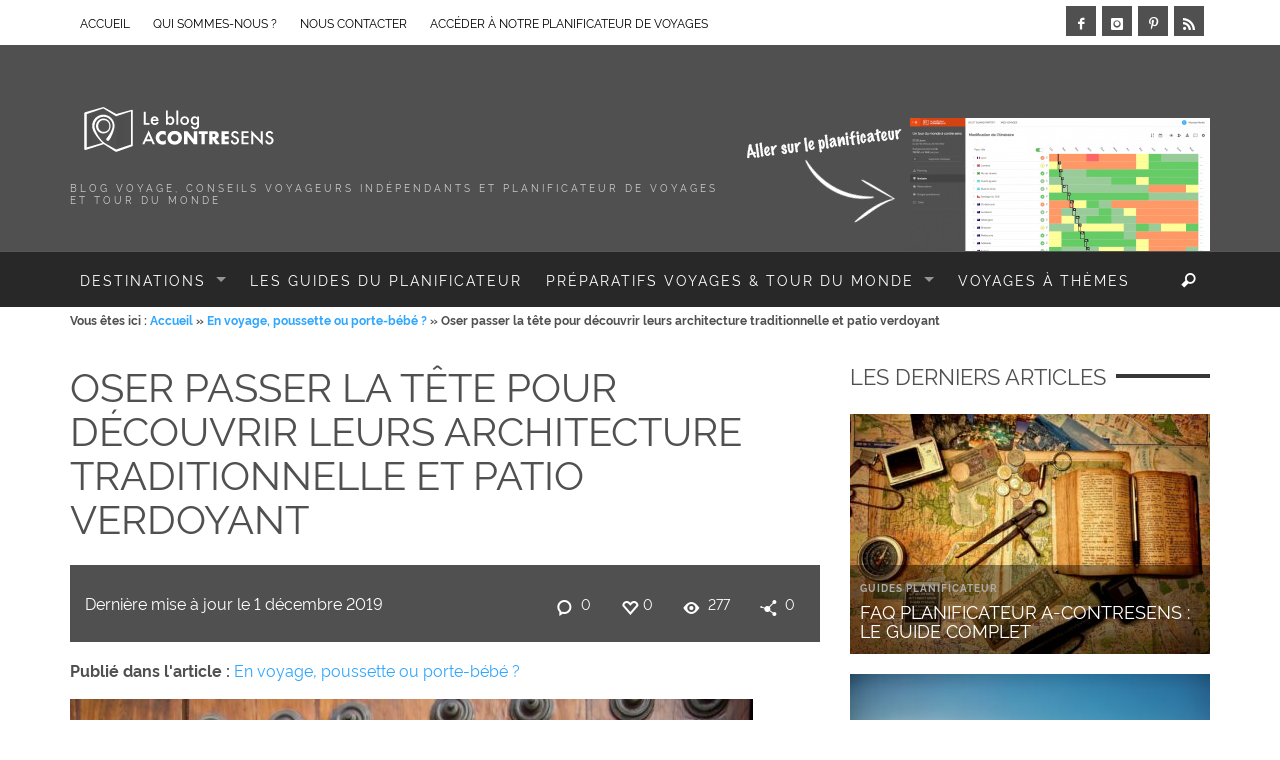

--- FILE ---
content_type: text/html; charset=UTF-8
request_url: https://www.a-contresens.net/en-voyage-poussette-ou-porte-bebe/seville-41/
body_size: 22155
content:
<!DOCTYPE html>
<!--[if lt IE 9]>         <html class="no-js lt-ie9 lt-ie10"  lang="fr-FR"> <![endif]-->
<!--[if IE 9]>         <html class="no-js lt-ie10"  lang="fr-FR"> <![endif]-->
<!--[if gt IE 9]><!--> <html class="no-js"  lang="fr-FR"> <!--<![endif]-->
	<head>
		<title itemprop="name">Oser passer la tête pour découvrir leurs architecture traditionnelle et patio verdoyant</title><link rel="stylesheet" href="https://www.a-contresens.net/wp-content/cache/min/1/74a1591cccd17582725b638a0e945f20.css" media="all" data-minify="1" />
		<meta name='robots' content='index, follow, max-image-preview:large, max-snippet:-1, max-video-preview:-1' />

	<!-- This site is optimized with the Yoast SEO plugin v26.8 - https://yoast.com/product/yoast-seo-wordpress/ -->
	<meta name="description" content="Oser passer la tête pour découvrir leurs architecture traditionnelle et patio verdoyant" />
	<link rel="canonical" href="https://www.a-contresens.net/en-voyage-poussette-ou-porte-bebe/seville-41/" />
	<meta property="og:locale" content="fr_FR" />
	<meta property="og:type" content="article" />
	<meta property="og:title" content="Oser passer la tête pour découvrir leurs architecture traditionnelle et patio verdoyant" />
	<meta property="og:description" content="Oser passer la tête pour découvrir leurs architecture traditionnelle et patio verdoyant" />
	<meta property="og:url" content="https://www.a-contresens.net/en-voyage-poussette-ou-porte-bebe/seville-41/" />
	<meta property="og:site_name" content="A-contresens" />
	<meta property="article:publisher" content="https://www.facebook.com/Acontresens" />
	<meta property="article:modified_time" content="2019-12-01T14:47:31+00:00" />
	<meta property="og:image" content="https://www.a-contresens.net/en-voyage-poussette-ou-porte-bebe/seville-41" />
	<meta property="og:image:width" content="800" />
	<meta property="og:image:height" content="1200" />
	<meta property="og:image:type" content="image/jpeg" />
	<meta name="twitter:card" content="summary_large_image" />
	<meta name="twitter:site" content="@a_contresens" />
	<script type="application/ld+json" class="yoast-schema-graph">{"@context":"https://schema.org","@graph":[{"@type":"WebPage","@id":"https://www.a-contresens.net/en-voyage-poussette-ou-porte-bebe/seville-41/","url":"https://www.a-contresens.net/en-voyage-poussette-ou-porte-bebe/seville-41/","name":"Oser passer la tête pour découvrir leurs architecture traditionnelle et patio verdoyant","isPartOf":{"@id":"https://www.a-contresens.net/#website"},"primaryImageOfPage":{"@id":"https://www.a-contresens.net/en-voyage-poussette-ou-porte-bebe/seville-41/#primaryimage"},"image":{"@id":"https://www.a-contresens.net/en-voyage-poussette-ou-porte-bebe/seville-41/#primaryimage"},"thumbnailUrl":"https://www.a-contresens.net/wp-content/uploads/2018/08/seville-41.jpg","datePublished":"2018-08-19T22:19:56+00:00","dateModified":"2019-12-01T14:47:31+00:00","description":"Oser passer la tête pour découvrir leurs architecture traditionnelle et patio verdoyant","breadcrumb":{"@id":"https://www.a-contresens.net/en-voyage-poussette-ou-porte-bebe/seville-41/#breadcrumb"},"inLanguage":"fr-FR","potentialAction":[{"@type":"ReadAction","target":["https://www.a-contresens.net/en-voyage-poussette-ou-porte-bebe/seville-41/"]}]},{"@type":"ImageObject","inLanguage":"fr-FR","@id":"https://www.a-contresens.net/en-voyage-poussette-ou-porte-bebe/seville-41/#primaryimage","url":"https://www.a-contresens.net/wp-content/uploads/2018/08/seville-41.jpg","contentUrl":"https://www.a-contresens.net/wp-content/uploads/2018/08/seville-41.jpg","width":800,"height":1200,"caption":"Oser passer la tête pour découvrir leurs architecture traditionnelle et patio verdoyant"},{"@type":"BreadcrumbList","@id":"https://www.a-contresens.net/en-voyage-poussette-ou-porte-bebe/seville-41/#breadcrumb","itemListElement":[{"@type":"ListItem","position":1,"name":"Home","item":"https://www.a-contresens.net/"},{"@type":"ListItem","position":2,"name":"En voyage, poussette ou porte-bébé ?","item":"https://www.a-contresens.net/en-voyage-poussette-ou-porte-bebe/"},{"@type":"ListItem","position":3,"name":"Oser passer la tête pour découvrir leurs architecture traditionnelle et patio verdoyant"}]},{"@type":"WebSite","@id":"https://www.a-contresens.net/#website","url":"https://www.a-contresens.net/","name":"A-contresens","description":"Blog voyage, conseils voyageurs indépendants et planificateur de voyages et tour du monde","publisher":{"@id":"https://www.a-contresens.net/#/schema/person/6d02eff6758b3b025e27e8a721e48171"},"potentialAction":[{"@type":"SearchAction","target":{"@type":"EntryPoint","urlTemplate":"https://www.a-contresens.net/?s={search_term_string}"},"query-input":{"@type":"PropertyValueSpecification","valueRequired":true,"valueName":"search_term_string"}}],"inLanguage":"fr-FR"},{"@type":["Person","Organization"],"@id":"https://www.a-contresens.net/#/schema/person/6d02eff6758b3b025e27e8a721e48171","name":"Aude et Nico","image":{"@type":"ImageObject","inLanguage":"fr-FR","@id":"https://www.a-contresens.net/#/schema/person/image/","url":"https://www.a-contresens.net/wp-content/uploads/2018/08/seville-41.jpg","contentUrl":"https://www.a-contresens.net/wp-content/uploads/2018/08/seville-41.jpg","width":800,"height":1200,"caption":"Aude et Nico"},"logo":{"@id":"https://www.a-contresens.net/#/schema/person/image/"},"sameAs":["https://www.a-contresens.net","https://www.facebook.com/Acontresens","https://x.com/a_contresens"]}]}</script>
	<!-- / Yoast SEO plugin. -->


<link rel='dns-prefetch' href='//use.fontawesome.com' />
<link rel="alternate" type="application/rss+xml" title="A-contresens &raquo; Flux" href="https://www.a-contresens.net/feed/" />
<link rel="alternate" type="application/rss+xml" title="A-contresens &raquo; Flux des commentaires" href="https://www.a-contresens.net/comments/feed/" />
<link rel="alternate" type="application/rss+xml" title="A-contresens &raquo; Oser passer la tête pour découvrir leurs architecture traditionnelle et patio verdoyant Flux des commentaires" href="https://www.a-contresens.net/en-voyage-poussette-ou-porte-bebe/seville-41/feed/" />
<link rel="alternate" title="oEmbed (JSON)" type="application/json+oembed" href="https://www.a-contresens.net/wp-json/oembed/1.0/embed?url=https%3A%2F%2Fwww.a-contresens.net%2Fen-voyage-poussette-ou-porte-bebe%2Fseville-41%2F" />
<link rel="alternate" title="oEmbed (XML)" type="text/xml+oembed" href="https://www.a-contresens.net/wp-json/oembed/1.0/embed?url=https%3A%2F%2Fwww.a-contresens.net%2Fen-voyage-poussette-ou-porte-bebe%2Fseville-41%2F&#038;format=xml" />
<style id='wp-img-auto-sizes-contain-inline-css' type='text/css'>
img:is([sizes=auto i],[sizes^="auto," i]){contain-intrinsic-size:3000px 1500px}
/*# sourceURL=wp-img-auto-sizes-contain-inline-css */
</style>
<style id='wp-emoji-styles-inline-css' type='text/css'>

	img.wp-smiley, img.emoji {
		display: inline !important;
		border: none !important;
		box-shadow: none !important;
		height: 1em !important;
		width: 1em !important;
		margin: 0 0.07em !important;
		vertical-align: -0.1em !important;
		background: none !important;
		padding: 0 !important;
	}
/*# sourceURL=wp-emoji-styles-inline-css */
</style>
<style id='wp-block-library-inline-css' type='text/css'>
:root{--wp-block-synced-color:#7a00df;--wp-block-synced-color--rgb:122,0,223;--wp-bound-block-color:var(--wp-block-synced-color);--wp-editor-canvas-background:#ddd;--wp-admin-theme-color:#007cba;--wp-admin-theme-color--rgb:0,124,186;--wp-admin-theme-color-darker-10:#006ba1;--wp-admin-theme-color-darker-10--rgb:0,107,160.5;--wp-admin-theme-color-darker-20:#005a87;--wp-admin-theme-color-darker-20--rgb:0,90,135;--wp-admin-border-width-focus:2px}@media (min-resolution:192dpi){:root{--wp-admin-border-width-focus:1.5px}}.wp-element-button{cursor:pointer}:root .has-very-light-gray-background-color{background-color:#eee}:root .has-very-dark-gray-background-color{background-color:#313131}:root .has-very-light-gray-color{color:#eee}:root .has-very-dark-gray-color{color:#313131}:root .has-vivid-green-cyan-to-vivid-cyan-blue-gradient-background{background:linear-gradient(135deg,#00d084,#0693e3)}:root .has-purple-crush-gradient-background{background:linear-gradient(135deg,#34e2e4,#4721fb 50%,#ab1dfe)}:root .has-hazy-dawn-gradient-background{background:linear-gradient(135deg,#faaca8,#dad0ec)}:root .has-subdued-olive-gradient-background{background:linear-gradient(135deg,#fafae1,#67a671)}:root .has-atomic-cream-gradient-background{background:linear-gradient(135deg,#fdd79a,#004a59)}:root .has-nightshade-gradient-background{background:linear-gradient(135deg,#330968,#31cdcf)}:root .has-midnight-gradient-background{background:linear-gradient(135deg,#020381,#2874fc)}:root{--wp--preset--font-size--normal:16px;--wp--preset--font-size--huge:42px}.has-regular-font-size{font-size:1em}.has-larger-font-size{font-size:2.625em}.has-normal-font-size{font-size:var(--wp--preset--font-size--normal)}.has-huge-font-size{font-size:var(--wp--preset--font-size--huge)}.has-text-align-center{text-align:center}.has-text-align-left{text-align:left}.has-text-align-right{text-align:right}.has-fit-text{white-space:nowrap!important}#end-resizable-editor-section{display:none}.aligncenter{clear:both}.items-justified-left{justify-content:flex-start}.items-justified-center{justify-content:center}.items-justified-right{justify-content:flex-end}.items-justified-space-between{justify-content:space-between}.screen-reader-text{border:0;clip-path:inset(50%);height:1px;margin:-1px;overflow:hidden;padding:0;position:absolute;width:1px;word-wrap:normal!important}.screen-reader-text:focus{background-color:#ddd;clip-path:none;color:#444;display:block;font-size:1em;height:auto;left:5px;line-height:normal;padding:15px 23px 14px;text-decoration:none;top:5px;width:auto;z-index:100000}html :where(.has-border-color){border-style:solid}html :where([style*=border-top-color]){border-top-style:solid}html :where([style*=border-right-color]){border-right-style:solid}html :where([style*=border-bottom-color]){border-bottom-style:solid}html :where([style*=border-left-color]){border-left-style:solid}html :where([style*=border-width]){border-style:solid}html :where([style*=border-top-width]){border-top-style:solid}html :where([style*=border-right-width]){border-right-style:solid}html :where([style*=border-bottom-width]){border-bottom-style:solid}html :where([style*=border-left-width]){border-left-style:solid}html :where(img[class*=wp-image-]){height:auto;max-width:100%}:where(figure){margin:0 0 1em}html :where(.is-position-sticky){--wp-admin--admin-bar--position-offset:var(--wp-admin--admin-bar--height,0px)}@media screen and (max-width:600px){html :where(.is-position-sticky){--wp-admin--admin-bar--position-offset:0px}}

/*# sourceURL=wp-block-library-inline-css */
</style><style id='wp-block-paragraph-inline-css' type='text/css'>
.is-small-text{font-size:.875em}.is-regular-text{font-size:1em}.is-large-text{font-size:2.25em}.is-larger-text{font-size:3em}.has-drop-cap:not(:focus):first-letter{float:left;font-size:8.4em;font-style:normal;font-weight:100;line-height:.68;margin:.05em .1em 0 0;text-transform:uppercase}body.rtl .has-drop-cap:not(:focus):first-letter{float:none;margin-left:.1em}p.has-drop-cap.has-background{overflow:hidden}:root :where(p.has-background){padding:1.25em 2.375em}:where(p.has-text-color:not(.has-link-color)) a{color:inherit}p.has-text-align-left[style*="writing-mode:vertical-lr"],p.has-text-align-right[style*="writing-mode:vertical-rl"]{rotate:180deg}
/*# sourceURL=https://www.a-contresens.net/wp-includes/blocks/paragraph/style.min.css */
</style>
<style id='global-styles-inline-css' type='text/css'>
:root{--wp--preset--aspect-ratio--square: 1;--wp--preset--aspect-ratio--4-3: 4/3;--wp--preset--aspect-ratio--3-4: 3/4;--wp--preset--aspect-ratio--3-2: 3/2;--wp--preset--aspect-ratio--2-3: 2/3;--wp--preset--aspect-ratio--16-9: 16/9;--wp--preset--aspect-ratio--9-16: 9/16;--wp--preset--color--black: #000000;--wp--preset--color--cyan-bluish-gray: #abb8c3;--wp--preset--color--white: #ffffff;--wp--preset--color--pale-pink: #f78da7;--wp--preset--color--vivid-red: #cf2e2e;--wp--preset--color--luminous-vivid-orange: #ff6900;--wp--preset--color--luminous-vivid-amber: #fcb900;--wp--preset--color--light-green-cyan: #7bdcb5;--wp--preset--color--vivid-green-cyan: #00d084;--wp--preset--color--pale-cyan-blue: #8ed1fc;--wp--preset--color--vivid-cyan-blue: #0693e3;--wp--preset--color--vivid-purple: #9b51e0;--wp--preset--gradient--vivid-cyan-blue-to-vivid-purple: linear-gradient(135deg,rgb(6,147,227) 0%,rgb(155,81,224) 100%);--wp--preset--gradient--light-green-cyan-to-vivid-green-cyan: linear-gradient(135deg,rgb(122,220,180) 0%,rgb(0,208,130) 100%);--wp--preset--gradient--luminous-vivid-amber-to-luminous-vivid-orange: linear-gradient(135deg,rgb(252,185,0) 0%,rgb(255,105,0) 100%);--wp--preset--gradient--luminous-vivid-orange-to-vivid-red: linear-gradient(135deg,rgb(255,105,0) 0%,rgb(207,46,46) 100%);--wp--preset--gradient--very-light-gray-to-cyan-bluish-gray: linear-gradient(135deg,rgb(238,238,238) 0%,rgb(169,184,195) 100%);--wp--preset--gradient--cool-to-warm-spectrum: linear-gradient(135deg,rgb(74,234,220) 0%,rgb(151,120,209) 20%,rgb(207,42,186) 40%,rgb(238,44,130) 60%,rgb(251,105,98) 80%,rgb(254,248,76) 100%);--wp--preset--gradient--blush-light-purple: linear-gradient(135deg,rgb(255,206,236) 0%,rgb(152,150,240) 100%);--wp--preset--gradient--blush-bordeaux: linear-gradient(135deg,rgb(254,205,165) 0%,rgb(254,45,45) 50%,rgb(107,0,62) 100%);--wp--preset--gradient--luminous-dusk: linear-gradient(135deg,rgb(255,203,112) 0%,rgb(199,81,192) 50%,rgb(65,88,208) 100%);--wp--preset--gradient--pale-ocean: linear-gradient(135deg,rgb(255,245,203) 0%,rgb(182,227,212) 50%,rgb(51,167,181) 100%);--wp--preset--gradient--electric-grass: linear-gradient(135deg,rgb(202,248,128) 0%,rgb(113,206,126) 100%);--wp--preset--gradient--midnight: linear-gradient(135deg,rgb(2,3,129) 0%,rgb(40,116,252) 100%);--wp--preset--font-size--small: 13px;--wp--preset--font-size--medium: 20px;--wp--preset--font-size--large: 36px;--wp--preset--font-size--x-large: 42px;--wp--preset--spacing--20: 0.44rem;--wp--preset--spacing--30: 0.67rem;--wp--preset--spacing--40: 1rem;--wp--preset--spacing--50: 1.5rem;--wp--preset--spacing--60: 2.25rem;--wp--preset--spacing--70: 3.38rem;--wp--preset--spacing--80: 5.06rem;--wp--preset--shadow--natural: 6px 6px 9px rgba(0, 0, 0, 0.2);--wp--preset--shadow--deep: 12px 12px 50px rgba(0, 0, 0, 0.4);--wp--preset--shadow--sharp: 6px 6px 0px rgba(0, 0, 0, 0.2);--wp--preset--shadow--outlined: 6px 6px 0px -3px rgb(255, 255, 255), 6px 6px rgb(0, 0, 0);--wp--preset--shadow--crisp: 6px 6px 0px rgb(0, 0, 0);}:where(.is-layout-flex){gap: 0.5em;}:where(.is-layout-grid){gap: 0.5em;}body .is-layout-flex{display: flex;}.is-layout-flex{flex-wrap: wrap;align-items: center;}.is-layout-flex > :is(*, div){margin: 0;}body .is-layout-grid{display: grid;}.is-layout-grid > :is(*, div){margin: 0;}:where(.wp-block-columns.is-layout-flex){gap: 2em;}:where(.wp-block-columns.is-layout-grid){gap: 2em;}:where(.wp-block-post-template.is-layout-flex){gap: 1.25em;}:where(.wp-block-post-template.is-layout-grid){gap: 1.25em;}.has-black-color{color: var(--wp--preset--color--black) !important;}.has-cyan-bluish-gray-color{color: var(--wp--preset--color--cyan-bluish-gray) !important;}.has-white-color{color: var(--wp--preset--color--white) !important;}.has-pale-pink-color{color: var(--wp--preset--color--pale-pink) !important;}.has-vivid-red-color{color: var(--wp--preset--color--vivid-red) !important;}.has-luminous-vivid-orange-color{color: var(--wp--preset--color--luminous-vivid-orange) !important;}.has-luminous-vivid-amber-color{color: var(--wp--preset--color--luminous-vivid-amber) !important;}.has-light-green-cyan-color{color: var(--wp--preset--color--light-green-cyan) !important;}.has-vivid-green-cyan-color{color: var(--wp--preset--color--vivid-green-cyan) !important;}.has-pale-cyan-blue-color{color: var(--wp--preset--color--pale-cyan-blue) !important;}.has-vivid-cyan-blue-color{color: var(--wp--preset--color--vivid-cyan-blue) !important;}.has-vivid-purple-color{color: var(--wp--preset--color--vivid-purple) !important;}.has-black-background-color{background-color: var(--wp--preset--color--black) !important;}.has-cyan-bluish-gray-background-color{background-color: var(--wp--preset--color--cyan-bluish-gray) !important;}.has-white-background-color{background-color: var(--wp--preset--color--white) !important;}.has-pale-pink-background-color{background-color: var(--wp--preset--color--pale-pink) !important;}.has-vivid-red-background-color{background-color: var(--wp--preset--color--vivid-red) !important;}.has-luminous-vivid-orange-background-color{background-color: var(--wp--preset--color--luminous-vivid-orange) !important;}.has-luminous-vivid-amber-background-color{background-color: var(--wp--preset--color--luminous-vivid-amber) !important;}.has-light-green-cyan-background-color{background-color: var(--wp--preset--color--light-green-cyan) !important;}.has-vivid-green-cyan-background-color{background-color: var(--wp--preset--color--vivid-green-cyan) !important;}.has-pale-cyan-blue-background-color{background-color: var(--wp--preset--color--pale-cyan-blue) !important;}.has-vivid-cyan-blue-background-color{background-color: var(--wp--preset--color--vivid-cyan-blue) !important;}.has-vivid-purple-background-color{background-color: var(--wp--preset--color--vivid-purple) !important;}.has-black-border-color{border-color: var(--wp--preset--color--black) !important;}.has-cyan-bluish-gray-border-color{border-color: var(--wp--preset--color--cyan-bluish-gray) !important;}.has-white-border-color{border-color: var(--wp--preset--color--white) !important;}.has-pale-pink-border-color{border-color: var(--wp--preset--color--pale-pink) !important;}.has-vivid-red-border-color{border-color: var(--wp--preset--color--vivid-red) !important;}.has-luminous-vivid-orange-border-color{border-color: var(--wp--preset--color--luminous-vivid-orange) !important;}.has-luminous-vivid-amber-border-color{border-color: var(--wp--preset--color--luminous-vivid-amber) !important;}.has-light-green-cyan-border-color{border-color: var(--wp--preset--color--light-green-cyan) !important;}.has-vivid-green-cyan-border-color{border-color: var(--wp--preset--color--vivid-green-cyan) !important;}.has-pale-cyan-blue-border-color{border-color: var(--wp--preset--color--pale-cyan-blue) !important;}.has-vivid-cyan-blue-border-color{border-color: var(--wp--preset--color--vivid-cyan-blue) !important;}.has-vivid-purple-border-color{border-color: var(--wp--preset--color--vivid-purple) !important;}.has-vivid-cyan-blue-to-vivid-purple-gradient-background{background: var(--wp--preset--gradient--vivid-cyan-blue-to-vivid-purple) !important;}.has-light-green-cyan-to-vivid-green-cyan-gradient-background{background: var(--wp--preset--gradient--light-green-cyan-to-vivid-green-cyan) !important;}.has-luminous-vivid-amber-to-luminous-vivid-orange-gradient-background{background: var(--wp--preset--gradient--luminous-vivid-amber-to-luminous-vivid-orange) !important;}.has-luminous-vivid-orange-to-vivid-red-gradient-background{background: var(--wp--preset--gradient--luminous-vivid-orange-to-vivid-red) !important;}.has-very-light-gray-to-cyan-bluish-gray-gradient-background{background: var(--wp--preset--gradient--very-light-gray-to-cyan-bluish-gray) !important;}.has-cool-to-warm-spectrum-gradient-background{background: var(--wp--preset--gradient--cool-to-warm-spectrum) !important;}.has-blush-light-purple-gradient-background{background: var(--wp--preset--gradient--blush-light-purple) !important;}.has-blush-bordeaux-gradient-background{background: var(--wp--preset--gradient--blush-bordeaux) !important;}.has-luminous-dusk-gradient-background{background: var(--wp--preset--gradient--luminous-dusk) !important;}.has-pale-ocean-gradient-background{background: var(--wp--preset--gradient--pale-ocean) !important;}.has-electric-grass-gradient-background{background: var(--wp--preset--gradient--electric-grass) !important;}.has-midnight-gradient-background{background: var(--wp--preset--gradient--midnight) !important;}.has-small-font-size{font-size: var(--wp--preset--font-size--small) !important;}.has-medium-font-size{font-size: var(--wp--preset--font-size--medium) !important;}.has-large-font-size{font-size: var(--wp--preset--font-size--large) !important;}.has-x-large-font-size{font-size: var(--wp--preset--font-size--x-large) !important;}
/*# sourceURL=global-styles-inline-css */
</style>

<style id='classic-theme-styles-inline-css' type='text/css'>
/*! This file is auto-generated */
.wp-block-button__link{color:#fff;background-color:#32373c;border-radius:9999px;box-shadow:none;text-decoration:none;padding:calc(.667em + 2px) calc(1.333em + 2px);font-size:1.125em}.wp-block-file__button{background:#32373c;color:#fff;text-decoration:none}
/*# sourceURL=/wp-includes/css/classic-themes.min.css */
</style>








<style id='toc-screen-inline-css' type='text/css'>
div#toc_container {background: #f2f2f2;border: 1px solid #aaaaaa;width: 100%;}div#toc_container ul li {font-size: 16px;}div#toc_container p.toc_title {color: #505050;}div#toc_container p.toc_title a,div#toc_container ul.toc_list a {color: #2fa6ff;}div#toc_container p.toc_title a:hover,div#toc_container ul.toc_list a:hover {color: #2fa6ff;}div#toc_container p.toc_title a:hover,div#toc_container ul.toc_list a:hover {color: #2fa6ff;}
/*# sourceURL=toc-screen-inline-css */
</style>













<style id='bfa-font-awesome-v4-shim-inline-css' type='text/css'>

			@font-face {
				font-family: 'FontAwesome';
				src: url('https://use.fontawesome.com/releases/v5.15.4/webfonts/fa-brands-400.eot'),
				url('https://use.fontawesome.com/releases/v5.15.4/webfonts/fa-brands-400.eot?#iefix') format('embedded-opentype'),
				url('https://use.fontawesome.com/releases/v5.15.4/webfonts/fa-brands-400.woff2') format('woff2'),
				url('https://use.fontawesome.com/releases/v5.15.4/webfonts/fa-brands-400.woff') format('woff'),
				url('https://use.fontawesome.com/releases/v5.15.4/webfonts/fa-brands-400.ttf') format('truetype'),
				url('https://use.fontawesome.com/releases/v5.15.4/webfonts/fa-brands-400.svg#fontawesome') format('svg');
			}

			@font-face {
				font-family: 'FontAwesome';
				src: url('https://use.fontawesome.com/releases/v5.15.4/webfonts/fa-solid-900.eot'),
				url('https://use.fontawesome.com/releases/v5.15.4/webfonts/fa-solid-900.eot?#iefix') format('embedded-opentype'),
				url('https://use.fontawesome.com/releases/v5.15.4/webfonts/fa-solid-900.woff2') format('woff2'),
				url('https://use.fontawesome.com/releases/v5.15.4/webfonts/fa-solid-900.woff') format('woff'),
				url('https://use.fontawesome.com/releases/v5.15.4/webfonts/fa-solid-900.ttf') format('truetype'),
				url('https://use.fontawesome.com/releases/v5.15.4/webfonts/fa-solid-900.svg#fontawesome') format('svg');
			}

			@font-face {
				font-family: 'FontAwesome';
				src: url('https://use.fontawesome.com/releases/v5.15.4/webfonts/fa-regular-400.eot'),
				url('https://use.fontawesome.com/releases/v5.15.4/webfonts/fa-regular-400.eot?#iefix') format('embedded-opentype'),
				url('https://use.fontawesome.com/releases/v5.15.4/webfonts/fa-regular-400.woff2') format('woff2'),
				url('https://use.fontawesome.com/releases/v5.15.4/webfonts/fa-regular-400.woff') format('woff'),
				url('https://use.fontawesome.com/releases/v5.15.4/webfonts/fa-regular-400.ttf') format('truetype'),
				url('https://use.fontawesome.com/releases/v5.15.4/webfonts/fa-regular-400.svg#fontawesome') format('svg');
				unicode-range: U+F004-F005,U+F007,U+F017,U+F022,U+F024,U+F02E,U+F03E,U+F044,U+F057-F059,U+F06E,U+F070,U+F075,U+F07B-F07C,U+F080,U+F086,U+F089,U+F094,U+F09D,U+F0A0,U+F0A4-F0A7,U+F0C5,U+F0C7-F0C8,U+F0E0,U+F0EB,U+F0F3,U+F0F8,U+F0FE,U+F111,U+F118-F11A,U+F11C,U+F133,U+F144,U+F146,U+F14A,U+F14D-F14E,U+F150-F152,U+F15B-F15C,U+F164-F165,U+F185-F186,U+F191-F192,U+F1AD,U+F1C1-F1C9,U+F1CD,U+F1D8,U+F1E3,U+F1EA,U+F1F6,U+F1F9,U+F20A,U+F247-F249,U+F24D,U+F254-F25B,U+F25D,U+F267,U+F271-F274,U+F279,U+F28B,U+F28D,U+F2B5-F2B6,U+F2B9,U+F2BB,U+F2BD,U+F2C1-F2C2,U+F2D0,U+F2D2,U+F2DC,U+F2ED,U+F328,U+F358-F35B,U+F3A5,U+F3D1,U+F410,U+F4AD;
			}
		
/*# sourceURL=bfa-font-awesome-v4-shim-inline-css */
</style>
<script type="text/javascript" src="https://www.a-contresens.net/wp-includes/js/dist/hooks.min.js?ver=dd5603f07f9220ed27f1" id="wp-hooks-js"></script>
<script type="text/javascript" src="https://www.a-contresens.net/wp-includes/js/dist/i18n.min.js?ver=c26c3dc7bed366793375" id="wp-i18n-js"></script>
<script type="text/javascript" id="wp-i18n-js-after">
/* <![CDATA[ */
wp.i18n.setLocaleData( { 'text direction\u0004ltr': [ 'ltr' ] } );
//# sourceURL=wp-i18n-js-after
/* ]]> */
</script>
<script type="text/javascript" id="mwl-build-js-js-extra">
/* <![CDATA[ */
var mwl_settings = {"api_url":"https://www.a-contresens.net/wp-json/meow-lightbox/v1/","rest_nonce":"e1c3dfd2ea","plugin_url":"https://www.a-contresens.net/wp-content/plugins/meow-lightbox/app/","version":"1767649487","settings":{"rtf_slider_fix":false,"engine":"default","backdrop_opacity":85,"theme":"dark","flat_orientation":"below","orientation":"auto","selector":".entry-content, .gallery, .mgl-gallery, .wp-block-gallery,  .wp-block-image","selector_ahead":false,"deep_linking":false,"deep_linking_slug":"mwl","rendering_delay":300,"skip_dynamic_fetch":false,"include_orphans":false,"js_logs":false,"social_sharing":false,"social_sharing_facebook":true,"social_sharing_twitter":true,"social_sharing_pinterest":true,"separate_galleries":false,"disable_arrows_on_mobile":false,"animation_toggle":"none","animation_speed":"normal","low_res_placeholder":false,"wordpress_big_image":false,"right_click_protection":true,"magnification":true,"full_screen":true,"anti_selector":".blog, .archive, .emoji, .attachment-post-image, .no-lightbox","preloading":false,"download_link":false,"caption_source":"caption","caption_ellipsis":true,"exif":{"title":"","caption":"1","camera":false,"lens":false,"date":false,"date_timezone":false,"shutter_speed":false,"aperture":false,"focal_length":false,"copyright":false,"author":false,"iso":false,"keywords":false,"metadata_toggle":false,"metadata_toggle_start_hidden":false},"slideshow":{"enabled":false,"timer":3000},"map":{"enabled":false}}};
//# sourceURL=mwl-build-js-js-extra
/* ]]> */
</script>
<script type="text/javascript" src="https://www.a-contresens.net/wp-content/plugins/meow-lightbox/app/lightbox.js?ver=1767649487" id="mwl-build-js-js"></script>
<script type="text/javascript" src="https://www.a-contresens.net/wp-includes/js/jquery/jquery.min.js?ver=3.7.1" id="jquery-core-js"></script>
<script type="text/javascript" src="https://www.a-contresens.net/wp-includes/js/jquery/jquery-migrate.min.js?ver=3.4.1" id="jquery-migrate-js"></script>
<script type="text/javascript" id="vwjs-post-views-js-extra">
/* <![CDATA[ */
var vw_post_views = {"ajaxurl":"https://www.a-contresens.net/wp-admin/admin-ajax.php","post_id":"4409"};
//# sourceURL=vwjs-post-views-js-extra
/* ]]> */
</script>
<script type="text/javascript" src="https://www.a-contresens.net/wp-content/themes/blackmag/inc/post-views/post-views-ajax.js?ver=6.9" id="vwjs-post-views-js"></script>
<link rel="https://api.w.org/" href="https://www.a-contresens.net/wp-json/" /><link rel="alternate" title="JSON" type="application/json" href="https://www.a-contresens.net/wp-json/wp/v2/media/4409" /><link rel="EditURI" type="application/rsd+xml" title="RSD" href="https://www.a-contresens.net/xmlrpc.php?rsd" />
<meta name="generator" content="WordPress 6.9" />
<link rel='shortlink' href='https://www.a-contresens.net/?p=4409' />
<style>:root {
			--lazy-loader-animation-duration: 300ms;
		}
		  
		.lazyload {
	display: block;
}

.lazyload,
        .lazyloading {
			opacity: 0;
		}


		.lazyloaded {
			opacity: 1;
			transition: opacity 300ms;
			transition: opacity var(--lazy-loader-animation-duration);
		}</style><noscript><style>.lazyload { display: none; } .lazyload[class*="lazy-loader-background-element-"] { display: block; opacity: 1; }</style></noscript><link rel="profile" href="http://gmpg.org/xfn/11">

<link rel="pingback" href="https://www.a-contresens.net/xmlrpc.php">

<meta name="description" content="Blog voyage, conseils voyageurs indépendants et planificateur de voyages et tour du monde">

<link href="//www.google-analytics.com" rel="dns-prefetch">

<meta name="viewport" content="width=device-width,initial-scale=1.0,user-scalable=yes">

<link rel="shortcut icon" href="https://www.a-contresens.net/wp-content/uploads/2018/09/favicon-16x16.jpg">		
<link rel="apple-touch-icon" href="https://www.a-contresens.net/wp-content/uploads/2018/09/apple-icon-57x57.jpg">
<link rel="apple-touch-icon" sizes="114x114" href="https://www.a-contresens.net/wp-content/uploads/2018/09/apple-icon-114x114.jpg">
<link rel="apple-touch-icon" sizes="72x72" href="https://www.a-contresens.net/wp-content/uploads/2018/09/apple-icon-72x72.jpg">
<link rel="apple-touch-icon" sizes="144x144" href="https://www.a-contresens.net/wp-content/uploads/2018/09/apple-icon-144x144.jpg">
<!-- HTML5 shim and Respond.js IE8 support of HTML5 elements and media queries -->
<!--[if lt IE 9]>
	<script src="//cdnjs.cloudflare.com/ajax/libs/html5shiv/3.7/html5shiv.min.js"></script>
	<script src="//cdnjs.cloudflare.com/ajax/libs/respond.js/1.4.2/respond.min.js"></script>
<![endif]-->		<style id="vw-custom-font" type="text/css">
						
					</style>
			<style type="text/css">
		a, a:hover,
		.vw-page-title-box .vw-label,
		.vw-post-categories a,
		.vw-page-subtitle,
		.vw-review-summary-bar .vw-review-score,
		.vw-review-total-score,
		.vw-breaking-news-date,
		.vw-date-box-date,
		.vw-post-style-classic .vw-post-box-title a:hover,
		.vw-post-likes-count.vw-post-liked .vw-icon,
		.vw-menu-location-bottom .main-menu-link:hover,
		.vw-accordion-header.ui-accordion-header-active span,
		.vw-accordion .ui-state-hover span,
		.vw-404-text,
		em, .entry-title em, .widget-title em, .vw-related-posts-title em, .vw-post-comments-title em, .vw-page-title em, .vw-post-box-layout-title em, .vwspc-section-title em {
			color: #2fa6ff;
		}

		.vw-site-social-profile-icon:hover,
		/*.vw-post-categories a,*/
		.vw-breaking-news-label,
		.vw-post-navigation-previous:hover,
		.vw-post-navigation-next:hover,
		.vw-author-socials a:hover,
		.vw-post-style-box:hover,
		.vw-review-summary-bar .vw-review-score-bar,
		.vw-review-total-score, .vw-review-item-score.vw-review-score-percentage,
		.vw-post-style-classic a.vw-post-box-read-more:hover,
		.vw-post-box:hover .vw-post-format-icon,
		.vw-gallery-direction-button:hover,
		.vw-post-meta-icons a:hover,
		.widget_tag_cloud .tagcloud a:hover,
		.vw-page-navigation-pagination .page-numbers:hover,
		.vw-page-navigation-pagination .page-numbers.current,
		#wp-calendar tbody td:hover,
		.widget_vw_widget_categories .vw-widget-category-title:hover .vw-widget-category-post-count,
		.vwspc-section-full-page-link:hover .vw-button,
		.vw-post-tabed-tab.ui-state-active,
		.vw-page-links > .vw-page-link, .vw-page-links .vw-page-link:hover,
		.vw-tag-links a:hover {
			background-color: #2fa6ff;
		}

		.vw-post-style-small-comment .vw-comment-meta,
		.vw-about-author-section .vw-author-name,
		.vw-post-meta-large .vw-date-box,
		#wp-calendar caption,
		.wp-caption p.wp-caption-text,
		.vw-widget-feedburner-text,
		.vw-login-title,
		.widget_search label,
		.widget_vw_widget_author .vw-widget-author-title,
		.vw-quote {
			border-color: #2fa6ff;
		}

		.vw-menu-location-top.sf-arrows .main-menu-link.sf-with-ul:after {
			border-top-color: #000000;
		}
		.vw-menu-location-top.sf-arrows .sub-menu-link.sf-with-ul:after {
			border-left-color: #000000;
		}

		.sf-arrows > li > .sf-with-ul:focus:after, .sf-arrows > li:hover > .sf-with-ul:after, .sf-arrows > .sfHover > .sf-with-ul:after {
			border-top-color: #2fa6ff !important;
		}

		.vw-menu-location-top a.main-menu-link {
			color: #000000;
		}

		
		.vw-menu-location-top .main-menu-item:hover .main-menu-link {
			color: #888888;
		}

		/* Body font */
		.vw-header-font-family,
		.vw-copyright {
			font-family: ;
		}

		.vw-breaking-news-link {
			font-family: ;
		}

		.vw-page-title-wrapper-top.vw-has-background .vw-page-title-wrapper-inner {
			padding-top: 200px;
		}

		.vw-sticky-wrapper.is-sticky .vw-menu-main-wrapper.vw-sticky {
			background-color: rgba(0,0,0,0.8);
		}

		.vw-menu-main-wrapper {
			border-color: rgba(255,255,255,0.21);
		}

		/* Custom Styles */
		.tiled-gallery .tiled-gallery-item img, .tiled-gallery .tiled-gallery-item img:hover{
    padding: 3px;
}

.vw-page-title-wrapper-top.vw-has-background .vw-page-title-wrapper-inner {
	padding-top: 350px;
}

.vw-header-font-last-updated{
    color: white;
}

.widget_vw_widget_popular_post .vw-post-box-thumbnail img{
    height:60px;
    width:60px;
}

@media (max-width: 767px){
    .vw-top-bar-right, .vw-bottom-bar-left, .vw-bottom-bar-right {
        display: none;
    }
    
    .vw-top-bar-left .main-menu-item:not(.nav-menu-item-3653){
        display: none;
    }
   
    
    .vw-header-ads-wrapper{
        display: none !important;
    }
}

.grecaptcha-badge { visibility: hidden; }

.img-inline{
    display: inline;
    margin: 0;
    vertical-align: bottom;
}

.wp-caption {
    background-color: transparent;
}

.wp-caption-text{
    background-color: transparent;
    color: #999999;
}

.wp-caption p.wp-caption-text{
    border-left: 0px solid;
    margin: 8px 0 8px 0px;
    padding: 0px 10px 0px 0px;
}

.wp-caption.alignnone{
    margin: 0;
}

em{
   color: #999999;
}	</style>
			<style type="text/css" id="wp-custom-css">
			div#toc_container{
	background: #ecf6fd !important;
	width: 100%;
	border-radius: 5px;	
	padding: 0px
}

div#toc_container p.toc_title{
	background-color: #3498db;
	color: white;
	padding: 10px;
	text-transform: uppercase;
}

div#toc_container p.toc_title .toc_toggle a{
	color: white;
}

div#toc_container .toc_list{
	padding: 20px;
	padding-top: 0px
}

div#toc_container .toc_list ul li a{
	color: #505050;	
}

div#toc_container ul li{
	font-size: 16px;
	padding-top: 2px;
	padding-bottom: 2px;
}

div#toc_container ul li ul{
	margin-top: 2px;
	margin-bottom: 10px;
}

.FixedWidget__fixed_widget{
	margin-top: 45px;
}

.vw-page-description{
	font-style: normal;
}

.wp-caption.aligncenter{
	margin: auto;
}

.blog-readmore {
    display: inline-block;
    padding: 0.375rem 0.75rem;
    color: #d44413;
    background-color: transparent;
    border: 1px solid #d44413;
    border-radius: 0.25rem;
    font-weight: 400;
    text-align: center;
    text-decoration: none;
    vertical-align: middle;
    cursor: pointer;
    user-select: none;
    line-height: 1.5;
    transition: color 0.15s ease-in-out, background-color 0.15s ease-in-out, border-color 0.15s ease-in-out, box-shadow 0.15s ease-in-out;
}

.blog-readmore:hover {
    color: #fff;
    background-color: #d44413;
    border-color: #d44413;
		text-decoration: none;
}
		</style>
		<style type="text/css" title="dynamic-css" class="options-output">h1, h2, h3, h4, h5, h6, .vw-header-font,blockquote, .vw-post-box.vw-post-format-link a,.vw-social-counter-count,.vw-menu-location-top .menu-link,.vw-menu-location-bottom .main-menu-link,.vw-page-navigation-pagination .page-numbers,#wp-calendar caption,input[type=button],input[type=submit],button,.vw-button,.vw-accordion-header-text,.vw-tab-title{text-transform:uppercase;font-weight:400;font-style:normal;color:#505050;opacity: 1;visibility: visible;-webkit-transition: opacity 0.24s ease-in-out;-moz-transition: opacity 0.24s ease-in-out;transition: opacity 0.24s ease-in-out;}.wf-loading h1, h2, h3, h4, h5, h6, .vw-header-font,.wf-loading blockquote, .vw-post-box.vw-post-format-link a,.wf-loading .vw-social-counter-count,.wf-loading .vw-menu-location-top .menu-link,.wf-loading .vw-menu-location-bottom .main-menu-link,.wf-loading .vw-page-navigation-pagination .page-numbers,.wf-loading #wp-calendar caption,.wf-loading input[type=button],.wf-loading input[type=submit],.wf-loading button,.wf-loading .vw-button,.wf-loading .vw-accordion-header-text,.wf-loading .vw-tab-title,{opacity: 0;}.ie.wf-loading h1, h2, h3, h4, h5, h6, .vw-header-font,.ie.wf-loading blockquote, .vw-post-box.vw-post-format-link a,.ie.wf-loading .vw-social-counter-count,.ie.wf-loading .vw-menu-location-top .menu-link,.ie.wf-loading .vw-menu-location-bottom .main-menu-link,.ie.wf-loading .vw-page-navigation-pagination .page-numbers,.ie.wf-loading #wp-calendar caption,.ie.wf-loading input[type=button],.ie.wf-loading input[type=submit],.ie.wf-loading button,.ie.wf-loading .vw-button,.ie.wf-loading .vw-accordion-header-text,.ie.wf-loading .vw-tab-title,{visibility: hidden;}.vw-menu-location-main .main-menu-link{letter-spacing:2px;font-weight:400;font-style:normal;color:#fff;font-size:16px;opacity: 1;visibility: visible;-webkit-transition: opacity 0.24s ease-in-out;-moz-transition: opacity 0.24s ease-in-out;transition: opacity 0.24s ease-in-out;}.wf-loading .vw-menu-location-main .main-menu-link,{opacity: 0;}.ie.wf-loading .vw-menu-location-main .main-menu-link,{visibility: hidden;}body,cite{font-weight:400;font-style:normal;color:#505050;font-size:16px;opacity: 1;visibility: visible;-webkit-transition: opacity 0.24s ease-in-out;-moz-transition: opacity 0.24s ease-in-out;transition: opacity 0.24s ease-in-out;}.wf-loading body,.wf-loading cite,{opacity: 0;}.ie.wf-loading body,.ie.wf-loading cite,{visibility: hidden;}.vw-logo-link{margin-top:10px;margin-right:10px;margin-bottom:10px;margin-left:10px;}.vw-menu-additional-logo img{margin-top:10px;margin-right:10px;margin-bottom:5px;margin-left:0;}.vw-site-wrapper,.vw-page-navigation-pagination{background-color:#ffffff;}.vw-breaking-news-bar{background:#f5f5f5;}.vw-breaking-news-list .vw-breaking-news-link,.vw-breaking-news-list .vw-breaking-news-month{color:#424242;}.vw-top-bar{background:#ffffff;}.vw-menu-location-top .sub-menu,.vw-menu-location-top .main-menu-item:hover .main-menu-link{background:#ffffff;}.vw-menu-location-top .sub-menu-link{color:#111111;}.vw-menu-location-top .sub-menu-link:hover{color:#888888;}.vw-menu-location-top .sub-menu-link:hover{background:#f5f5f5;}.vw-menu-main-wrapper{background:rgba(0,0,0,0.5);}.vw-menu-location-main .main-menu-item{color:#ffffff;}.vw-menu-location-main .main-menu-item:hover{color:#111111;}.vw-menu-location-main .sub-menu,.vw-menu-location-main .main-menu-item:hover .main-menu-link{background:#ffffff;}.vw-menu-location-main .sub-menu-link{color:#111111;}.vw-menu-location-main .sub-menu-link:hover{color:#888888;}.vw-menu-location-main .sub-menu-link:hover{background:#f5f5f5;}.vw-footer-sidebars{background-color:#505050;}.vw-footer-sidebars h1,.vw-footer-sidebars h2,.vw-footer-sidebars h3,.vw-footer-sidebars h4,.vw-footer-sidebars h5,.vw-footer-sidebars h6,.vw-footer-sidebars .widget-title,.vw-footer-sidebars .vw-widget-category-title{color:#ffffff;}.vw-footer-sidebars{color:#acacac;}.vw-bottom-bar{background:#505050;}.vw-bottom-bar,.vw-bottom-bar .menu-link{color:#acacac;}</style>
		<script type="text/javascript" src="https://cache.consentframework.com/js/pa/22499/c/NQ4tg/stub"></script>
		<script type="text/javascript" src="https://choices.consentframework.com/js/pa/22499/c/NQ4tg/cmp" async></script>

		<!-- Google Tag Manager -->
		<script>(function(w,d,s,l,i){w[l]=w[l]||[];w[l].push({'gtm.start':
		new Date().getTime(),event:'gtm.js'});var f=d.getElementsByTagName(s)[0],
		j=d.createElement(s),dl=l!='dataLayer'?'&l='+l:'';j.async=true;j.src=
		'https://www.googletagmanager.com/gtm.js?id='+i+dl;f.parentNode.insertBefore(j,f);
		})(window,document,'script','dataLayer','GTM-P56X5X6');</script>
		<!-- End Google Tag Manager -->
	</head>
	<body id="site-top" class="attachment wp-singular attachment-template-default single single-attachment postid-4409 attachmentid-4409 attachment-jpeg wp-theme-blackmag wp-child-theme-blackmag-child vw-site-layout-full-width vw-post-layout-full-width vw-js-enable-ajax-pagination">

		<!-- Google Tag Manager (noscript) -->
		<noscript><iframe src="https://www.googletagmanager.com/ns.html?id=GTM-P56X5X6"
		height="0" width="0" style="display:none;visibility:hidden"></iframe></noscript>
		<!-- End Google Tag Manager (noscript) -->

		<div class="vw-site-wrapper">

			<div class="vw-top-bar">
	<div class="container">
		<div class="row">
			<div class="col-sm-12">
				<div class="vw-top-bar-left">
					<nav class="vw-menu-top-wrapper">
<ul id="menu-top-menu" class="vw-menu vw-menu-location-top vw-menu-type-text clearfix"><li class="nav-menu-item-27 main-menu-item  menu-item-even menu-item-depth-0 menu-item menu-item-type-custom menu-item-object-custom menu-item-home"><a href="https://www.a-contresens.net/" class="menu-link main-menu-link"><span>Accueil</span></a></li>
<li class="nav-menu-item-2776 main-menu-item  menu-item-even menu-item-depth-0 menu-item menu-item-type-post_type menu-item-object-page"><a href="https://www.a-contresens.net/1ere-visite/" class="menu-link main-menu-link"><span>Qui sommes-nous ?</span></a></li>
<li class="nav-menu-item-2102 main-menu-item  menu-item-even menu-item-depth-0 menu-item menu-item-type-post_type menu-item-object-page"><a href="https://www.a-contresens.net/nous-contacter/" class="menu-link main-menu-link"><span>Nous contacter</span></a></li>
<li class="nav-menu-item-3653 main-menu-item  menu-item-even menu-item-depth-0 menu-item menu-item-type-custom menu-item-object-custom"><a href="https://planificateur.a-contresens.net" class="menu-link main-menu-link"><span>Accéder à notre planificateur de voyages</span></a></li>
</ul></nav>				</div>
				<div class="vw-top-bar-right">
					<span class="vw-site-social-profile"><a class="vw-site-social-profile-icon vw-site-social-facebook" href="https://www.facebook.com/Acontresens" title="Facebook"><i class="icon-social-facebook"></i></a><a class="vw-site-social-profile-icon vw-site-social-instagram" href="http://instagram.com/acontresens" title="Instagram"><i class="icon-social-instagram"></i></a><a class="vw-site-social-profile-icon vw-site-social-pinterest" href="http://www.pinterest.com/acontresensnet/" title="Pinterest"><i class="icon-social-pinterest"></i></a><a class="vw-site-social-profile-icon vw-site-social-rss" href="https://feeds.feedburner.com/a-contresens" title="RSS"><i class="icon-social-rss"></i></a></span>				</div>
			</div>
		</div>
	</div>
</div>
			<header class="vw-site-header vw-site-header-style-left-logo">
	<div class="container">
		<div class="row">
			<div class="col-sm-12">
				<div class="vw-site-header-inner">
					<div class="vw-logo-wrapper">
	<a class="vw-logo-link" href="https://www.a-contresens.net">
				
		<!-- Site Logo -->
		<img class="vw-logo" src="/wp-content/uploads/2018/10/logo-blog-white.svg" width="200" alt="A-contresens">
	</a>

	<h2 class="vw-site-tagline">Blog voyage, conseils voyageurs indépendants et planificateur de voyages et tour du monde</h2>

</div>

					<div class="vw-mobile-nav-button-wrapper">
						<span class="vw-mobile-nav-button">
							<span class="vw-hamburger-icon"><span></span></span>
						</span>
					</div>

					<div class="vw-header-ads-wrapper">

	
		<div class="vw-header-ads-banner visible-xs visible-sm visible-xs visible-sm visible-md visible-lg vw-single-header-ads">
		<a href="https://planificateur.a-contresens.net" target="_blank"><img src="/wp-content/uploads/2018/10/planificateur-468x192.jpg"></a>	</div>
	
</div>				</div>
			</div>
		</div>
	</div>

	<nav id="vw-menu-main" class="vw-menu-main-wrapper">
	<div class="container">
		<div class="row">
			<div class="col-sm-12">
				

	<div class=" vw-menu-main-inner">

		<ul id="menu-menu-haut" class="vw-menu vw-menu-location-main vw-menu-type-mega-post"><li class="nav-menu-item-6087 main-menu-item  menu-item-even menu-item-depth-0 menu-item menu-item-type-custom menu-item-object-custom menu-item-has-children vw-mega-menu-type-classic"><a  class="menu-link main-menu-link"><span>Destinations</span></a><div class="sub-menu-wrapper">
<ul class="sub-menu menu-odd  menu-depth-1">
	<li class="nav-menu-item-6088 sub-menu-item  menu-item-odd menu-item-depth-1 menu-item menu-item-type-custom menu-item-object-custom menu-item-has-children"><a  class="menu-link sub-menu-link"><span>Afrique</span></a><div class="sub-menu-wrapper">
	<ul class="sub-menu menu-even sub-sub-menu menu-depth-2">
		<li class="nav-menu-item-4061 sub-menu-item sub-sub-menu-item menu-item-even menu-item-depth-2 menu-item menu-item-type-taxonomy menu-item-object-category"><a  href="https://www.a-contresens.net/category/pays/afrique/maroc/" class="menu-link sub-menu-link"><span>Maroc</span></a></li>
	</ul>
</div>
</li>
	<li class="nav-menu-item-6089 sub-menu-item  menu-item-odd menu-item-depth-1 menu-item menu-item-type-custom menu-item-object-custom menu-item-has-children"><a  class="menu-link sub-menu-link"><span>Amérique du sud</span></a><div class="sub-menu-wrapper">
	<ul class="sub-menu menu-even sub-sub-menu menu-depth-2">
		<li class="nav-menu-item-155 sub-menu-item sub-sub-menu-item menu-item-even menu-item-depth-2 menu-item menu-item-type-taxonomy menu-item-object-category"><a  href="https://www.a-contresens.net/category/pays/amerique-du-sud/argentine/" class="menu-link sub-menu-link"><span>Argentine</span></a></li>
		<li class="nav-menu-item-101 sub-menu-item sub-sub-menu-item menu-item-even menu-item-depth-2 menu-item menu-item-type-taxonomy menu-item-object-category"><a  href="https://www.a-contresens.net/category/pays/amerique-du-sud/bresil/" class="menu-link sub-menu-link"><span>Brésil</span></a></li>
		<li class="nav-menu-item-348 sub-menu-item sub-sub-menu-item menu-item-even menu-item-depth-2 menu-item menu-item-type-taxonomy menu-item-object-category"><a  href="https://www.a-contresens.net/category/pays/asie/chili/" class="menu-link sub-menu-link"><span>Chili</span></a></li>
	</ul>
</div>
</li>
	<li class="nav-menu-item-6090 sub-menu-item  menu-item-odd menu-item-depth-1 menu-item menu-item-type-custom menu-item-object-custom menu-item-has-children"><a  class="menu-link sub-menu-link"><span>Asie</span></a><div class="sub-menu-wrapper">
	<ul class="sub-menu menu-even sub-sub-menu menu-depth-2">
		<li class="nav-menu-item-1227 sub-menu-item sub-sub-menu-item menu-item-even menu-item-depth-2 menu-item menu-item-type-taxonomy menu-item-object-category"><a  href="https://www.a-contresens.net/category/pays/asie/birmanie-myanmar/" class="menu-link sub-menu-link"><span>Birmanie / Myanmar</span></a></li>
		<li class="nav-menu-item-976 sub-menu-item sub-sub-menu-item menu-item-even menu-item-depth-2 menu-item menu-item-type-taxonomy menu-item-object-category"><a  href="https://www.a-contresens.net/category/pays/asie/cambodge/" class="menu-link sub-menu-link"><span>Cambodge</span></a></li>
		<li class="nav-menu-item-1505 sub-menu-item sub-sub-menu-item menu-item-even menu-item-depth-2 menu-item menu-item-type-taxonomy menu-item-object-category"><a  href="https://www.a-contresens.net/category/pays/asie/chine-pays/" class="menu-link sub-menu-link"><span>Chine</span></a></li>
		<li class="nav-menu-item-6098 sub-menu-item sub-sub-menu-item menu-item-even menu-item-depth-2 menu-item menu-item-type-taxonomy menu-item-object-category"><a  href="https://www.a-contresens.net/category/pays/asie/hong-kong-chine-pays/" class="menu-link sub-menu-link"><span>Hong Kong</span></a></li>
		<li class="nav-menu-item-1628 sub-menu-item sub-sub-menu-item menu-item-even menu-item-depth-2 menu-item menu-item-type-taxonomy menu-item-object-category"><a  href="https://www.a-contresens.net/category/pays/asie/japon/" class="menu-link sub-menu-link"><span>Japon</span></a></li>
		<li class="nav-menu-item-1854 sub-menu-item sub-sub-menu-item menu-item-even menu-item-depth-2 menu-item menu-item-type-taxonomy menu-item-object-category"><a  href="https://www.a-contresens.net/category/pays/asie/thailande/" class="menu-link sub-menu-link"><span>Thaïlande</span></a></li>
		<li class="nav-menu-item-3243 sub-menu-item sub-sub-menu-item menu-item-even menu-item-depth-2 menu-item menu-item-type-taxonomy menu-item-object-category"><a  href="https://www.a-contresens.net/category/pays/asie/turquie/" class="menu-link sub-menu-link"><span>Turquie</span></a></li>
		<li class="nav-menu-item-1223 sub-menu-item sub-sub-menu-item menu-item-even menu-item-depth-2 menu-item menu-item-type-taxonomy menu-item-object-category"><a  href="https://www.a-contresens.net/category/pays/asie/vietnam/" class="menu-link sub-menu-link"><span>Vietnam</span></a></li>
	</ul>
</div>
</li>
	<li class="nav-menu-item-6091 sub-menu-item  menu-item-odd menu-item-depth-1 menu-item menu-item-type-custom menu-item-object-custom menu-item-has-children"><a  class="menu-link sub-menu-link"><span>Europe</span></a><div class="sub-menu-wrapper">
	<ul class="sub-menu menu-even sub-sub-menu menu-depth-2">
		<li class="nav-menu-item-99 sub-menu-item sub-sub-menu-item menu-item-even menu-item-depth-2 menu-item menu-item-type-taxonomy menu-item-object-category"><a  href="https://www.a-contresens.net/category/pays/europe/angleterre/" class="menu-link sub-menu-link"><span>Angleterre</span></a></li>
		<li class="nav-menu-item-3323 sub-menu-item sub-sub-menu-item menu-item-even menu-item-depth-2 menu-item menu-item-type-taxonomy menu-item-object-category"><a  href="https://www.a-contresens.net/category/pays/europe/armenie/" class="menu-link sub-menu-link"><span>Arménie</span></a></li>
		<li class="nav-menu-item-3289 sub-menu-item sub-sub-menu-item menu-item-even menu-item-depth-2 menu-item menu-item-type-taxonomy menu-item-object-category"><a  href="https://www.a-contresens.net/category/pays/europe/danemark/" class="menu-link sub-menu-link"><span>Danemark</span></a></li>
		<li class="nav-menu-item-2784 sub-menu-item sub-sub-menu-item menu-item-even menu-item-depth-2 menu-item menu-item-type-taxonomy menu-item-object-category"><a  href="https://www.a-contresens.net/category/pays/europe/espagne/" class="menu-link sub-menu-link"><span>Espagne</span></a></li>
		<li class="nav-menu-item-2783 sub-menu-item sub-sub-menu-item menu-item-even menu-item-depth-2 menu-item menu-item-type-taxonomy menu-item-object-category"><a  href="https://www.a-contresens.net/category/pays/europe/france/" class="menu-link sub-menu-link"><span>France</span></a></li>
		<li class="nav-menu-item-3639 sub-menu-item sub-sub-menu-item menu-item-even menu-item-depth-2 menu-item menu-item-type-taxonomy menu-item-object-category"><a  href="https://www.a-contresens.net/category/pays/europe/georgie/" class="menu-link sub-menu-link"><span>Géorgie</span></a></li>
		<li class="nav-menu-item-2785 sub-menu-item sub-sub-menu-item menu-item-even menu-item-depth-2 menu-item menu-item-type-taxonomy menu-item-object-category"><a  href="https://www.a-contresens.net/category/pays/europe/italie/" class="menu-link sub-menu-link"><span>Italie</span></a></li>
		<li class="nav-menu-item-4059 sub-menu-item sub-sub-menu-item menu-item-even menu-item-depth-2 menu-item menu-item-type-taxonomy menu-item-object-category"><a  href="https://www.a-contresens.net/category/pays/europe/portugal/" class="menu-link sub-menu-link"><span>Portugal</span></a></li>
		<li class="nav-menu-item-4060 sub-menu-item sub-sub-menu-item menu-item-even menu-item-depth-2 menu-item menu-item-type-taxonomy menu-item-object-category"><a  href="https://www.a-contresens.net/category/pays/europe/suisse/" class="menu-link sub-menu-link"><span>Suisse</span></a></li>
	</ul>
</div>
</li>
	<li class="nav-menu-item-6092 sub-menu-item  menu-item-odd menu-item-depth-1 menu-item menu-item-type-custom menu-item-object-custom menu-item-has-children"><a  class="menu-link sub-menu-link"><span>Océanie</span></a><div class="sub-menu-wrapper">
	<ul class="sub-menu menu-even sub-sub-menu menu-depth-2">
		<li class="nav-menu-item-499 sub-menu-item sub-sub-menu-item menu-item-even menu-item-depth-2 menu-item menu-item-type-taxonomy menu-item-object-category"><a  href="https://www.a-contresens.net/category/pays/oceanie/australie/" class="menu-link sub-menu-link"><span>Australie</span></a></li>
		<li class="nav-menu-item-350 sub-menu-item sub-sub-menu-item menu-item-even menu-item-depth-2 menu-item menu-item-type-taxonomy menu-item-object-category"><a  href="https://www.a-contresens.net/category/pays/oceanie/nouvelle-zelande-pays/" class="menu-link sub-menu-link"><span>Nouvelle-Zélande</span></a></li>
	</ul>
</div>
</li>
</ul>
</div>
</li>
<li class="nav-menu-item-3818 main-menu-item  menu-item-even menu-item-depth-0 menu-item menu-item-type-taxonomy menu-item-object-category vw-mega-menu-type-classic vw-cat-id-359"><a  href="https://www.a-contresens.net/category/faq-planificateur/" class="menu-link main-menu-link"><span>Les guides du Planificateur</span></a></li>
<li class="nav-menu-item-2866 main-menu-item  menu-item-even menu-item-depth-0 menu-item menu-item-type-taxonomy menu-item-object-category menu-item-has-children vw-mega-menu-type-category vw-mega-menu-has-posts vw-cat-id-225"><a  title="Préparatifs voyages &#038; tour du monde" href="https://www.a-contresens.net/category/preparatifs-voyages-et-tour-du-monde/" class="menu-link main-menu-link"><span>Préparatifs voyages &amp; tour du monde</span></a><div class="sub-menu-wrapper">
<ul class="sub-menu menu-odd  menu-depth-1">
	<li class="nav-menu-item-2846 sub-menu-item  menu-item-odd menu-item-depth-1 menu-item menu-item-type-taxonomy menu-item-object-category"><a  href="https://www.a-contresens.net/category/preparatifs-voyages-et-tour-du-monde/budget-voyage/" class="menu-link sub-menu-link"><span>L&rsquo;argent</span></a></li>
	<li class="nav-menu-item-2863 sub-menu-item  menu-item-odd menu-item-depth-1 menu-item menu-item-type-taxonomy menu-item-object-category"><a  href="https://www.a-contresens.net/category/preparatifs-voyages-et-tour-du-monde/itineraire-voyages-et-tour-du-monde/" class="menu-link sub-menu-link"><span>L&rsquo;itinéraire</span></a></li>
	<li class="nav-menu-item-2856 sub-menu-item  menu-item-odd menu-item-depth-1 menu-item menu-item-type-taxonomy menu-item-object-category"><a  href="https://www.a-contresens.net/category/preparatifs-voyages-et-tour-du-monde/sac-et-materiel/" class="menu-link sub-menu-link"><span>Le matériel</span></a></li>
	<li class="nav-menu-item-6106 sub-menu-item  menu-item-odd menu-item-depth-1 menu-item menu-item-type-taxonomy menu-item-object-category"><a  href="https://www.a-contresens.net/category/preparatifs-voyages-et-tour-du-monde/sante-formalites-demarches-administratives/" class="menu-link sub-menu-link"><span>La santé et les formalités</span></a></li>
	<li class="nav-menu-item-2857 sub-menu-item  menu-item-odd menu-item-depth-1 menu-item menu-item-type-taxonomy menu-item-object-category"><a  href="https://www.a-contresens.net/category/preparatifs-voyages-et-tour-du-monde/securite-en-voyage/" class="menu-link sub-menu-link"><span>La sécurité</span></a></li>
	<li class="nav-menu-item-3060 sub-menu-item  menu-item-odd menu-item-depth-1 menu-item menu-item-type-taxonomy menu-item-object-category"><a  href="https://www.a-contresens.net/category/preparatifs-voyages-et-tour-du-monde/logement-en-voyage/" class="menu-link sub-menu-link"><span>Les hébergements</span></a></li>
	<li class="nav-menu-item-2858 sub-menu-item  menu-item-odd menu-item-depth-1 menu-item menu-item-type-taxonomy menu-item-object-category"><a  href="https://www.a-contresens.net/category/preparatifs-voyages-et-tour-du-monde/transports/" class="menu-link sub-menu-link"><span>Les transports</span></a></li>
</ul>
<ul class="sub-posts clearfix">
	<li class="col-xs-12">
		<div class="vw-post-loop vw-post-loop-box-grid-3-col">
	<div class="row">
		<div class="col-sm-12">
			<div class="vw-block-grid vw-block-grid-xs-1 vw-block-grid-sm-3">
			<div class="vw-block-grid-item">
				<h3 class="widget-title vw-right-topic-line">Les plus populaires</h3>
				<div class="vw-post-box vw-post-style-small-left-thumbnail clearfix vw-post-format-standard">
	<a class="vw-post-box-thumbnail" href="https://www.a-contresens.net/un-tour-du-monde-combien-ca-coute/" rel="bookmark">
		<noscript><img width="60" height="60" src="https://www.a-contresens.net/wp-content/uploads/2012/07/prix-tour-du-monde-5-60x60.jpg" class="attachment-vw_small_squared_thumbnail size-vw_small_squared_thumbnail wp-post-image" alt="Quel budget pour un tour du monde ?" decoding="async" srcset="https://www.a-contresens.net/wp-content/uploads/2012/07/prix-tour-du-monde-5-60x60.jpg 60w, https://www.a-contresens.net/wp-content/uploads/2012/07/prix-tour-du-monde-5-120x120.jpg 120w, https://www.a-contresens.net/wp-content/uploads/2012/07/prix-tour-du-monde-5-150x150.jpg 150w, https://www.a-contresens.net/wp-content/uploads/2012/07/prix-tour-du-monde-5-200x200.jpg 200w" sizes="(max-width: 60px) 100vw, 60px"></noscript><img width="60" height="60" src="data:image/svg+xml,%3Csvg%20xmlns%3D%22http%3A%2F%2Fwww.w3.org%2F2000%2Fsvg%22%20viewBox%3D%220%200%2060%2060%22%3E%3C%2Fsvg%3E" class="attachment-vw_small_squared_thumbnail size-vw_small_squared_thumbnail wp-post-image lazyload" alt="Quel budget pour un tour du monde ?" decoding="async" srcset="data:image/svg+xml,%3Csvg%20xmlns%3D%22http%3A%2F%2Fwww.w3.org%2F2000%2Fsvg%22%20viewBox%3D%220%200%2060%2060%22%3E%3C%2Fsvg%3E 60w" sizes="(max-width: 60px) 100vw, 60px" data-srcset="https://www.a-contresens.net/wp-content/uploads/2012/07/prix-tour-du-monde-5-60x60.jpg 60w, https://www.a-contresens.net/wp-content/uploads/2012/07/prix-tour-du-monde-5-120x120.jpg 120w, https://www.a-contresens.net/wp-content/uploads/2012/07/prix-tour-du-monde-5-150x150.jpg 150w, https://www.a-contresens.net/wp-content/uploads/2012/07/prix-tour-du-monde-5-200x200.jpg 200w" data-src="https://www.a-contresens.net/wp-content/uploads/2012/07/prix-tour-du-monde-5-60x60.jpg">	</a>
	
	<div class="vw-post-box-inner">
		
		<h5 class="vw-post-box-title">
			<a href="https://www.a-contresens.net/un-tour-du-monde-combien-ca-coute/" title="Permalink vers Budget tour du monde : Un tour du monde, combien ça coûte ?" rel="bookmark">Budget tour du monde : Un tour du monde, combien ça coûte ?</a>
		</h5>

		<span class="vw-post-meta-icon vw-post-view-count vw-post-views-id-2083" data-post-id="2083"> <i class="vw-icon icon-iconic-eye"></i> <span class="vw-post-view-number vw-header-font">192.3k</span></span>
		
		<span class="vw-post-meta-icon vw-post-view-count vw-post-views-id-2083" data-post-id="2083"> <i class="vw-icon icon-iconic-comment"></i> <span class="vw-post-view-number vw-header-font">48</span></span>	</div>
</div>
<div class="vw-post-box vw-post-style-small-left-thumbnail clearfix vw-post-format-standard">
	<a class="vw-post-box-thumbnail" href="https://www.a-contresens.net/les-12-hebergements-incontournables-ou-dormir-au-japon/" rel="bookmark">
		<noscript><img width="60" height="60" src="https://www.a-contresens.net/wp-content/uploads/2012/06/hebergement-japon-2-60x60.jpg" class="attachment-vw_small_squared_thumbnail size-vw_small_squared_thumbnail wp-post-image" alt="Hôtel capsule à Osaka" decoding="async" srcset="https://www.a-contresens.net/wp-content/uploads/2012/06/hebergement-japon-2-60x60.jpg 60w, https://www.a-contresens.net/wp-content/uploads/2012/06/hebergement-japon-2-120x120.jpg 120w, https://www.a-contresens.net/wp-content/uploads/2012/06/hebergement-japon-2-150x150.jpg 150w, https://www.a-contresens.net/wp-content/uploads/2012/06/hebergement-japon-2-200x200.jpg 200w" sizes="(max-width: 60px) 100vw, 60px"></noscript><img width="60" height="60" src="data:image/svg+xml,%3Csvg%20xmlns%3D%22http%3A%2F%2Fwww.w3.org%2F2000%2Fsvg%22%20viewBox%3D%220%200%2060%2060%22%3E%3C%2Fsvg%3E" class="attachment-vw_small_squared_thumbnail size-vw_small_squared_thumbnail wp-post-image lazyload" alt="Hôtel capsule à Osaka" decoding="async" srcset="data:image/svg+xml,%3Csvg%20xmlns%3D%22http%3A%2F%2Fwww.w3.org%2F2000%2Fsvg%22%20viewBox%3D%220%200%2060%2060%22%3E%3C%2Fsvg%3E 60w" sizes="(max-width: 60px) 100vw, 60px" data-srcset="https://www.a-contresens.net/wp-content/uploads/2012/06/hebergement-japon-2-60x60.jpg 60w, https://www.a-contresens.net/wp-content/uploads/2012/06/hebergement-japon-2-120x120.jpg 120w, https://www.a-contresens.net/wp-content/uploads/2012/06/hebergement-japon-2-150x150.jpg 150w, https://www.a-contresens.net/wp-content/uploads/2012/06/hebergement-japon-2-200x200.jpg 200w" data-src="https://www.a-contresens.net/wp-content/uploads/2012/06/hebergement-japon-2-60x60.jpg">	</a>
	
	<div class="vw-post-box-inner">
		
		<h5 class="vw-post-box-title">
			<a href="https://www.a-contresens.net/les-12-hebergements-incontournables-ou-dormir-au-japon/" title="Permalink vers Top 12 de nos hébergements incontournables au Japon" rel="bookmark">Top 12 de nos hébergements incontournables au Japon</a>
		</h5>

		<span class="vw-post-meta-icon vw-post-view-count vw-post-views-id-1998" data-post-id="1998"> <i class="vw-icon icon-iconic-eye"></i> <span class="vw-post-view-number vw-header-font">103.5k</span></span>
		
		<span class="vw-post-meta-icon vw-post-view-count vw-post-views-id-1998" data-post-id="1998"> <i class="vw-icon icon-iconic-comment"></i> <span class="vw-post-view-number vw-header-font">40</span></span>	</div>
</div>
<div class="vw-post-box vw-post-style-small-left-thumbnail clearfix vw-post-format-standard">
	<a class="vw-post-box-thumbnail" href="https://www.a-contresens.net/petit-guide-pratique-pour-concevoir-son-itineraire-tour-du-monde/" rel="bookmark">
		<noscript><img width="60" height="60" src="https://www.a-contresens.net/wp-content/uploads/2013/06/itineraire-carte-60x60.jpg" class="attachment-vw_small_squared_thumbnail size-vw_small_squared_thumbnail wp-post-image" alt="Itinéraire tour du monde, toute une histoire !" decoding="async" srcset="https://www.a-contresens.net/wp-content/uploads/2013/06/itineraire-carte-60x60.jpg 60w, https://www.a-contresens.net/wp-content/uploads/2013/06/itineraire-carte-120x120.jpg 120w, https://www.a-contresens.net/wp-content/uploads/2013/06/itineraire-carte-150x150.jpg 150w, https://www.a-contresens.net/wp-content/uploads/2013/06/itineraire-carte-200x200.jpg 200w" sizes="(max-width: 60px) 100vw, 60px"></noscript><img width="60" height="60" src="data:image/svg+xml,%3Csvg%20xmlns%3D%22http%3A%2F%2Fwww.w3.org%2F2000%2Fsvg%22%20viewBox%3D%220%200%2060%2060%22%3E%3C%2Fsvg%3E" class="attachment-vw_small_squared_thumbnail size-vw_small_squared_thumbnail wp-post-image lazyload" alt="Itinéraire tour du monde, toute une histoire !" decoding="async" srcset="data:image/svg+xml,%3Csvg%20xmlns%3D%22http%3A%2F%2Fwww.w3.org%2F2000%2Fsvg%22%20viewBox%3D%220%200%2060%2060%22%3E%3C%2Fsvg%3E 60w" sizes="(max-width: 60px) 100vw, 60px" data-srcset="https://www.a-contresens.net/wp-content/uploads/2013/06/itineraire-carte-60x60.jpg 60w, https://www.a-contresens.net/wp-content/uploads/2013/06/itineraire-carte-120x120.jpg 120w, https://www.a-contresens.net/wp-content/uploads/2013/06/itineraire-carte-150x150.jpg 150w, https://www.a-contresens.net/wp-content/uploads/2013/06/itineraire-carte-200x200.jpg 200w" data-src="https://www.a-contresens.net/wp-content/uploads/2013/06/itineraire-carte-60x60.jpg">	</a>
	
	<div class="vw-post-box-inner">
		
		<h5 class="vw-post-box-title">
			<a href="https://www.a-contresens.net/petit-guide-pratique-pour-concevoir-son-itineraire-tour-du-monde/" title="Permalink vers Concevoir son itinéraire de tour du monde : les étapes clés pour un voyage réussi" rel="bookmark">Concevoir son itinéraire de tour du monde : les étapes clés pour un voyage réussi</a>
		</h5>

		<span class="vw-post-meta-icon vw-post-view-count vw-post-views-id-2428" data-post-id="2428"> <i class="vw-icon icon-iconic-eye"></i> <span class="vw-post-view-number vw-header-font">98.1k</span></span>
		
		<span class="vw-post-meta-icon vw-post-view-count vw-post-views-id-2428" data-post-id="2428"> <i class="vw-icon icon-iconic-comment"></i> <span class="vw-post-view-number vw-header-font">29</span></span>	</div>
</div>
			</div>

			<div class="vw-block-grid-item">
				<h3 class="widget-title vw-right-topic-line">Les derniers articles</h3>
									<div class="vw-post-box vw-post-style-small-left-thumbnail clearfix vw-post-format-standard">
	<a class="vw-post-box-thumbnail" href="https://www.a-contresens.net/petit-guide-de-la-location-de-van-et-campervan-en-australie/" rel="bookmark">
		<noscript><img width="60" height="60" src="https://www.a-contresens.net/wp-content/uploads/2025/11/1.van-4869949_1280-60x60.jpg" class="attachment-vw_small_squared_thumbnail size-vw_small_squared_thumbnail wp-post-image" alt decoding="async" srcset="https://www.a-contresens.net/wp-content/uploads/2025/11/1.van-4869949_1280-60x60.jpg 60w, https://www.a-contresens.net/wp-content/uploads/2025/11/1.van-4869949_1280-150x150.jpg 150w, https://www.a-contresens.net/wp-content/uploads/2025/11/1.van-4869949_1280-200x200.jpg 200w, https://www.a-contresens.net/wp-content/uploads/2025/11/1.van-4869949_1280-120x120.jpg 120w" sizes="(max-width: 60px) 100vw, 60px"></noscript><img width="60" height="60" src="data:image/svg+xml,%3Csvg%20xmlns%3D%22http%3A%2F%2Fwww.w3.org%2F2000%2Fsvg%22%20viewBox%3D%220%200%2060%2060%22%3E%3C%2Fsvg%3E" class="attachment-vw_small_squared_thumbnail size-vw_small_squared_thumbnail wp-post-image lazyload" alt decoding="async" srcset="data:image/svg+xml,%3Csvg%20xmlns%3D%22http%3A%2F%2Fwww.w3.org%2F2000%2Fsvg%22%20viewBox%3D%220%200%2060%2060%22%3E%3C%2Fsvg%3E 60w" sizes="(max-width: 60px) 100vw, 60px" data-srcset="https://www.a-contresens.net/wp-content/uploads/2025/11/1.van-4869949_1280-60x60.jpg 60w, https://www.a-contresens.net/wp-content/uploads/2025/11/1.van-4869949_1280-150x150.jpg 150w, https://www.a-contresens.net/wp-content/uploads/2025/11/1.van-4869949_1280-200x200.jpg 200w, https://www.a-contresens.net/wp-content/uploads/2025/11/1.van-4869949_1280-120x120.jpg 120w" data-src="https://www.a-contresens.net/wp-content/uploads/2025/11/1.van-4869949_1280-60x60.jpg">	</a>
	
	<div class="vw-post-box-inner">
		
		<h5 class="vw-post-box-title">
			<a href="https://www.a-contresens.net/petit-guide-de-la-location-de-van-et-campervan-en-australie/" title="Permalink vers Notre guide complet : Location camping-car et van en Australie" rel="bookmark">Notre guide complet : Location camping-car et van en Australie</a>
		</h5>

		<span class="vw-post-meta-icon vw-post-view-count vw-post-views-id-6564" data-post-id="6564"> <i class="vw-icon icon-iconic-eye"></i> <span class="vw-post-view-number vw-header-font">167</span></span>
		
		<span class="vw-post-meta-icon vw-post-view-count vw-post-views-id-6564" data-post-id="6564"> <i class="vw-icon icon-iconic-comment"></i> <span class="vw-post-view-number vw-header-font">0</span></span>	</div>
</div>
									<div class="vw-post-box vw-post-style-small-left-thumbnail clearfix vw-post-format-standard">
	<a class="vw-post-box-thumbnail" href="https://www.a-contresens.net/les-as-de-la-planification-comment-planifier-un-voyage-flexible/" rel="bookmark">
		<noscript><img width="60" height="60" src="https://www.a-contresens.net/wp-content/uploads/2025/03/COUV-pexels-gabby-k-7412094-60x60.jpg" class="attachment-vw_small_squared_thumbnail size-vw_small_squared_thumbnail wp-post-image" alt decoding="async" srcset="https://www.a-contresens.net/wp-content/uploads/2025/03/COUV-pexels-gabby-k-7412094-60x60.jpg 60w, https://www.a-contresens.net/wp-content/uploads/2025/03/COUV-pexels-gabby-k-7412094-150x150.jpg 150w, https://www.a-contresens.net/wp-content/uploads/2025/03/COUV-pexels-gabby-k-7412094-200x200.jpg 200w, https://www.a-contresens.net/wp-content/uploads/2025/03/COUV-pexels-gabby-k-7412094-120x120.jpg 120w" sizes="(max-width: 60px) 100vw, 60px"></noscript><img width="60" height="60" src="data:image/svg+xml,%3Csvg%20xmlns%3D%22http%3A%2F%2Fwww.w3.org%2F2000%2Fsvg%22%20viewBox%3D%220%200%2060%2060%22%3E%3C%2Fsvg%3E" class="attachment-vw_small_squared_thumbnail size-vw_small_squared_thumbnail wp-post-image lazyload" alt decoding="async" srcset="data:image/svg+xml,%3Csvg%20xmlns%3D%22http%3A%2F%2Fwww.w3.org%2F2000%2Fsvg%22%20viewBox%3D%220%200%2060%2060%22%3E%3C%2Fsvg%3E 60w" sizes="(max-width: 60px) 100vw, 60px" data-srcset="https://www.a-contresens.net/wp-content/uploads/2025/03/COUV-pexels-gabby-k-7412094-60x60.jpg 60w, https://www.a-contresens.net/wp-content/uploads/2025/03/COUV-pexels-gabby-k-7412094-150x150.jpg 150w, https://www.a-contresens.net/wp-content/uploads/2025/03/COUV-pexels-gabby-k-7412094-200x200.jpg 200w, https://www.a-contresens.net/wp-content/uploads/2025/03/COUV-pexels-gabby-k-7412094-120x120.jpg 120w" data-src="https://www.a-contresens.net/wp-content/uploads/2025/03/COUV-pexels-gabby-k-7412094-60x60.jpg">	</a>
	
	<div class="vw-post-box-inner">
		
		<h5 class="vw-post-box-title">
			<a href="https://www.a-contresens.net/les-as-de-la-planification-comment-planifier-un-voyage-flexible/" title="Permalink vers Les As de la Planification : Comment planifier un voyage flexible ?" rel="bookmark">Les As de la Planification : Comment planifier un voyage flexible ?</a>
		</h5>

		<span class="vw-post-meta-icon vw-post-view-count vw-post-views-id-6259" data-post-id="6259"> <i class="vw-icon icon-iconic-eye"></i> <span class="vw-post-view-number vw-header-font">690</span></span>
		
		<span class="vw-post-meta-icon vw-post-view-count vw-post-views-id-6259" data-post-id="6259"> <i class="vw-icon icon-iconic-comment"></i> <span class="vw-post-view-number vw-header-font">0</span></span>	</div>
</div>
									<div class="vw-post-box vw-post-style-small-left-thumbnail clearfix vw-post-format-standard">
	<a class="vw-post-box-thumbnail" href="https://www.a-contresens.net/genese-de-notre-carnet-tour-du-monde-a-contresens-aventura-edition/" rel="bookmark">
		<noscript><img width="60" height="60" src="https://www.a-contresens.net/wp-content/uploads/2025/03/272652836_4725692184219022_1450001850088357429_n-60x60.jpeg" class="attachment-vw_small_squared_thumbnail size-vw_small_squared_thumbnail wp-post-image" alt decoding="async" srcset="https://www.a-contresens.net/wp-content/uploads/2025/03/272652836_4725692184219022_1450001850088357429_n-60x60.jpeg 60w, https://www.a-contresens.net/wp-content/uploads/2025/03/272652836_4725692184219022_1450001850088357429_n-300x300.jpeg 300w, https://www.a-contresens.net/wp-content/uploads/2025/03/272652836_4725692184219022_1450001850088357429_n-1024x1024.jpeg 1024w, https://www.a-contresens.net/wp-content/uploads/2025/03/272652836_4725692184219022_1450001850088357429_n-150x150.jpeg 150w, https://www.a-contresens.net/wp-content/uploads/2025/03/272652836_4725692184219022_1450001850088357429_n-768x768.jpeg 768w, https://www.a-contresens.net/wp-content/uploads/2025/03/272652836_4725692184219022_1450001850088357429_n-360x360.jpeg 360w, https://www.a-contresens.net/wp-content/uploads/2025/03/272652836_4725692184219022_1450001850088357429_n-750x750.jpeg 750w, https://www.a-contresens.net/wp-content/uploads/2025/03/272652836_4725692184219022_1450001850088357429_n-200x200.jpeg 200w, https://www.a-contresens.net/wp-content/uploads/2025/03/272652836_4725692184219022_1450001850088357429_n-120x120.jpeg 120w, https://www.a-contresens.net/wp-content/uploads/2025/03/272652836_4725692184219022_1450001850088357429_n.jpeg 1440w" sizes="(max-width: 60px) 100vw, 60px"></noscript><img width="60" height="60" src="data:image/svg+xml,%3Csvg%20xmlns%3D%22http%3A%2F%2Fwww.w3.org%2F2000%2Fsvg%22%20viewBox%3D%220%200%2060%2060%22%3E%3C%2Fsvg%3E" class="attachment-vw_small_squared_thumbnail size-vw_small_squared_thumbnail wp-post-image lazyload" alt decoding="async" srcset="data:image/svg+xml,%3Csvg%20xmlns%3D%22http%3A%2F%2Fwww.w3.org%2F2000%2Fsvg%22%20viewBox%3D%220%200%2060%2060%22%3E%3C%2Fsvg%3E 60w" sizes="(max-width: 60px) 100vw, 60px" data-srcset="https://www.a-contresens.net/wp-content/uploads/2025/03/272652836_4725692184219022_1450001850088357429_n-60x60.jpeg 60w, https://www.a-contresens.net/wp-content/uploads/2025/03/272652836_4725692184219022_1450001850088357429_n-300x300.jpeg 300w, https://www.a-contresens.net/wp-content/uploads/2025/03/272652836_4725692184219022_1450001850088357429_n-1024x1024.jpeg 1024w, https://www.a-contresens.net/wp-content/uploads/2025/03/272652836_4725692184219022_1450001850088357429_n-150x150.jpeg 150w, https://www.a-contresens.net/wp-content/uploads/2025/03/272652836_4725692184219022_1450001850088357429_n-768x768.jpeg 768w, https://www.a-contresens.net/wp-content/uploads/2025/03/272652836_4725692184219022_1450001850088357429_n-360x360.jpeg 360w, https://www.a-contresens.net/wp-content/uploads/2025/03/272652836_4725692184219022_1450001850088357429_n-750x750.jpeg 750w, https://www.a-contresens.net/wp-content/uploads/2025/03/272652836_4725692184219022_1450001850088357429_n-200x200.jpeg 200w, https://www.a-contresens.net/wp-content/uploads/2025/03/272652836_4725692184219022_1450001850088357429_n-120x120.jpeg 120w, https://www.a-contresens.net/wp-content/uploads/2025/03/272652836_4725692184219022_1450001850088357429_n.jpeg 1440w" data-src="https://www.a-contresens.net/wp-content/uploads/2025/03/272652836_4725692184219022_1450001850088357429_n-60x60.jpeg">	</a>
	
	<div class="vw-post-box-inner">
		
		<h5 class="vw-post-box-title">
			<a href="https://www.a-contresens.net/genese-de-notre-carnet-tour-du-monde-a-contresens-aventura-edition/" title="Permalink vers Genèse de notre carnet de voyages Tour du monde" rel="bookmark">Genèse de notre carnet de voyages Tour du monde</a>
		</h5>

		<span class="vw-post-meta-icon vw-post-view-count vw-post-views-id-6221" data-post-id="6221"> <i class="vw-icon icon-iconic-eye"></i> <span class="vw-post-view-number vw-header-font">585</span></span>
		
		<span class="vw-post-meta-icon vw-post-view-count vw-post-views-id-6221" data-post-id="6221"> <i class="vw-icon icon-iconic-comment"></i> <span class="vw-post-view-number vw-header-font">0</span></span>	</div>
</div>
							</div>
			<div class="vw-block-grid-item">
									<h3 class="widget-title vw-right-topic-line">À lire pour commencer</h3>

										<div class="vw-featured-post-menu" style="width:285px; height: 65px;" title="Tour du monde : du rêve à la réalité, quelques pistes pour les préparatifs">
						<a href="/tour-du-monde-du-reve-a-la-realite-quelques-pistes-pour-les-preparatifs/" rel="bookmark">
						<img src="https://www.a-contresens.net/wp-content/uploads/2012/07/preparation-tour-du-monde-2-285x65.jpg" alt="Tour du monde : du rêve à la réalité, quelques pistes pour les préparatifs">
  						<h3 class="vw-post-box-title">
							DU RÊVE À LA RÉALITÉ...
						</h3>
						</a>
					</div>

										<div class="vw-featured-post-menu" style="width:285px; height: 65px;" title="Un tour du monde, combien ça coûte ?">
						<a href="/un-tour-du-monde-combien-ca-coute/" rel="bookmark">
						<img src="https://www.a-contresens.net/wp-content/uploads/2012/07/prix-tour-du-monde-5-285x65.jpg" alt="Un tour du monde, combien ça coûte ?">
  						<h3 class="vw-post-box-title">
							QUEL BUDGET ?
						</h3>
						</a>
					</div>

										<div class="vw-featured-post-menu" style="width:285px; height: 65px;" title="Petit guide pratique pour concevoir son itinéraire tour du monde">
						<a href="/petit-guide-pratique-pour-concevoir-son-itineraire-tour-du-monde/" rel="bookmark">
						<img src="https://www.a-contresens.net/wp-content/uploads/2013/06/itineraire-carte-285x65.jpg" alt="Petit guide pratique pour concevoir son itinéraire tour du monde">
  						<h3 class="vw-post-box-title">
							QUEL ITINÉRAIRE ?
						</h3>
						</a>
					</div>

										<div class="vw-featured-post-menu" style="width:285px; height: 65px;" title="Petit guide pratique pour concevoir son itinéraire tour du monde">
						<a href="/tout-savoir-sur-les-assurances-voyage-et-tour-du-monde/" rel="bookmark">
						<img src="https://www.a-contresens.net/wp-content/uploads/2017/08/assurance-voyage-tour-du-monde-1-285x65.jpg" alt="Tout savoir sur les assurances voyage et tour du monde">
  						<h3 class="vw-post-box-title">
							UNE ASSURANCE ? POURQUOI FAIRE?
						</h3>
						</a>
					</div>
							</div>

			</div>
		</div>
	</div>
</div>
	</li>
</ul></div>
</li>
<li class="nav-menu-item-5144 main-menu-item  menu-item-even menu-item-depth-0 menu-item menu-item-type-taxonomy menu-item-object-category vw-mega-menu-type-classic vw-cat-id-368"><a  href="https://www.a-contresens.net/category/voyage-a-theme/" class="menu-link main-menu-link"><span>Voyages à thèmes</span></a></li>
 <li class="vw-menu-additional-logo"><a href="https://www.a-contresens.net"><img class="animated" src="https://www.a-contresens.net/wp-content/uploads/2018/09/android-icon-96x96.jpg" height="96" width="96" alt="A-contresens"></a></li><li class="vw-menu-additional-icons main-menu-item"><a class="vw-instant-search-buton menu-link main-menu-link"><i class="icon-iconic-search"></i></a></li></ul>			
	</div>
			</div>
		</div>
	</div>
</nav>
	<nav class="vw-menu-mobile-wrapper">

	<ul id="menu-menu-haut-1" class="vw-menu-location-mobile"><li class="nav-menu-item-6087 main-menu-item  menu-item-even menu-item-depth-0 menu-item menu-item-type-custom menu-item-object-custom menu-item-has-children"><a class="menu-link main-menu-link"><span>Destinations</span></a>
<ul class="sub-menu menu-odd  menu-depth-1">
	<li class="nav-menu-item-6088 sub-menu-item  menu-item-odd menu-item-depth-1 menu-item menu-item-type-custom menu-item-object-custom menu-item-has-children"><a class="menu-link sub-menu-link"><span>Afrique</span></a>
	<ul class="sub-menu menu-even sub-sub-menu menu-depth-2">
		<li class="nav-menu-item-4061 sub-menu-item sub-sub-menu-item menu-item-even menu-item-depth-2 menu-item menu-item-type-taxonomy menu-item-object-category"><a href="https://www.a-contresens.net/category/pays/afrique/maroc/" class="menu-link sub-menu-link"><span>Maroc</span></a></li>
	</ul>
</li>
	<li class="nav-menu-item-6089 sub-menu-item  menu-item-odd menu-item-depth-1 menu-item menu-item-type-custom menu-item-object-custom menu-item-has-children"><a class="menu-link sub-menu-link"><span>Amérique du sud</span></a>
	<ul class="sub-menu menu-even sub-sub-menu menu-depth-2">
		<li class="nav-menu-item-155 sub-menu-item sub-sub-menu-item menu-item-even menu-item-depth-2 menu-item menu-item-type-taxonomy menu-item-object-category"><a href="https://www.a-contresens.net/category/pays/amerique-du-sud/argentine/" class="menu-link sub-menu-link"><span>Argentine</span></a></li>
		<li class="nav-menu-item-101 sub-menu-item sub-sub-menu-item menu-item-even menu-item-depth-2 menu-item menu-item-type-taxonomy menu-item-object-category"><a href="https://www.a-contresens.net/category/pays/amerique-du-sud/bresil/" class="menu-link sub-menu-link"><span>Brésil</span></a></li>
		<li class="nav-menu-item-348 sub-menu-item sub-sub-menu-item menu-item-even menu-item-depth-2 menu-item menu-item-type-taxonomy menu-item-object-category"><a href="https://www.a-contresens.net/category/pays/asie/chili/" class="menu-link sub-menu-link"><span>Chili</span></a></li>
	</ul>
</li>
	<li class="nav-menu-item-6090 sub-menu-item  menu-item-odd menu-item-depth-1 menu-item menu-item-type-custom menu-item-object-custom menu-item-has-children"><a class="menu-link sub-menu-link"><span>Asie</span></a>
	<ul class="sub-menu menu-even sub-sub-menu menu-depth-2">
		<li class="nav-menu-item-1227 sub-menu-item sub-sub-menu-item menu-item-even menu-item-depth-2 menu-item menu-item-type-taxonomy menu-item-object-category"><a href="https://www.a-contresens.net/category/pays/asie/birmanie-myanmar/" class="menu-link sub-menu-link"><span>Birmanie / Myanmar</span></a></li>
		<li class="nav-menu-item-976 sub-menu-item sub-sub-menu-item menu-item-even menu-item-depth-2 menu-item menu-item-type-taxonomy menu-item-object-category"><a href="https://www.a-contresens.net/category/pays/asie/cambodge/" class="menu-link sub-menu-link"><span>Cambodge</span></a></li>
		<li class="nav-menu-item-1505 sub-menu-item sub-sub-menu-item menu-item-even menu-item-depth-2 menu-item menu-item-type-taxonomy menu-item-object-category"><a href="https://www.a-contresens.net/category/pays/asie/chine-pays/" class="menu-link sub-menu-link"><span>Chine</span></a></li>
		<li class="nav-menu-item-6098 sub-menu-item sub-sub-menu-item menu-item-even menu-item-depth-2 menu-item menu-item-type-taxonomy menu-item-object-category"><a href="https://www.a-contresens.net/category/pays/asie/hong-kong-chine-pays/" class="menu-link sub-menu-link"><span>Hong Kong</span></a></li>
		<li class="nav-menu-item-1628 sub-menu-item sub-sub-menu-item menu-item-even menu-item-depth-2 menu-item menu-item-type-taxonomy menu-item-object-category"><a href="https://www.a-contresens.net/category/pays/asie/japon/" class="menu-link sub-menu-link"><span>Japon</span></a></li>
		<li class="nav-menu-item-1854 sub-menu-item sub-sub-menu-item menu-item-even menu-item-depth-2 menu-item menu-item-type-taxonomy menu-item-object-category"><a href="https://www.a-contresens.net/category/pays/asie/thailande/" class="menu-link sub-menu-link"><span>Thaïlande</span></a></li>
		<li class="nav-menu-item-3243 sub-menu-item sub-sub-menu-item menu-item-even menu-item-depth-2 menu-item menu-item-type-taxonomy menu-item-object-category"><a href="https://www.a-contresens.net/category/pays/asie/turquie/" class="menu-link sub-menu-link"><span>Turquie</span></a></li>
		<li class="nav-menu-item-1223 sub-menu-item sub-sub-menu-item menu-item-even menu-item-depth-2 menu-item menu-item-type-taxonomy menu-item-object-category"><a href="https://www.a-contresens.net/category/pays/asie/vietnam/" class="menu-link sub-menu-link"><span>Vietnam</span></a></li>
	</ul>
</li>
	<li class="nav-menu-item-6091 sub-menu-item  menu-item-odd menu-item-depth-1 menu-item menu-item-type-custom menu-item-object-custom menu-item-has-children"><a class="menu-link sub-menu-link"><span>Europe</span></a>
	<ul class="sub-menu menu-even sub-sub-menu menu-depth-2">
		<li class="nav-menu-item-99 sub-menu-item sub-sub-menu-item menu-item-even menu-item-depth-2 menu-item menu-item-type-taxonomy menu-item-object-category"><a href="https://www.a-contresens.net/category/pays/europe/angleterre/" class="menu-link sub-menu-link"><span>Angleterre</span></a></li>
		<li class="nav-menu-item-3323 sub-menu-item sub-sub-menu-item menu-item-even menu-item-depth-2 menu-item menu-item-type-taxonomy menu-item-object-category"><a href="https://www.a-contresens.net/category/pays/europe/armenie/" class="menu-link sub-menu-link"><span>Arménie</span></a></li>
		<li class="nav-menu-item-3289 sub-menu-item sub-sub-menu-item menu-item-even menu-item-depth-2 menu-item menu-item-type-taxonomy menu-item-object-category"><a href="https://www.a-contresens.net/category/pays/europe/danemark/" class="menu-link sub-menu-link"><span>Danemark</span></a></li>
		<li class="nav-menu-item-2784 sub-menu-item sub-sub-menu-item menu-item-even menu-item-depth-2 menu-item menu-item-type-taxonomy menu-item-object-category"><a href="https://www.a-contresens.net/category/pays/europe/espagne/" class="menu-link sub-menu-link"><span>Espagne</span></a></li>
		<li class="nav-menu-item-2783 sub-menu-item sub-sub-menu-item menu-item-even menu-item-depth-2 menu-item menu-item-type-taxonomy menu-item-object-category"><a href="https://www.a-contresens.net/category/pays/europe/france/" class="menu-link sub-menu-link"><span>France</span></a></li>
		<li class="nav-menu-item-3639 sub-menu-item sub-sub-menu-item menu-item-even menu-item-depth-2 menu-item menu-item-type-taxonomy menu-item-object-category"><a href="https://www.a-contresens.net/category/pays/europe/georgie/" class="menu-link sub-menu-link"><span>Géorgie</span></a></li>
		<li class="nav-menu-item-2785 sub-menu-item sub-sub-menu-item menu-item-even menu-item-depth-2 menu-item menu-item-type-taxonomy menu-item-object-category"><a href="https://www.a-contresens.net/category/pays/europe/italie/" class="menu-link sub-menu-link"><span>Italie</span></a></li>
		<li class="nav-menu-item-4059 sub-menu-item sub-sub-menu-item menu-item-even menu-item-depth-2 menu-item menu-item-type-taxonomy menu-item-object-category"><a href="https://www.a-contresens.net/category/pays/europe/portugal/" class="menu-link sub-menu-link"><span>Portugal</span></a></li>
		<li class="nav-menu-item-4060 sub-menu-item sub-sub-menu-item menu-item-even menu-item-depth-2 menu-item menu-item-type-taxonomy menu-item-object-category"><a href="https://www.a-contresens.net/category/pays/europe/suisse/" class="menu-link sub-menu-link"><span>Suisse</span></a></li>
	</ul>
</li>
	<li class="nav-menu-item-6092 sub-menu-item  menu-item-odd menu-item-depth-1 menu-item menu-item-type-custom menu-item-object-custom menu-item-has-children"><a class="menu-link sub-menu-link"><span>Océanie</span></a>
	<ul class="sub-menu menu-even sub-sub-menu menu-depth-2">
		<li class="nav-menu-item-499 sub-menu-item sub-sub-menu-item menu-item-even menu-item-depth-2 menu-item menu-item-type-taxonomy menu-item-object-category"><a href="https://www.a-contresens.net/category/pays/oceanie/australie/" class="menu-link sub-menu-link"><span>Australie</span></a></li>
		<li class="nav-menu-item-350 sub-menu-item sub-sub-menu-item menu-item-even menu-item-depth-2 menu-item menu-item-type-taxonomy menu-item-object-category"><a href="https://www.a-contresens.net/category/pays/oceanie/nouvelle-zelande-pays/" class="menu-link sub-menu-link"><span>Nouvelle-Zélande</span></a></li>
	</ul>
</li>
</ul>
</li>
<li class="nav-menu-item-3818 main-menu-item  menu-item-even menu-item-depth-0 menu-item menu-item-type-taxonomy menu-item-object-category"><a href="https://www.a-contresens.net/category/faq-planificateur/" class="menu-link main-menu-link"><span>Les guides du Planificateur</span></a></li>
<li class="nav-menu-item-2866 main-menu-item  menu-item-even menu-item-depth-0 menu-item menu-item-type-taxonomy menu-item-object-category menu-item-has-children"><a title="Préparatifs voyages &#038; tour du monde" href="https://www.a-contresens.net/category/preparatifs-voyages-et-tour-du-monde/" class="menu-link main-menu-link"><span>Préparatifs voyages &amp; tour du monde</span></a>
<ul class="sub-menu menu-odd  menu-depth-1">
	<li class="nav-menu-item-2846 sub-menu-item  menu-item-odd menu-item-depth-1 menu-item menu-item-type-taxonomy menu-item-object-category"><a href="https://www.a-contresens.net/category/preparatifs-voyages-et-tour-du-monde/budget-voyage/" class="menu-link sub-menu-link"><span>L&rsquo;argent</span></a></li>
	<li class="nav-menu-item-2863 sub-menu-item  menu-item-odd menu-item-depth-1 menu-item menu-item-type-taxonomy menu-item-object-category"><a href="https://www.a-contresens.net/category/preparatifs-voyages-et-tour-du-monde/itineraire-voyages-et-tour-du-monde/" class="menu-link sub-menu-link"><span>L&rsquo;itinéraire</span></a></li>
	<li class="nav-menu-item-2856 sub-menu-item  menu-item-odd menu-item-depth-1 menu-item menu-item-type-taxonomy menu-item-object-category"><a href="https://www.a-contresens.net/category/preparatifs-voyages-et-tour-du-monde/sac-et-materiel/" class="menu-link sub-menu-link"><span>Le matériel</span></a></li>
	<li class="nav-menu-item-6106 sub-menu-item  menu-item-odd menu-item-depth-1 menu-item menu-item-type-taxonomy menu-item-object-category"><a href="https://www.a-contresens.net/category/preparatifs-voyages-et-tour-du-monde/sante-formalites-demarches-administratives/" class="menu-link sub-menu-link"><span>La santé et les formalités</span></a></li>
	<li class="nav-menu-item-2857 sub-menu-item  menu-item-odd menu-item-depth-1 menu-item menu-item-type-taxonomy menu-item-object-category"><a href="https://www.a-contresens.net/category/preparatifs-voyages-et-tour-du-monde/securite-en-voyage/" class="menu-link sub-menu-link"><span>La sécurité</span></a></li>
	<li class="nav-menu-item-3060 sub-menu-item  menu-item-odd menu-item-depth-1 menu-item menu-item-type-taxonomy menu-item-object-category"><a href="https://www.a-contresens.net/category/preparatifs-voyages-et-tour-du-monde/logement-en-voyage/" class="menu-link sub-menu-link"><span>Les hébergements</span></a></li>
	<li class="nav-menu-item-2858 sub-menu-item  menu-item-odd menu-item-depth-1 menu-item menu-item-type-taxonomy menu-item-object-category"><a href="https://www.a-contresens.net/category/preparatifs-voyages-et-tour-du-monde/transports/" class="menu-link sub-menu-link"><span>Les transports</span></a></li>
</ul>
</li>
<li class="nav-menu-item-5144 main-menu-item  menu-item-even menu-item-depth-0 menu-item menu-item-type-taxonomy menu-item-object-category"><a href="https://www.a-contresens.net/category/voyage-a-theme/" class="menu-link main-menu-link"><span>Voyages à thèmes</span></a></li>
</ul>
</nav></header>

			
			


<div class="container">
	<div class="row">
		<div class="vw-breadcrumb" xmlns:v="http://rdf.data-vocabulary.org/#"><span class="vw-breadcrumb-title">Vous êtes ici : </span><span typeof="v:Breadcrumb"><a rel="v:url" property="v:title" href="https://www.a-contresens.net/" class="home">Accueil</a></span> <span class="vw-breadcrumb-separator">&raquo;</span> <span typeof="v:Breadcrumb"><a rel="v:url" property="v:title" href="https://www.a-contresens.net/en-voyage-poussette-ou-porte-bebe/" title="En voyage, poussette ou porte-bébé ?">En voyage, poussette ou porte-bébé ?</a></span> <span class="vw-breadcrumb-separator">&raquo;</span> <span class="vw-breadcrumb-item-last">Oser passer la tête pour découvrir leurs architecture traditionnelle et patio verdoyant</span></div>	</div>
</div>

<div class="vw-page-wrapper clearfix vw-sidebar-position-right">
	<div class="container">
		<div class="row">

			<div class="vw-page-content" role="main">

				
					
										
					<h1 class="entry-title">Oser passer la tête pour découvrir leurs architecture traditionnelle et patio verdoyant</h1>
							
							<div class="vw-post-meta-wrapper vw-post-meta-large">
			<div class="vw-post-meta">

                <p class="vw-header-font-last-updated">Dernière mise à jour le 1 décembre 2019</p>
				
			</div>

			<div class="vw-post-meta-icons">

								<a class="vw-post-meta-icon vw-post-comment-count vw-header-font" href="#comment">
					<i class="vw-icon icon-iconic-comment-alt2"></i> 0				</a>
				
				<a href="#" class="vw-post-meta-icon vw-post-likes-count " id="vw-post-likes-id-4409" data-post-id="4409" title="J'aime"><i class="vw-icon icon-iconic-heart-empty"></i><span class="vw-post-likes-number vw-header-font">0</span></a>
				<span class="vw-post-meta-icon vw-post-view-count vw-post-views-id-4409" data-post-id="4409"> <i class="vw-icon icon-iconic-eye"></i> <span class="vw-post-view-number vw-header-font">277</span></span>
						<a class="vw-post-share-count vw-post-meta-icon" href="#vw-post-shares-dialog">
			<i class="vw-icon icon-iconic-share"></i> <span class="vw-header-font vw-post-share-number">0</span>
		</a>
		
			</div>
		</div>
							
					<p class="<br />
<b>Warning</b>:  Undefined variable $classname in <b>/home/egyptos/a-contresens/wp-content/themes/blackmag-child/attachment.php</b> on line <b>28</b><br />
"><b>Publié dans l'article :</b> 
					<a href="https://www.a-contresens.net/en-voyage-poussette-ou-porte-bebe/" rev="attachment">En voyage, poussette ou porte-bébé ?</a></p>
					
															
										<p class="attachment">
						<a href="https://www.a-contresens.net/wp-content/uploads/2018/08/seville-41.jpg" title="Oser passer la tête pour découvrir leurs architecture traditionnelle et patio verdoyant">
						<img src="https://www.a-contresens.net/wp-content/uploads/2018/08/seville-41-683x1024.jpg" width="683" height="1024"  class="attachment-medium" alt="" />
						</a>
					</p>
									
					<h2>D'autres photos du même article :</h2><ul class="instagram-pics"><li><a class="wallthumb" href="https://www.a-contresens.net/en-voyage-poussette-ou-porte-bebe/poussette-ou-porte-bebe-en-voyage-1/" title="Chasse au trésor dans l&rsquo;Allier" rel="attachment"><img width="150" height="150" src="https://www.a-contresens.net/wp-content/uploads/2014/11/poussette-ou-porte-bebe-en-voyage-1-150x150.jpg" class="attachment-thumbnail size-thumbnail" alt="" decoding="async" srcset="https://www.a-contresens.net/wp-content/uploads/2014/11/poussette-ou-porte-bebe-en-voyage-1-150x150.jpg 150w, https://www.a-contresens.net/wp-content/uploads/2014/11/poussette-ou-porte-bebe-en-voyage-1-60x60.jpg 60w, https://www.a-contresens.net/wp-content/uploads/2014/11/poussette-ou-porte-bebe-en-voyage-1-200x200.jpg 200w" sizes="(max-width: 150px) 100vw, 150px" /></a></li><li><a class="wallthumb" href="https://www.a-contresens.net/en-voyage-poussette-ou-porte-bebe/poussette-ou-porte-bebe-en-voyage-2/" title="Portage dos à la neige" rel="attachment"><img width="150" height="150" src="https://www.a-contresens.net/wp-content/uploads/2014/11/poussette-ou-porte-bebe-en-voyage-2-150x150.jpg" class="attachment-thumbnail size-thumbnail" alt="" decoding="async" srcset="https://www.a-contresens.net/wp-content/uploads/2014/11/poussette-ou-porte-bebe-en-voyage-2-150x150.jpg 150w, https://www.a-contresens.net/wp-content/uploads/2014/11/poussette-ou-porte-bebe-en-voyage-2-60x60.jpg 60w, https://www.a-contresens.net/wp-content/uploads/2014/11/poussette-ou-porte-bebe-en-voyage-2-200x200.jpg 200w" sizes="(max-width: 150px) 100vw, 150px" /></a></li><li><a class="wallthumb" href="https://www.a-contresens.net/en-voyage-poussette-ou-porte-bebe/poussette-ou-porte-bebe-en-voyage-3/" title="De mariage en poussette à Erevan" rel="attachment"><img width="150" height="150" src="https://www.a-contresens.net/wp-content/uploads/2014/11/poussette-ou-porte-bebe-en-voyage-3-150x150.jpg" class="attachment-thumbnail size-thumbnail" alt="" decoding="async" srcset="https://www.a-contresens.net/wp-content/uploads/2014/11/poussette-ou-porte-bebe-en-voyage-3-150x150.jpg 150w, https://www.a-contresens.net/wp-content/uploads/2014/11/poussette-ou-porte-bebe-en-voyage-3-60x60.jpg 60w, https://www.a-contresens.net/wp-content/uploads/2014/11/poussette-ou-porte-bebe-en-voyage-3-200x200.jpg 200w" sizes="(max-width: 150px) 100vw, 150px" /></a></li><li><a class="wallthumb" href="https://www.a-contresens.net/en-voyage-poussette-ou-porte-bebe/poussette-ou-porte-bebe-en-voyage-4/" title="Sieste dans le porte bébé après la cérémonie du mariage arménien" rel="attachment"><img width="150" height="150" src="https://www.a-contresens.net/wp-content/uploads/2014/11/poussette-ou-porte-bebe-en-voyage-4-150x150.jpg" class="attachment-thumbnail size-thumbnail" alt="" decoding="async" srcset="https://www.a-contresens.net/wp-content/uploads/2014/11/poussette-ou-porte-bebe-en-voyage-4-150x150.jpg 150w, https://www.a-contresens.net/wp-content/uploads/2014/11/poussette-ou-porte-bebe-en-voyage-4-60x60.jpg 60w, https://www.a-contresens.net/wp-content/uploads/2014/11/poussette-ou-porte-bebe-en-voyage-4-200x200.jpg 200w" sizes="(max-width: 150px) 100vw, 150px" /></a></li><li><a class="wallthumb" href="https://www.a-contresens.net/en-voyage-poussette-ou-porte-bebe/poussette-ou-porte-bebe-en-voyage-5/" title="poussette-ou-porte-bebe-en-voyage-5" rel="attachment"><img width="150" height="150" src="https://www.a-contresens.net/wp-content/uploads/2014/11/poussette-ou-porte-bebe-en-voyage-5-150x150.jpg" class="attachment-thumbnail size-thumbnail" alt="" decoding="async" srcset="https://www.a-contresens.net/wp-content/uploads/2014/11/poussette-ou-porte-bebe-en-voyage-5-150x150.jpg 150w, https://www.a-contresens.net/wp-content/uploads/2014/11/poussette-ou-porte-bebe-en-voyage-5-60x60.jpg 60w, https://www.a-contresens.net/wp-content/uploads/2014/11/poussette-ou-porte-bebe-en-voyage-5-200x200.jpg 200w" sizes="(max-width: 150px) 100vw, 150px" /></a></li><li><a class="wallthumb" href="https://www.a-contresens.net/en-voyage-poussette-ou-porte-bebe/poussette-ou-porte-bebe-en-voyage-6/" title="Ascension du Puy de Sancy en Auvergne" rel="attachment"><img width="150" height="150" src="https://www.a-contresens.net/wp-content/uploads/2014/11/poussette-ou-porte-bebe-en-voyage-6-150x150.jpg" class="attachment-thumbnail size-thumbnail" alt="" decoding="async" srcset="https://www.a-contresens.net/wp-content/uploads/2014/11/poussette-ou-porte-bebe-en-voyage-6-150x150.jpg 150w, https://www.a-contresens.net/wp-content/uploads/2014/11/poussette-ou-porte-bebe-en-voyage-6-120x120.jpg 120w, https://www.a-contresens.net/wp-content/uploads/2014/11/poussette-ou-porte-bebe-en-voyage-6-60x60.jpg 60w, https://www.a-contresens.net/wp-content/uploads/2014/11/poussette-ou-porte-bebe-en-voyage-6-200x200.jpg 200w" sizes="(max-width: 150px) 100vw, 150px" /></a></li><li><a class="wallthumb" href="https://www.a-contresens.net/en-voyage-poussette-ou-porte-bebe/poussette-ou-porte-bebe-en-voyage-7/" title="Rencontre avec les piranhas !" rel="attachment"><img width="150" height="150" src="https://www.a-contresens.net/wp-content/uploads/2014/11/poussette-ou-porte-bebe-en-voyage-7-150x150.jpg" class="attachment-thumbnail size-thumbnail" alt="" decoding="async" srcset="https://www.a-contresens.net/wp-content/uploads/2014/11/poussette-ou-porte-bebe-en-voyage-7-150x150.jpg 150w, https://www.a-contresens.net/wp-content/uploads/2014/11/poussette-ou-porte-bebe-en-voyage-7-60x60.jpg 60w, https://www.a-contresens.net/wp-content/uploads/2014/11/poussette-ou-porte-bebe-en-voyage-7-200x200.jpg 200w" sizes="(max-width: 150px) 100vw, 150px" /></a></li><li><a class="wallthumb" href="https://www.a-contresens.net/en-voyage-poussette-ou-porte-bebe/poussette-ou-porte-bebe-en-voyage-8/" title="Dans le dos de maman pour ne rien rater !" rel="attachment"><img width="150" height="150" src="https://www.a-contresens.net/wp-content/uploads/2014/11/poussette-ou-porte-bebe-en-voyage-8-150x150.jpg" class="attachment-thumbnail size-thumbnail" alt="" decoding="async" srcset="https://www.a-contresens.net/wp-content/uploads/2014/11/poussette-ou-porte-bebe-en-voyage-8-150x150.jpg 150w, https://www.a-contresens.net/wp-content/uploads/2014/11/poussette-ou-porte-bebe-en-voyage-8-60x60.jpg 60w, https://www.a-contresens.net/wp-content/uploads/2014/11/poussette-ou-porte-bebe-en-voyage-8-200x200.jpg 200w" sizes="(max-width: 150px) 100vw, 150px" /></a></li><li><a class="wallthumb" href="https://www.a-contresens.net/en-voyage-poussette-ou-porte-bebe/poussette-ou-porte-bebe-en-voyage-9/" title="Porte-bébé préformé ou porte-bébé dorsal rigide ?" rel="attachment"><img width="150" height="150" src="https://www.a-contresens.net/wp-content/uploads/2014/11/poussette-ou-porte-bebe-en-voyage-9-150x150.jpg" class="attachment-thumbnail size-thumbnail" alt="" decoding="async" srcset="https://www.a-contresens.net/wp-content/uploads/2014/11/poussette-ou-porte-bebe-en-voyage-9-150x150.jpg 150w, https://www.a-contresens.net/wp-content/uploads/2014/11/poussette-ou-porte-bebe-en-voyage-9-60x60.jpg 60w, https://www.a-contresens.net/wp-content/uploads/2014/11/poussette-ou-porte-bebe-en-voyage-9-200x200.jpg 200w" sizes="(max-width: 150px) 100vw, 150px" /></a></li><li><a class="wallthumb" href="https://www.a-contresens.net/en-voyage-poussette-ou-porte-bebe/poussette-ou-porte-bebe-en-voyage/" title="Dans le desert entre deux grottes près du monastère de David Gareja entre la Georgie et l&rsquo;Azerbaijan" rel="attachment"><img width="150" height="150" src="https://www.a-contresens.net/wp-content/uploads/2014/11/poussette-ou-porte-bebe-en-voyage--150x150.jpg" class="attachment-thumbnail size-thumbnail" alt="" decoding="async" srcset="https://www.a-contresens.net/wp-content/uploads/2014/11/poussette-ou-porte-bebe-en-voyage--150x150.jpg 150w, https://www.a-contresens.net/wp-content/uploads/2014/11/poussette-ou-porte-bebe-en-voyage--60x60.jpg 60w, https://www.a-contresens.net/wp-content/uploads/2014/11/poussette-ou-porte-bebe-en-voyage--200x200.jpg 200w" sizes="(max-width: 150px) 100vw, 150px" /></a></li><li><a class="wallthumb" href="https://www.a-contresens.net/en-voyage-poussette-ou-porte-bebe/porter-un-enfant-en-toute-securite/" title="Porter un enfant en toute sécurite" rel="attachment"><img width="150" height="150" src="https://www.a-contresens.net/wp-content/uploads/2014/11/porter-un-enfant-en-toute-securite-150x150.jpg" class="attachment-thumbnail size-thumbnail" alt="" decoding="async" srcset="https://www.a-contresens.net/wp-content/uploads/2014/11/porter-un-enfant-en-toute-securite-150x150.jpg 150w, https://www.a-contresens.net/wp-content/uploads/2014/11/porter-un-enfant-en-toute-securite-60x60.jpg 60w, https://www.a-contresens.net/wp-content/uploads/2014/11/porter-un-enfant-en-toute-securite-200x200.jpg 200w" sizes="(max-width: 150px) 100vw, 150px" /></a></li><li><a class="wallthumb" href="https://www.a-contresens.net/en-voyage-poussette-ou-porte-bebe/poussette-porte-bebe-voyage-2/" title="Randonnée aux rochers de Naye en Suisse" rel="attachment"><img width="150" height="150" src="https://www.a-contresens.net/wp-content/uploads/2014/11/poussette-porte-bebe-voyage-2-150x150.jpg" class="attachment-thumbnail size-thumbnail" alt="" decoding="async" srcset="https://www.a-contresens.net/wp-content/uploads/2014/11/poussette-porte-bebe-voyage-2-150x150.jpg 150w, https://www.a-contresens.net/wp-content/uploads/2014/11/poussette-porte-bebe-voyage-2-60x60.jpg 60w, https://www.a-contresens.net/wp-content/uploads/2014/11/poussette-porte-bebe-voyage-2-200x200.jpg 200w" sizes="(max-width: 150px) 100vw, 150px" /></a></li><li><a class="wallthumb" href="https://www.a-contresens.net/en-voyage-poussette-ou-porte-bebe/poussette-porte-bebe-voyage-1/" title="En porte-bébé à Londres au milieu de la foule de Camden Market" rel="attachment"><img width="150" height="150" src="https://www.a-contresens.net/wp-content/uploads/2014/11/poussette-porte-bebe-voyage-1-150x150.jpg" class="attachment-thumbnail size-thumbnail" alt="" decoding="async" srcset="https://www.a-contresens.net/wp-content/uploads/2014/11/poussette-porte-bebe-voyage-1-150x150.jpg 150w, https://www.a-contresens.net/wp-content/uploads/2014/11/poussette-porte-bebe-voyage-1-60x60.jpg 60w, https://www.a-contresens.net/wp-content/uploads/2014/11/poussette-porte-bebe-voyage-1-200x200.jpg 200w" sizes="(max-width: 150px) 100vw, 150px" /></a></li></ul><div style="clear:both;"></div>
					
					
										<div id="comments" class="vw-post-comments">
		
	<h3 class="vw-post-comments-title vw-right-topic-line">Pas de commentaire</h3>
	
	
		<div id="respond" class="comment-respond">
		<h3 id="reply-title" class="comment-reply-title">Répondre <small><a rel="nofollow" id="cancel-comment-reply-link" href="/en-voyage-poussette-ou-porte-bebe/seville-41/#respond" style="display:none;">Annuler la réponse</a></small></h3><form action="https://www.a-contresens.net/wp-comments-post.php" method="post" id="commentform" class="comment-form"><p class="comment-notes"><span id="email-notes">Votre adresse e-mail ne sera pas publiée.</span> <span class="required-field-message">Les champs obligatoires sont indiqués avec <span class="required">*</span></span></p><div id="respond-textarea"><p><textarea id="comment" name="comment" aria-required="true" cols="58" rows="10" tabindex="4"></textarea></p></div><div id="respond-inputs" class="clearfix"><p><input name="author" type="text" placeholder="Nom (requis)" size="30" aria-required='true' /></p>
<p><input name="email" type="text" placeholder="E-mail (requis)" size="30" aria-required='true' /></p>
<p class="last"><input name="url" type="text" placeholder="Site internet" size="30" /></p></div>
<p class="form-submit"><input name="submit" type="submit" id="submit" class="submit" value="Soumettre commentaire" /> <input type='hidden' name='comment_post_ID' value='4409' id='comment_post_ID' />
<input type='hidden' name='comment_parent' id='comment_parent' value='0' />
</p><p style="display: none;"><input type="hidden" id="akismet_comment_nonce" name="akismet_comment_nonce" value="4e83237b72" /></p><p style="display: none !important;" class="akismet-fields-container" data-prefix="ak_"><label>&#916;<textarea name="ak_hp_textarea" cols="45" rows="8" maxlength="100"></textarea></label><input type="hidden" id="ak_js_1" name="ak_js" value="139"/><script>document.getElementById( "ak_js_1" ).setAttribute( "value", ( new Date() ).getTime() );</script></p></form>	</div><!-- #respond -->
	</div>

								
				</div>
			
			
	
		<aside class="vw-page-sidebar vw-page-sidebar-right">

		<div id="vw_widget_posts-2" class="widget widget_vw_widget_posts"><h3 class="widget-title vw-right-topic-line"><span>Les derniers articles</span></h3><div class="vw-post-loop vw-post-loop-slider vw-post-loop-slide-list">	
	<div class="row">
		<div class="col-sm-12">
			
							<div class="vw-post-box vw-post-style-slide vw-post-format-standard">

			<a class="vw-post-box-thumbnail" href="https://www.a-contresens.net/faq-planificateur-a-contresens-le-guide-complet/" rel="bookmark">
			<noscript><img width="360" height="240" src="https://www.a-contresens.net/wp-content/uploads/2025/12/suhash-villuri-OpGnvg55jdM-unsplash-360x240.jpg" class="attachment-vw_one_third_thumbnail size-vw_one_third_thumbnail wp-post-image" alt="FAQ Planificateur A-Contresens : le guide complet" decoding="async"></noscript><img width="360" height="240" src="data:image/svg+xml,%3Csvg%20xmlns%3D%22http%3A%2F%2Fwww.w3.org%2F2000%2Fsvg%22%20viewBox%3D%220%200%20360%20240%22%3E%3C%2Fsvg%3E" class="attachment-vw_one_third_thumbnail size-vw_one_third_thumbnail wp-post-image lazyload" alt="FAQ Planificateur A-Contresens : le guide complet" decoding="async" data-src="https://www.a-contresens.net/wp-content/uploads/2025/12/suhash-villuri-OpGnvg55jdM-unsplash-360x240.jpg">		</a>
	
	<div class="vw-post-box-inner">
		<div class="vw-post-categories"><a class=" vw-category-link vw-cat-id-359" href="https://www.a-contresens.net/category/faq-planificateur/" title="Voir tous les articles dans" rel="category">Guides Planificateur</a></div>		<h3 class="vw-post-box-title"><a href="https://www.a-contresens.net/faq-planificateur-a-contresens-le-guide-complet/" title="Permalink vers FAQ Planificateur A-Contresens : le guide complet" rel="bookmark">FAQ Planificateur A-Contresens : le guide complet</a></h3>
	</div>

</div>
							<div class="vw-post-box vw-post-style-slide vw-post-format-standard">

			<a class="vw-post-box-thumbnail" href="https://www.a-contresens.net/petit-guide-de-la-location-de-van-et-campervan-en-australie/" rel="bookmark">
			<noscript><img width="360" height="240" src="https://www.a-contresens.net/wp-content/uploads/2025/11/1.van-4869949_1280-360x240.jpg" class="attachment-vw_one_third_thumbnail size-vw_one_third_thumbnail wp-post-image" alt="Notre guide complet : Location camping-car et van en Australie" decoding="async" srcset="https://www.a-contresens.net/wp-content/uploads/2025/11/1.van-4869949_1280-360x240.jpg 360w, https://www.a-contresens.net/wp-content/uploads/2025/11/1.van-4869949_1280-300x200.jpg 300w, https://www.a-contresens.net/wp-content/uploads/2025/11/1.van-4869949_1280-1024x682.jpg 1024w, https://www.a-contresens.net/wp-content/uploads/2025/11/1.van-4869949_1280-768x512.jpg 768w, https://www.a-contresens.net/wp-content/uploads/2025/11/1.van-4869949_1280-750x500.jpg 750w, https://www.a-contresens.net/wp-content/uploads/2025/11/1.van-4869949_1280.jpg 1280w" sizes="(max-width: 360px) 100vw, 360px"></noscript><img width="360" height="240" src="data:image/svg+xml,%3Csvg%20xmlns%3D%22http%3A%2F%2Fwww.w3.org%2F2000%2Fsvg%22%20viewBox%3D%220%200%20360%20240%22%3E%3C%2Fsvg%3E" class="attachment-vw_one_third_thumbnail size-vw_one_third_thumbnail wp-post-image lazyload" alt="Notre guide complet : Location camping-car et van en Australie" decoding="async" srcset="data:image/svg+xml,%3Csvg%20xmlns%3D%22http%3A%2F%2Fwww.w3.org%2F2000%2Fsvg%22%20viewBox%3D%220%200%20360%20240%22%3E%3C%2Fsvg%3E 360w" sizes="(max-width: 360px) 100vw, 360px" data-srcset="https://www.a-contresens.net/wp-content/uploads/2025/11/1.van-4869949_1280-360x240.jpg 360w, https://www.a-contresens.net/wp-content/uploads/2025/11/1.van-4869949_1280-300x200.jpg 300w, https://www.a-contresens.net/wp-content/uploads/2025/11/1.van-4869949_1280-1024x682.jpg 1024w, https://www.a-contresens.net/wp-content/uploads/2025/11/1.van-4869949_1280-768x512.jpg 768w, https://www.a-contresens.net/wp-content/uploads/2025/11/1.van-4869949_1280-750x500.jpg 750w, https://www.a-contresens.net/wp-content/uploads/2025/11/1.van-4869949_1280.jpg 1280w" data-src="https://www.a-contresens.net/wp-content/uploads/2025/11/1.van-4869949_1280-360x240.jpg">		</a>
	
	<div class="vw-post-box-inner">
		<div class="vw-post-categories"><a class=" vw-category-link vw-cat-id-102" href="https://www.a-contresens.net/category/pays/oceanie/australie/" title="Voir tous les articles dans" rel="category">Australie</a><a class=" vw-category-link vw-cat-id-102 vw-category-link vw-cat-id-303" href="https://www.a-contresens.net/category/pays/oceanie/" title="Voir tous les articles dans" rel="category">Océanie</a><a class=" vw-category-link vw-cat-id-102 vw-category-link vw-cat-id-303 vw-category-link vw-cat-id-322" href="https://www.a-contresens.net/category/preparatifs-voyages-et-tour-du-monde/transports/" title="Voir tous les articles dans" rel="category">Transports</a></div>		<h3 class="vw-post-box-title"><a href="https://www.a-contresens.net/petit-guide-de-la-location-de-van-et-campervan-en-australie/" title="Permalink vers Notre guide complet : Location camping-car et van en Australie" rel="bookmark">Notre guide complet : Location camping-car et van en Australie</a></h3>
	</div>

</div>
							<div class="vw-post-box vw-post-style-slide vw-post-format-standard">

			<a class="vw-post-box-thumbnail" href="https://www.a-contresens.net/5-erreurs-a-eviter-dans-la-planification-voyage-et-comment-les-eviter/" rel="bookmark">
			<noscript><img width="360" height="240" src="https://www.a-contresens.net/wp-content/uploads/2025/07/COUV-kelsey-knight-SFRw5GChoLA-unsplash-360x240.jpg" class="attachment-vw_one_third_thumbnail size-vw_one_third_thumbnail wp-post-image" alt="5 erreurs à éviter dans la planification voyage (et comment les éviter)" decoding="async" srcset="https://www.a-contresens.net/wp-content/uploads/2025/07/COUV-kelsey-knight-SFRw5GChoLA-unsplash-360x240.jpg 360w, https://www.a-contresens.net/wp-content/uploads/2025/07/COUV-kelsey-knight-SFRw5GChoLA-unsplash-300x200.jpg 300w, https://www.a-contresens.net/wp-content/uploads/2025/07/COUV-kelsey-knight-SFRw5GChoLA-unsplash-1024x683.jpg 1024w, https://www.a-contresens.net/wp-content/uploads/2025/07/COUV-kelsey-knight-SFRw5GChoLA-unsplash-768x512.jpg 768w, https://www.a-contresens.net/wp-content/uploads/2025/07/COUV-kelsey-knight-SFRw5GChoLA-unsplash-1536x1024.jpg 1536w, https://www.a-contresens.net/wp-content/uploads/2025/07/COUV-kelsey-knight-SFRw5GChoLA-unsplash-750x500.jpg 750w, https://www.a-contresens.net/wp-content/uploads/2025/07/COUV-kelsey-knight-SFRw5GChoLA-unsplash.jpg 2048w" sizes="(max-width: 360px) 100vw, 360px"></noscript><img width="360" height="240" src="data:image/svg+xml,%3Csvg%20xmlns%3D%22http%3A%2F%2Fwww.w3.org%2F2000%2Fsvg%22%20viewBox%3D%220%200%20360%20240%22%3E%3C%2Fsvg%3E" class="attachment-vw_one_third_thumbnail size-vw_one_third_thumbnail wp-post-image lazyload" alt="5 erreurs à éviter dans la planification voyage (et comment les éviter)" decoding="async" srcset="data:image/svg+xml,%3Csvg%20xmlns%3D%22http%3A%2F%2Fwww.w3.org%2F2000%2Fsvg%22%20viewBox%3D%220%200%20360%20240%22%3E%3C%2Fsvg%3E 360w" sizes="(max-width: 360px) 100vw, 360px" data-srcset="https://www.a-contresens.net/wp-content/uploads/2025/07/COUV-kelsey-knight-SFRw5GChoLA-unsplash-360x240.jpg 360w, https://www.a-contresens.net/wp-content/uploads/2025/07/COUV-kelsey-knight-SFRw5GChoLA-unsplash-300x200.jpg 300w, https://www.a-contresens.net/wp-content/uploads/2025/07/COUV-kelsey-knight-SFRw5GChoLA-unsplash-1024x683.jpg 1024w, https://www.a-contresens.net/wp-content/uploads/2025/07/COUV-kelsey-knight-SFRw5GChoLA-unsplash-768x512.jpg 768w, https://www.a-contresens.net/wp-content/uploads/2025/07/COUV-kelsey-knight-SFRw5GChoLA-unsplash-1536x1024.jpg 1536w, https://www.a-contresens.net/wp-content/uploads/2025/07/COUV-kelsey-knight-SFRw5GChoLA-unsplash-750x500.jpg 750w, https://www.a-contresens.net/wp-content/uploads/2025/07/COUV-kelsey-knight-SFRw5GChoLA-unsplash.jpg 2048w" data-src="https://www.a-contresens.net/wp-content/uploads/2025/07/COUV-kelsey-knight-SFRw5GChoLA-unsplash-360x240.jpg">		</a>
	
	<div class="vw-post-box-inner">
		<div class="vw-post-categories"><a class=" vw-category-link vw-cat-id-359" href="https://www.a-contresens.net/category/faq-planificateur/" title="Voir tous les articles dans" rel="category">Guides Planificateur</a></div>		<h3 class="vw-post-box-title"><a href="https://www.a-contresens.net/5-erreurs-a-eviter-dans-la-planification-voyage-et-comment-les-eviter/" title="Permalink vers 5 erreurs à éviter dans la planification voyage (et comment les éviter)" rel="bookmark">5 erreurs à éviter dans la planification voyage (et comment les éviter)</a></h3>
	</div>

</div>
							<div class="vw-post-box vw-post-style-slide vw-post-format-standard">

			<a class="vw-post-box-thumbnail" href="https://www.a-contresens.net/munich-innsbruck-venise-ou-comment-traverser-les-alpes-a-velo/" rel="bookmark">
			<noscript><img width="360" height="240" src="https://www.a-contresens.net/wp-content/uploads/2025/03/munich-innsbruck-venise-velo-29-360x240.jpg" class="attachment-vw_one_third_thumbnail size-vw_one_third_thumbnail wp-post-image" alt="Munich-Venise à vélo : notre guide sur l&rsquo;itinéraire Innsbruck-Venise" decoding="async" srcset="https://www.a-contresens.net/wp-content/uploads/2025/03/munich-innsbruck-venise-velo-29-360x240.jpg 360w, https://www.a-contresens.net/wp-content/uploads/2025/03/munich-innsbruck-venise-velo-29-300x200.jpg 300w, https://www.a-contresens.net/wp-content/uploads/2025/03/munich-innsbruck-venise-velo-29-1024x683.jpg 1024w, https://www.a-contresens.net/wp-content/uploads/2025/03/munich-innsbruck-venise-velo-29-768x512.jpg 768w, https://www.a-contresens.net/wp-content/uploads/2025/03/munich-innsbruck-venise-velo-29-1536x1024.jpg 1536w, https://www.a-contresens.net/wp-content/uploads/2025/03/munich-innsbruck-venise-velo-29-750x500.jpg 750w, https://www.a-contresens.net/wp-content/uploads/2025/03/munich-innsbruck-venise-velo-29.jpg 2048w" sizes="(max-width: 360px) 100vw, 360px"></noscript><img width="360" height="240" src="data:image/svg+xml,%3Csvg%20xmlns%3D%22http%3A%2F%2Fwww.w3.org%2F2000%2Fsvg%22%20viewBox%3D%220%200%20360%20240%22%3E%3C%2Fsvg%3E" class="attachment-vw_one_third_thumbnail size-vw_one_third_thumbnail wp-post-image lazyload" alt="Munich-Venise à vélo : notre guide sur l&rsquo;itinéraire Innsbruck-Venise" decoding="async" srcset="data:image/svg+xml,%3Csvg%20xmlns%3D%22http%3A%2F%2Fwww.w3.org%2F2000%2Fsvg%22%20viewBox%3D%220%200%20360%20240%22%3E%3C%2Fsvg%3E 360w" sizes="(max-width: 360px) 100vw, 360px" data-srcset="https://www.a-contresens.net/wp-content/uploads/2025/03/munich-innsbruck-venise-velo-29-360x240.jpg 360w, https://www.a-contresens.net/wp-content/uploads/2025/03/munich-innsbruck-venise-velo-29-300x200.jpg 300w, https://www.a-contresens.net/wp-content/uploads/2025/03/munich-innsbruck-venise-velo-29-1024x683.jpg 1024w, https://www.a-contresens.net/wp-content/uploads/2025/03/munich-innsbruck-venise-velo-29-768x512.jpg 768w, https://www.a-contresens.net/wp-content/uploads/2025/03/munich-innsbruck-venise-velo-29-1536x1024.jpg 1536w, https://www.a-contresens.net/wp-content/uploads/2025/03/munich-innsbruck-venise-velo-29-750x500.jpg 750w, https://www.a-contresens.net/wp-content/uploads/2025/03/munich-innsbruck-venise-velo-29.jpg 2048w" data-src="https://www.a-contresens.net/wp-content/uploads/2025/03/munich-innsbruck-venise-velo-29-360x240.jpg">		</a>
	
	<div class="vw-post-box-inner">
		<div class="vw-post-categories"><a class=" vw-category-link vw-cat-id-380" href="https://www.a-contresens.net/category/pays/europe/autriche/" title="Voir tous les articles dans" rel="category">Autriche</a><a class=" vw-category-link vw-cat-id-380 vw-category-link vw-cat-id-302" href="https://www.a-contresens.net/category/pays/europe/" title="Voir tous les articles dans" rel="category">Europe</a><a class=" vw-category-link vw-cat-id-380 vw-category-link vw-cat-id-302 vw-category-link vw-cat-id-284" href="https://www.a-contresens.net/category/pays/europe/italie/" title="Voir tous les articles dans" rel="category">Italie</a><a class=" vw-category-link vw-cat-id-380 vw-category-link vw-cat-id-302 vw-category-link vw-cat-id-284 vw-category-link vw-cat-id-368" href="https://www.a-contresens.net/category/voyage-a-theme/" title="Voir tous les articles dans" rel="category">Voyages à thèmes</a><a class=" vw-category-link vw-cat-id-380 vw-category-link vw-cat-id-302 vw-category-link vw-cat-id-284 vw-category-link vw-cat-id-368 vw-category-link vw-cat-id-375" href="https://www.a-contresens.net/category/voyage-a-theme/voyages-a-velo/" title="Voir tous les articles dans" rel="category">Voyages à vélo</a><a class=" vw-category-link vw-cat-id-380 vw-category-link vw-cat-id-302 vw-category-link vw-cat-id-284 vw-category-link vw-cat-id-368 vw-category-link vw-cat-id-375 vw-category-link vw-cat-id-376" href="https://www.a-contresens.net/category/voyage-a-theme/voyages-en-famille/" title="Voir tous les articles dans" rel="category">Voyages en famille</a></div>		<h3 class="vw-post-box-title"><a href="https://www.a-contresens.net/munich-innsbruck-venise-ou-comment-traverser-les-alpes-a-velo/" title="Permalink vers Munich-Venise à vélo : notre guide sur l&rsquo;itinéraire Innsbruck-Venise" rel="bookmark">Munich-Venise à vélo : notre guide sur l&rsquo;itinéraire Innsbruck-Venise</a></h3>
	</div>

</div>
							<div class="vw-post-box vw-post-style-slide vw-post-format-standard">

			<a class="vw-post-box-thumbnail" href="https://www.a-contresens.net/voyage-a-velo-sur-le-canal-du-midi-itineraire-de-carcassonne-a-la-mediterranee/" rel="bookmark">
			<noscript><img width="360" height="240" src="https://www.a-contresens.net/wp-content/uploads/2024/12/canal-du-midi-a-velo-41-360x240.jpg" class="attachment-vw_one_third_thumbnail size-vw_one_third_thumbnail wp-post-image" alt="Voyage à vélo sur le Canal du Midi : itinéraire de Carcassonne à Sète" decoding="async" srcset="https://www.a-contresens.net/wp-content/uploads/2024/12/canal-du-midi-a-velo-41-360x240.jpg 360w, https://www.a-contresens.net/wp-content/uploads/2024/12/canal-du-midi-a-velo-41-300x200.jpg 300w, https://www.a-contresens.net/wp-content/uploads/2024/12/canal-du-midi-a-velo-41-1024x683.jpg 1024w, https://www.a-contresens.net/wp-content/uploads/2024/12/canal-du-midi-a-velo-41-768x512.jpg 768w, https://www.a-contresens.net/wp-content/uploads/2024/12/canal-du-midi-a-velo-41-1536x1025.jpg 1536w, https://www.a-contresens.net/wp-content/uploads/2024/12/canal-du-midi-a-velo-41-750x500.jpg 750w, https://www.a-contresens.net/wp-content/uploads/2024/12/canal-du-midi-a-velo-41.jpg 2048w" sizes="(max-width: 360px) 100vw, 360px"></noscript><img width="360" height="240" src="data:image/svg+xml,%3Csvg%20xmlns%3D%22http%3A%2F%2Fwww.w3.org%2F2000%2Fsvg%22%20viewBox%3D%220%200%20360%20240%22%3E%3C%2Fsvg%3E" class="attachment-vw_one_third_thumbnail size-vw_one_third_thumbnail wp-post-image lazyload" alt="Voyage à vélo sur le Canal du Midi : itinéraire de Carcassonne à Sète" decoding="async" srcset="data:image/svg+xml,%3Csvg%20xmlns%3D%22http%3A%2F%2Fwww.w3.org%2F2000%2Fsvg%22%20viewBox%3D%220%200%20360%20240%22%3E%3C%2Fsvg%3E 360w" sizes="(max-width: 360px) 100vw, 360px" data-srcset="https://www.a-contresens.net/wp-content/uploads/2024/12/canal-du-midi-a-velo-41-360x240.jpg 360w, https://www.a-contresens.net/wp-content/uploads/2024/12/canal-du-midi-a-velo-41-300x200.jpg 300w, https://www.a-contresens.net/wp-content/uploads/2024/12/canal-du-midi-a-velo-41-1024x683.jpg 1024w, https://www.a-contresens.net/wp-content/uploads/2024/12/canal-du-midi-a-velo-41-768x512.jpg 768w, https://www.a-contresens.net/wp-content/uploads/2024/12/canal-du-midi-a-velo-41-1536x1025.jpg 1536w, https://www.a-contresens.net/wp-content/uploads/2024/12/canal-du-midi-a-velo-41-750x500.jpg 750w, https://www.a-contresens.net/wp-content/uploads/2024/12/canal-du-midi-a-velo-41.jpg 2048w" data-src="https://www.a-contresens.net/wp-content/uploads/2024/12/canal-du-midi-a-velo-41-360x240.jpg">		</a>
	
	<div class="vw-post-box-inner">
		<div class="vw-post-categories"><a class=" vw-category-link vw-cat-id-302" href="https://www.a-contresens.net/category/pays/europe/" title="Voir tous les articles dans" rel="category">Europe</a><a class=" vw-category-link vw-cat-id-302 vw-category-link vw-cat-id-235" href="https://www.a-contresens.net/category/pays/europe/france/" title="Voir tous les articles dans" rel="category">France</a><a class=" vw-category-link vw-cat-id-302 vw-category-link vw-cat-id-235 vw-category-link vw-cat-id-368" href="https://www.a-contresens.net/category/voyage-a-theme/" title="Voir tous les articles dans" rel="category">Voyages à thèmes</a><a class=" vw-category-link vw-cat-id-302 vw-category-link vw-cat-id-235 vw-category-link vw-cat-id-368 vw-category-link vw-cat-id-375" href="https://www.a-contresens.net/category/voyage-a-theme/voyages-a-velo/" title="Voir tous les articles dans" rel="category">Voyages à vélo</a><a class=" vw-category-link vw-cat-id-302 vw-category-link vw-cat-id-235 vw-category-link vw-cat-id-368 vw-category-link vw-cat-id-375 vw-category-link vw-cat-id-376" href="https://www.a-contresens.net/category/voyage-a-theme/voyages-en-famille/" title="Voir tous les articles dans" rel="category">Voyages en famille</a></div>		<h3 class="vw-post-box-title"><a href="https://www.a-contresens.net/voyage-a-velo-sur-le-canal-du-midi-itineraire-de-carcassonne-a-la-mediterranee/" title="Permalink vers Voyage à vélo sur le Canal du Midi : itinéraire de Carcassonne à Sète" rel="bookmark">Voyage à vélo sur le Canal du Midi : itinéraire de Carcassonne à Sète</a></h3>
	</div>

</div>
			
		</div>
	</div>
</div></div><div id="text-13" class="widget widget_text"><h3 class="widget-title vw-right-topic-line"><span>Envie de partir en voyage ?</span></h3>			<div class="textwidget"><div class="ibp-box has-button" style="border: 1px solid #e2e2e2; overflow:hidden;">
            <div class="ibp-box-header">    
<noscript><img src="https://planificateur.a-contresens.net/build/images/tour/cta_a-contresens-sidebar.jpg" style="width:100%"></noscript><img src="[data-uri]" style="width:100%" data-src="https://planificateur.a-contresens.net/build/images/tour/cta_a-contresens-sidebar.jpg" class=" lazyload">
            </div>
            <div class="ibp-box-content">
<div style="font-weight: bold; text-transform: uppercase;font-size: 18px;color: #2fa6ff; margin-bottom: 10px;">Créez votre voyage avec le Planificateur A-Contresens en 3 minutes chrono !</div>
                <span style="font-weight: 400">“Où partir”, “quand partir”, “avec quel budget” ? Créez votre itinéraire idéal en quelques clics, c’est gratuit !</span></div>
                            <div class="ibp-box-link">
                    <a href="https://planificateur.a-contresens.net/planner/" class="ibp-button" style="background-color: #d44413;" rel="noopener noreferrer" target="_blank">
                        <span class="button-text">Je me lance</span>
                        <span class="button-arrow">→</span>
                    </a>
                </div>
</div></div>
		</div>
	</aside>
	
		
		</div>
	</div>

</div>


			<footer id="vw-footer">

				
				<div class="vw-footer-sidebars">
	<div class="container">
		<div class="row">
			<aside class="vw-footer-sidebar vw-footer-sidebar-1 col-md-8"><div id="text-6" class="widget widget_text"><h3 class="widget-title vw-right-topic-line"><span>Qui sommes-nous ?</span></h3>			<div class="textwidget"><p>Depuis notre <a href="https://www.a-contresens.net" style="color:#b4b4b4;">tour du monde</a> , nous partageons nos coups de coeur et conseils de voyageurs pour inspirer à notre tour d'autres globe-trotteurs. Pour vous aider à préparer vos périples autour du monde, nous avons créé un planificateur de voyagetour du monde que vous pouvez trouver sur <a href="https://planificateur.a-contresens.net" target="_blank">planificateur.a-contresens.net</a></p>
</div>
		</div></aside><aside class="vw-footer-sidebar vw-footer-sidebar-2 col-md-4"><div id="block-2" class="widget widget_block widget_text">
<p class=""></p>
</div><div id="text-5" class="widget widget_text">			<div class="textwidget"><div class="vw-widget-feedburner-container">

    <p><strong>Inscrivez-vous à notre newsletter :</strong> Recevez nos meilleurs trucs et astuces pour préparer votre tour du monde par email :</p>


</div></div>
		</div>
<div class="mailjet_widget_form_builder_container">
    <div class="">
        

    Inscrivez-vous à notre newsletter : Recevez nos meilleurs trucs et astuces pour préparer votre tour du monde par email :
[mailjet_form_builder_widget_id="32"]

    </div>
</div>
</aside>		</div>
	</div>
</div>

				<div class="vw-bottom-bar">
	<div class="container">
		<div class="row">
			<div class="col-sm-12">

				<div class="vw-bottom-bar-wrapper-inner">
					<div class="vw-bottom-bar-left">
						<div class="vw-copyright"><span class="small">Les textes et photos présents sur ce blog ne sont pas libres de droits (sauf mention contraire).<br>
Merci de respecter le copyright et de nous contacter avant toute utilisation.</span><br>
<a href="https://www.a-contresens.net">Blog voyage</a> | © 2011-2025 A-contresens | <a href="/mentions-legales/">Mentions légales</a> | <a href="/plan-du-site">Plan du site</a> | <a href="/nous-contacter/">Contact</a> | <a href="javascript:Sddan.cmp.displayUI();">Paramètres cookies</a></div>					</div>

					<div class="vw-bottom-bar-right">
						<span class="vw-site-social-profile"><a class="vw-site-social-profile-icon vw-site-social-facebook" href="https://www.facebook.com/Acontresens" title="Facebook"><i class="icon-social-facebook"></i></a><a class="vw-site-social-profile-icon vw-site-social-instagram" href="http://instagram.com/acontresens" title="Instagram"><i class="icon-social-instagram"></i></a><a class="vw-site-social-profile-icon vw-site-social-pinterest" href="http://www.pinterest.com/acontresensnet/" title="Pinterest"><i class="icon-social-pinterest"></i></a><a class="vw-site-social-profile-icon vw-site-social-rss" href="https://feeds.feedburner.com/a-contresens" title="RSS"><i class="icon-social-rss"></i></a></span>					</div>
				</div>
				
			</div>
		</div>
	</div>
</div>
			</footer>

		</div> <!-- /vw-site-wrapper -->
		
		<script type="speculationrules">
{"prefetch":[{"source":"document","where":{"and":[{"href_matches":"/*"},{"not":{"href_matches":["/wp-*.php","/wp-admin/*","/wp-content/uploads/*","/wp-content/*","/wp-content/plugins/*","/wp-content/themes/blackmag-child/*","/wp-content/themes/blackmag/*","/*\\?(.+)"]}},{"not":{"selector_matches":"a[rel~=\"nofollow\"]"}},{"not":{"selector_matches":".no-prefetch, .no-prefetch a"}}]},"eagerness":"conservative"}]}
</script>
		<div id="vw-post-shares-dialog" class="zoom-anim-dialog mfp-hide">
			<span class="vw-post-shares-subtitle">PARTAGER</span>
			<h1 class="vw-header-font vw-post-shares-title">Oser passer la tête pour découvrir leurs architecture traditionnelle et patio verdoyant</h1>
			<div class="vw-post-shares-socials">
				<a class="vw-post-shares-social vw-post-shares-social-facebook" href="http://www.facebook.com/sharer.php?u=https://www.a-contresens.net/en-voyage-poussette-ou-porte-bebe/seville-41/" data-post-id="4409" data-share-to="facebook" data-width="500" data-height="300"><i class="vw-icon icon-social-facebook"></i></a>
				<a class="vw-post-shares-social vw-post-shares-social-twitter" href="https://twitter.com/intent/tweet?status=Oser+passer+la+t%C3%AAte+pour+d%C3%A9couvrir+leurs+architecture+traditionnelle+et+patio+verdoyant%20-%20https://www.a-contresens.net/en-voyage-poussette-ou-porte-bebe/seville-41/" data-post-id="4409" data-share-to="twitter" data-width="500" data-height="300"><i class="vw-icon icon-social-twitter"></i></a>
				<a class="vw-post-shares-social vw-post-shares-social-pinterest" href="http://pinterest.com/pin/create/button/?url=https://www.a-contresens.net/en-voyage-poussette-ou-porte-bebe/seville-41/&media=&description=Oser+passer+la+t%C3%AAte+pour+d%C3%A9couvrir+leurs+architecture+traditionnelle+et+patio+verdoyant" data-post-id="4409" data-share-to="pinterest" data-width="750" data-height="300"><i class="vw-icon icon-social-pinterest"></i></a>
				<a class="vw-post-shares-social vw-post-shares-social-gplus" href="http://plus.google.com/share?url=https://www.a-contresens.net/en-voyage-poussette-ou-porte-bebe/seville-41/" data-post-id="4409" data-share-to="gplus" data-width="500" data-height="475"><i class="vw-icon icon-social-gplus"></i></a>
			</div>
		</div>
				<script type='text/javascript'>
			;(function( $, window, document, undefined ){
				"use strict";

				$( document ).ready( function () {
					/* Render registered custom scripts */
					
					/* Render custom jquery option */
					$.fn.scrollBottom = function() { 
  return $(document).height() - this.scrollTop() - this.height(); 
};
				} );

				$( window ).ready( function() {
							if ( $.flexslider ) {
			$( '.flexslider' ).flexslider({
				animation: "fade",
				easing: "easeInCirc",
				slideshow: true,
				slideshowSpeed: 4000,
				animationSpeed: 600,
				randomize: false,
				pauseOnHover: true,
				prevText: '',
				nextText: '',
				smoothHeight: 1,
			});
		}
					} );
				
			})( jQuery, window , document );

		</script>
		<script type="text/javascript" src="https://www.a-contresens.net/wp-content/plugins/acontresens-accordion-shortcode/js/accordion-script.js?ver=1.4.4" id="accordion-js-js"></script>
<script type="text/javascript" src="https://www.a-contresens.net/wp-content/plugins/cf7-custom-wrapper/script.js?ver=1.0" id="cf7-custom-wrapper-js-js"></script>
<script type="text/javascript" src="https://www.a-contresens.net/wp-content/plugins/contact-form-7/includes/swv/js/index.js?ver=6.1.4" id="swv-js"></script>
<script type="text/javascript" id="contact-form-7-js-translations">
/* <![CDATA[ */
( function( domain, translations ) {
	var localeData = translations.locale_data[ domain ] || translations.locale_data.messages;
	localeData[""].domain = domain;
	wp.i18n.setLocaleData( localeData, domain );
} )( "contact-form-7", {"translation-revision-date":"2025-02-06 12:02:14+0000","generator":"GlotPress\/4.0.1","domain":"messages","locale_data":{"messages":{"":{"domain":"messages","plural-forms":"nplurals=2; plural=n > 1;","lang":"fr"},"This contact form is placed in the wrong place.":["Ce formulaire de contact est plac\u00e9 dans un mauvais endroit."],"Error:":["Erreur\u00a0:"]}},"comment":{"reference":"includes\/js\/index.js"}} );
//# sourceURL=contact-form-7-js-translations
/* ]]> */
</script>
<script type="text/javascript" id="contact-form-7-js-before">
/* <![CDATA[ */
var wpcf7 = {
    "api": {
        "root": "https:\/\/www.a-contresens.net\/wp-json\/",
        "namespace": "contact-form-7\/v1"
    },
    "cached": 1
};
//# sourceURL=contact-form-7-js-before
/* ]]> */
</script>
<script type="text/javascript" src="https://www.a-contresens.net/wp-content/plugins/contact-form-7/includes/js/index.js?ver=6.1.4" id="contact-form-7-js"></script>
<script type="text/javascript" id="toc-front-js-extra">
/* <![CDATA[ */
var tocplus = {"visibility_show":"Montrer","visibility_hide":"Cacher","width":"100%"};
//# sourceURL=toc-front-js-extra
/* ]]> */
</script>
<script type="text/javascript" src="https://www.a-contresens.net/wp-content/plugins/table-of-contents-plus/front.min.js?ver=2411.1" id="toc-front-js"></script>
<script type="text/javascript" id="instant-search-js-extra">
/* <![CDATA[ */
var instant_search = {"blog_url":"https://www.a-contresens.net","ajax_url":"https://www.a-contresens.net/wp-admin/admin-ajax.php","placeholder":"Rechercher"};
//# sourceURL=instant-search-js-extra
/* ]]> */
</script>
<script type="text/javascript" src="https://www.a-contresens.net/wp-content/themes/blackmag/inc/instant-search/instant-search.js?ver=1.6.13" id="instant-search-js"></script>
<script type="text/javascript" id="vwjs-post-likes-js-extra">
/* <![CDATA[ */
var vw_post_likes = {"ajaxurl":"https://www.a-contresens.net/wp-admin/admin-ajax.php","liked_message":"Vous aimez \u00e7a","is_caching_enabled":"1"};
//# sourceURL=vwjs-post-likes-js-extra
/* ]]> */
</script>
<script type="text/javascript" src="https://www.a-contresens.net/wp-content/themes/blackmag/inc/post-likes/post-likes.js?ver=1.6.13" id="vwjs-post-likes-js"></script>
<script type="text/javascript" id="vwjs-post-shares-js-extra">
/* <![CDATA[ */
var vw_post_shares = {"ajaxurl":"https://www.a-contresens.net/wp-admin/admin-ajax.php","is_caching_enabled":"1"};
//# sourceURL=vwjs-post-shares-js-extra
/* ]]> */
</script>
<script type="text/javascript" src="https://www.a-contresens.net/wp-content/themes/blackmag/inc/post-shares/post-shares.js?ver=1.6.13" id="vwjs-post-shares-js"></script>
<script type="text/javascript" src="https://www.a-contresens.net/wp-includes/js/jquery/ui/core.min.js?ver=1.13.3" id="jquery-ui-core-js"></script>
<script type="text/javascript" src="https://www.a-contresens.net/wp-includes/js/jquery/ui/tabs.min.js?ver=1.13.3" id="jquery-ui-tabs-js"></script>
<script type="text/javascript" src="https://www.a-contresens.net/wp-includes/js/jquery/ui/effect.min.js?ver=1.13.3" id="jquery-effects-core-js"></script>
<script type="text/javascript" src="https://www.a-contresens.net/wp-includes/js/jquery/ui/effect-fade.min.js?ver=1.13.3" id="jquery-effects-fade-js"></script>
<script type="text/javascript" src="https://www.a-contresens.net/wp-content/themes/blackmag/js/modernizr.min.js?ver=1.6.13" id="vwjs-modernizr-js"></script>
<script type="text/javascript" src="https://www.a-contresens.net/wp-includes/js/comment-reply.min.js?ver=6.9" id="comment-reply-js" async="async" data-wp-strategy="async" fetchpriority="low"></script>
<script type="text/javascript" src="https://www.a-contresens.net/wp-content/themes/blackmag/js/jquery.easing.compatibility.js?ver=1.6.13" id="vwjs-jquery-easing-js"></script>
<script type="text/javascript" src="https://www.a-contresens.net/wp-content/themes/blackmag/js/jquery.hoverIntent.js?ver=1.6.13" id="vwjs-hoverintent-js"></script>
<script type="text/javascript" src="https://www.a-contresens.net/wp-content/themes/blackmag/js/jquery.fitvids.js?ver=1.6.13" id="vwjs-fitvids-js"></script>
<script type="text/javascript" src="https://www.a-contresens.net/wp-content/themes/blackmag/js/jquery-backstretch/jquery.backstretch.min.js?ver=1.6.13" id="vwjs-backstretch-js"></script>
<script type="text/javascript" src="https://www.a-contresens.net/wp-content/themes/blackmag/js/flex-slider/jquery.flexslider-min.js?ver=1.6.13" id="vwjs-flexslider-js"></script>
<script type="text/javascript" src="https://www.a-contresens.net/wp-content/themes/blackmag/js/jquery-bxslider/jquery.bxslider.min.js?ver=1.6.13" id="vwjs-bxslider-js"></script>
<script type="text/javascript" src="https://www.a-contresens.net/wp-content/themes/blackmag/js/jquery-mmenu/js/jquery.mmenu.min.all.js?ver=1.6.13" id="vwjs-mmenu-js"></script>
<script type="text/javascript" src="https://www.a-contresens.net/wp-content/themes/blackmag/js/jquery.sticky.js?ver=1.6.13" id="vwjs-sticky-js"></script>
<script type="text/javascript" src="https://www.a-contresens.net/wp-content/themes/blackmag/js/imagesloaded.pkgd.min.js?ver=1.6.13" id="vwjs-imagesloaded-js"></script>
<script type="text/javascript" src="https://www.a-contresens.net/wp-content/themes/blackmag/js/isotope.pkgd.min.js?ver=1.6.13" id="vwjs-isotope-js"></script>
<script type="text/javascript" src="https://www.a-contresens.net/wp-content/themes/blackmag/js/raty/jquery.raty.js?ver=1.6.13" id="vwjs-raty-js"></script>
<script type="text/javascript" src="https://www.a-contresens.net/wp-content/themes/blackmag/js/jquery-superfish/superfish.js?ver=1.6.13" id="vwjs-superfish-js"></script>
<script type="text/javascript" src="https://www.a-contresens.net/wp-content/themes/blackmag/js/jquery.magnific-popup.min.js?ver=1.6.13" id="vwjs-magnific-popup-js"></script>
<script type="text/javascript" id="vwjs-main-js-extra">
/* <![CDATA[ */
var vw_main_js = {"theme_path":"https://www.a-contresens.net/wp-content/themes/blackmag","is_rtl":"","VW_CONST_BACKSTRETCH_OPT_FADE":"600","VW_CONST_BACKSTRETCH_OPT_CENTEREDY":"true","VW_CONST_BACKSTRETCH_OPT_CENTEREDX":"true","VW_CONST_BACKSTRETCH_OPT_DURATION":"5000","flexslider_slideshow":"1","flexslider_randomize":"0","flexslider_pauseonhover":"1","flexslider_slideshowspeed":"4000","flexslider_animationspeed":"600"};
//# sourceURL=vwjs-main-js-extra
/* ]]> */
</script>
<script type="text/javascript" src="https://www.a-contresens.net/wp-content/themes/blackmag/js/main.js?ver=1.6.13" id="vwjs-main-js"></script>
<script type="text/javascript" id="wp_mailjet_form_builder_widget-front-script-js-extra">
/* <![CDATA[ */
var mjWidget = {"ajax_url":"https://www.a-contresens.net/wp-admin/admin-ajax.php"};
//# sourceURL=wp_mailjet_form_builder_widget-front-script-js-extra
/* ]]> */
</script>
<script type="text/javascript" src="https://www.a-contresens.net/wp-content/plugins/mailjet-for-wordpress/src/widgetformbuilder/js/front-widget.js?ver=6.9" id="wp_mailjet_form_builder_widget-front-script-js"></script>
<script type="text/javascript" id="q2w3_fixed_widget-js-extra">
/* <![CDATA[ */
var q2w3_sidebar_options = [{"sidebar":"blog-right-sidebar","use_sticky_position":false,"margin_top":20,"margin_bottom":500,"stop_elements_selectors":"","screen_max_width":992,"screen_max_height":0,"widgets":["#text-13"]},{"sidebar":"homepage","use_sticky_position":false,"margin_top":20,"margin_bottom":500,"stop_elements_selectors":"","screen_max_width":992,"screen_max_height":0,"widgets":["#text-12"]},{"sidebar":"city-seville","use_sticky_position":false,"margin_top":20,"margin_bottom":500,"stop_elements_selectors":"","screen_max_width":992,"screen_max_height":0,"widgets":["#custom_html-5"]},{"sidebar":"city-rome","use_sticky_position":false,"margin_top":20,"margin_bottom":500,"stop_elements_selectors":"","screen_max_width":992,"screen_max_height":0,"widgets":["#custom_html-6"]},{"sidebar":"assurance-tdm","use_sticky_position":false,"margin_top":20,"margin_bottom":500,"stop_elements_selectors":"","screen_max_width":992,"screen_max_height":0,"widgets":["#custom_html-7"]},{"sidebar":"side-campervan-nz","use_sticky_position":false,"margin_top":20,"margin_bottom":500,"stop_elements_selectors":"","screen_max_width":992,"screen_max_height":0,"widgets":["#custom_html-8"]},{"sidebar":"side-campervan-au","use_sticky_position":false,"margin_top":20,"margin_bottom":500,"stop_elements_selectors":"","screen_max_width":992,"screen_max_height":0,"widgets":["#custom_html-9"]}];
//# sourceURL=q2w3_fixed_widget-js-extra
/* ]]> */
</script>
<script type="text/javascript" src="https://www.a-contresens.net/wp-content/plugins/q2w3-fixed-widget/js/frontend.min.js?ver=6.2.3" id="q2w3_fixed_widget-js"></script>
<script type="text/javascript" src="https://www.a-contresens.net/wp-content/plugins/lazy-loading-responsive-images/js/lazysizes.min.js?ver=1732207702" id="lazysizes-js"></script>
<script type="text/javascript" src="https://www.a-contresens.net/wp-content/plugins/lazy-loading-responsive-images/js/ls.unveilhooks.min.js?ver=1732207702" id="lazysizes-unveilhooks-js"></script>
<script type="text/javascript" src="https://www.google.com/recaptcha/api.js?render=6LeTrdYUAAAAAJsQoMsOI_PqEIclHmPlei6CcenT&amp;ver=3.0" id="google-recaptcha-js"></script>
<script type="text/javascript" src="https://www.a-contresens.net/wp-includes/js/dist/vendor/wp-polyfill.min.js?ver=3.15.0" id="wp-polyfill-js"></script>
<script type="text/javascript" id="wpcf7-recaptcha-js-before">
/* <![CDATA[ */
var wpcf7_recaptcha = {
    "sitekey": "6LeTrdYUAAAAAJsQoMsOI_PqEIclHmPlei6CcenT",
    "actions": {
        "homepage": "homepage",
        "contactform": "contactform"
    }
};
//# sourceURL=wpcf7-recaptcha-js-before
/* ]]> */
</script>
<script type="text/javascript" src="https://www.a-contresens.net/wp-content/plugins/contact-form-7/modules/recaptcha/index.js?ver=6.1.4" id="wpcf7-recaptcha-js"></script>
<script type="text/javascript" id="wp-consent-api-js-extra">
/* <![CDATA[ */
var consent_api = {"consent_type":"","waitfor_consent_hook":"","cookie_expiration":"30","cookie_prefix":"wp_consent","services":[]};
//# sourceURL=wp-consent-api-js-extra
/* ]]> */
</script>
<script type="text/javascript" src="https://www.a-contresens.net/wp-content/plugins/wp-consent-api/assets/js/wp-consent-api.min.js?ver=2.0.0" id="wp-consent-api-js"></script>
<script defer type="text/javascript" src="https://www.a-contresens.net/wp-content/plugins/akismet/_inc/akismet-frontend.js?ver=1764669219" id="akismet-frontend-js"></script>
    <script>
    // Fonction globale pour appliquer les styles au formulaire
    function applyMotorHomeStyles() {        
        jQuery(function($) {
            // Injecter notre feuille de style APRÈS que le formulaire est chargé
            $('head').append(`
                <style id="motorhome-override-styles">
                    /* Style de base pour le formulaire de recherche */
                    .republic-widget-searchform {
                        margin: 0px !important;
                    } 

                    .republic-widget-searchform form {
                        background-color: #ecf6fd !important;
                        border: 0px !important;
                        border-radius: 10px !important;
                        padding: 0px !important;
                        margin: 0px !important;
                    }
                    
                    /* Style pour les titres */
                    .republic-widget-searchform h1 {
                        color: #3498db !important;
                    }
                    
                    /* Style pour les labels */
                    div.republic-label {
                        color: #505050 !important;
                        white-space: nowrap;
                    }
                    
                    label.republic-switch-label2 {
                        color: #505050 !important;
                    }
                    
                    /* Style pour les interrupteurs (switches) */
                    .republic-switch.republic-switch input[type='checkbox']:checked + .slider {
                        border-color: transparent !important;
                    }
                    
                    /* Style pour les champs */
                    .republic-field {
                        border: 1px solid transparent !important;
                    }
                    
                    .republic-field.republic-pickupdate-field {
                        border-right-width: 0 !important;
                    }

                    div.republic-section {
                        margin: 0px 10px 0px 10px !important;
                    }

                    div.republic-switch-row{
                        margin: 10px !important;
                        margin-bottom: 20px !important;
                    }

                    div.republic-section+div.republic-section-button {
                        margin: 0px !important;
                    }

                    .republic-section-button button{
                        margin: 0px !important;
                    }

                    div.republic-section-button div.ibp-button{
                        margin: 0px !important;
                    }

                    /* Masquage et suppression d'éléments */
                    div.republic-section-button {
                        margin-top: 10px;                        
                        background-image: none !important;
                    }
                    
                    p.republic-number-one {
                        display: none !important;
                    }
                    
                    div.republic-logo {
                        background-image: none !important;
                        height: 0px !important;
                    }

                    .republic-size-sm .republic-section-button button {
                        width: auto !important;
                        font-family: arial, sans serif !important;
                    }

                    .republic-size-xxs-header{
                        color: #505050 !important;
                    }
                    
                    .republic-size-xs .republic-section-button button{
                         width: 100% !important;
                    }

                    @media (max-width: 768px) {
                        .republic-size-sm .republic-section-button button {
                            width: 100% !important;
                        }
                    }
                </style>
            `);
            
            // Application directe des styles sur les éléments - APRÈS que le style est injecté
            $('.republic-widget-searchform form').attr('style', 'background-color: #ecf6fd !important;');
            $('.republic-widget-searchform form').addClass('ibp-box-content');
            $('.republic-widget-searchform h1').attr('style', 'color: #3498db !important;');
            $('div.republic-label').attr('style', 'color: #505050 !important;');
     
            //vérifier si le header existe sinon le créer
            if ($('.motorhome-search-intro').length === 0 && $('.republic-widget-searchform').length > 0) {
                $('.republic-widget-searchform').before('<div class="motorhome-search-intro ibp-box-header"><div class="ibp-icon-wrapper" style="background: #3498db;"><i class="fas fa-search"></i></div><span class="ibp-title" style="color: #3498db;">Rerchercher un van, campervan ou campingcar sur Motorhome Republic</span></div>');
            }
            
            // Fonction pour remplacer le bouton
            function replaceSearchButton() {
                // Sélectionner tous les boutons .republic-button
                $('.republic-button').each(function() {
                    // Vérifier si le bouton n'a pas déjà été modifié
                    if (!$(this).hasClass('ibp-button-processed')) {
                        // Récupérer le texte actuel
                        var buttonText = $(this).find('span').text();
                        
                        // Créer un nouveau bouton avec la classe ibp-button
                        var newButton = $('<button class="ibp-button ibp-button-processed" type="submit" style="background-color: #2ecc71;"><span class="button-text">' + buttonText + '</span><span class="button-arrow" style="font-size:18px !important; font-family: arial, sans-serif !important;">→</span></button>');
                        
                        // Copier les attributs nécessaires de l'ancien bouton
                        if ($(this).attr('id')) {
                            newButton.attr('id', $(this).attr('id'));
                        }
                        
                        // Ajouter des gestionnaires d'événements
                        var oldButtonClickHandler = $._data($(this)[0], 'events');
                        if (oldButtonClickHandler && oldButtonClickHandler.click) {
                            for (var i = 0; i < oldButtonClickHandler.click.length; i++) {
                                newButton.on('click', oldButtonClickHandler.click[i].handler);
                            }
                        }
                        
                        // Remplacer l'ancien bouton par le nouveau
                        $(this).replaceWith(newButton);
                    }
                });
            }
            
            // Appliquer le remplacement initial après un délai
            setTimeout(replaceSearchButton, 1500);
            
            // Re-vérification pour s'assurer que les styles sont bien appliqués
            var styleCheckInterval = setInterval(function() {
                // Vérifier si certains éléments ont perdu leur style
                if ($('.republic-widget-searchform form').css('background-color') !== 'rgb(236, 246, 253)' ||
                    $('div.republic-logo').css('background-image') !== 'none') {
                    
                    // Ré-appliquer les styles critiques
                    $('.republic-widget-searchform form').attr('style', 'background-color: #ecf6fd !important; background: linear-gradient(#f2f9fe, #ecf6fd) !important; border-top-color: #e8f2f9 !important;');
                    $('div.republic-logo').attr('style', 'background-image: none !important; height: 0px !important;');
                    $('p.republic-number-one').attr('style', 'display: none !important;');
                }
                
                // Vérifier également si de nouveaux boutons republic-button sont apparus
                if ($('.republic-button:not(.ibp-button-processed)').length > 0) {
                    replaceSearchButton();
                }
                //vérifier si le header existe sinon le créer
                if ($('.motorhome-search-intro').length === 0 && $('.republic-widget-searchform').length > 0) {
                    $('.republic-widget-searchform').before('<div class="motorhome-search-intro ibp-box-header"><div class="ibp-icon-wrapper" style="background: #3498db;"><i class="fas fa-search"></i></div><span class="ibp-title" style="color: #3498db;">Rerchercher un van, campervan ou campingcar sur Motorhome Republic</span></div>');
                }
            }, 1000); // Vérifier chaque seconde
            
            // Arrêter la vérification après 30 secondes
            setTimeout(function() {
                clearInterval(styleCheckInterval);
            }, 30000);
        });
    }
    
    // Exécuter une vérification globale au chargement de la page
    jQuery(document).ready(function($) {
        setTimeout(function() {
            if ($('.republic-widget-searchform').length > 0) {
                applyMotorHomeStyles();
            }
            //vérifier si le header existe sinon le créer
            if ($('.motorhome-search-intro').length === 0 && $('.republic-widget-searchform').length > 0) {
                $('.republic-widget-searchform').before('<div class="motorhome-search-intro ibp-box-header"><div class="ibp-icon-wrapper" style="background: #3498db;"><i class="fas fa-search"></i></div><span class="ibp-title" style="color: #3498db;">Rerchercher un van, campervan ou campingcar sur Motorhome Republic</span></div>');
            }
        }, 2000);
    });
    </script>
    
	</body>

</html>



<!-- This website is like a Rocket, isn't it? Performance optimized by WP Rocket. Learn more: https://wp-rocket.me -->

--- FILE ---
content_type: text/html; charset=UTF-8
request_url: https://www.a-contresens.net/wp-admin/admin-ajax.php
body_size: 82
content:
<br />
<b>Warning</b>:  Undefined array key "likes_id" in <b>/home/egyptos/a-contresens/wp-content/themes/blackmag/inc/post-likes/post-likes.php</b> on line <b>36</b><br />
{"4409":"<i class=\"vw-icon icon-iconic-heart-empty\"><\/i><span class=\"vw-post-likes-number vw-header-font\">0<\/span>"}

--- FILE ---
content_type: text/html; charset=utf-8
request_url: https://www.google.com/recaptcha/api2/anchor?ar=1&k=6LeTrdYUAAAAAJsQoMsOI_PqEIclHmPlei6CcenT&co=aHR0cHM6Ly93d3cuYS1jb250cmVzZW5zLm5ldDo0NDM.&hl=en&v=PoyoqOPhxBO7pBk68S4YbpHZ&size=invisible&anchor-ms=20000&execute-ms=30000&cb=yqb4f6onjd6
body_size: 48496
content:
<!DOCTYPE HTML><html dir="ltr" lang="en"><head><meta http-equiv="Content-Type" content="text/html; charset=UTF-8">
<meta http-equiv="X-UA-Compatible" content="IE=edge">
<title>reCAPTCHA</title>
<style type="text/css">
/* cyrillic-ext */
@font-face {
  font-family: 'Roboto';
  font-style: normal;
  font-weight: 400;
  font-stretch: 100%;
  src: url(//fonts.gstatic.com/s/roboto/v48/KFO7CnqEu92Fr1ME7kSn66aGLdTylUAMa3GUBHMdazTgWw.woff2) format('woff2');
  unicode-range: U+0460-052F, U+1C80-1C8A, U+20B4, U+2DE0-2DFF, U+A640-A69F, U+FE2E-FE2F;
}
/* cyrillic */
@font-face {
  font-family: 'Roboto';
  font-style: normal;
  font-weight: 400;
  font-stretch: 100%;
  src: url(//fonts.gstatic.com/s/roboto/v48/KFO7CnqEu92Fr1ME7kSn66aGLdTylUAMa3iUBHMdazTgWw.woff2) format('woff2');
  unicode-range: U+0301, U+0400-045F, U+0490-0491, U+04B0-04B1, U+2116;
}
/* greek-ext */
@font-face {
  font-family: 'Roboto';
  font-style: normal;
  font-weight: 400;
  font-stretch: 100%;
  src: url(//fonts.gstatic.com/s/roboto/v48/KFO7CnqEu92Fr1ME7kSn66aGLdTylUAMa3CUBHMdazTgWw.woff2) format('woff2');
  unicode-range: U+1F00-1FFF;
}
/* greek */
@font-face {
  font-family: 'Roboto';
  font-style: normal;
  font-weight: 400;
  font-stretch: 100%;
  src: url(//fonts.gstatic.com/s/roboto/v48/KFO7CnqEu92Fr1ME7kSn66aGLdTylUAMa3-UBHMdazTgWw.woff2) format('woff2');
  unicode-range: U+0370-0377, U+037A-037F, U+0384-038A, U+038C, U+038E-03A1, U+03A3-03FF;
}
/* math */
@font-face {
  font-family: 'Roboto';
  font-style: normal;
  font-weight: 400;
  font-stretch: 100%;
  src: url(//fonts.gstatic.com/s/roboto/v48/KFO7CnqEu92Fr1ME7kSn66aGLdTylUAMawCUBHMdazTgWw.woff2) format('woff2');
  unicode-range: U+0302-0303, U+0305, U+0307-0308, U+0310, U+0312, U+0315, U+031A, U+0326-0327, U+032C, U+032F-0330, U+0332-0333, U+0338, U+033A, U+0346, U+034D, U+0391-03A1, U+03A3-03A9, U+03B1-03C9, U+03D1, U+03D5-03D6, U+03F0-03F1, U+03F4-03F5, U+2016-2017, U+2034-2038, U+203C, U+2040, U+2043, U+2047, U+2050, U+2057, U+205F, U+2070-2071, U+2074-208E, U+2090-209C, U+20D0-20DC, U+20E1, U+20E5-20EF, U+2100-2112, U+2114-2115, U+2117-2121, U+2123-214F, U+2190, U+2192, U+2194-21AE, U+21B0-21E5, U+21F1-21F2, U+21F4-2211, U+2213-2214, U+2216-22FF, U+2308-230B, U+2310, U+2319, U+231C-2321, U+2336-237A, U+237C, U+2395, U+239B-23B7, U+23D0, U+23DC-23E1, U+2474-2475, U+25AF, U+25B3, U+25B7, U+25BD, U+25C1, U+25CA, U+25CC, U+25FB, U+266D-266F, U+27C0-27FF, U+2900-2AFF, U+2B0E-2B11, U+2B30-2B4C, U+2BFE, U+3030, U+FF5B, U+FF5D, U+1D400-1D7FF, U+1EE00-1EEFF;
}
/* symbols */
@font-face {
  font-family: 'Roboto';
  font-style: normal;
  font-weight: 400;
  font-stretch: 100%;
  src: url(//fonts.gstatic.com/s/roboto/v48/KFO7CnqEu92Fr1ME7kSn66aGLdTylUAMaxKUBHMdazTgWw.woff2) format('woff2');
  unicode-range: U+0001-000C, U+000E-001F, U+007F-009F, U+20DD-20E0, U+20E2-20E4, U+2150-218F, U+2190, U+2192, U+2194-2199, U+21AF, U+21E6-21F0, U+21F3, U+2218-2219, U+2299, U+22C4-22C6, U+2300-243F, U+2440-244A, U+2460-24FF, U+25A0-27BF, U+2800-28FF, U+2921-2922, U+2981, U+29BF, U+29EB, U+2B00-2BFF, U+4DC0-4DFF, U+FFF9-FFFB, U+10140-1018E, U+10190-1019C, U+101A0, U+101D0-101FD, U+102E0-102FB, U+10E60-10E7E, U+1D2C0-1D2D3, U+1D2E0-1D37F, U+1F000-1F0FF, U+1F100-1F1AD, U+1F1E6-1F1FF, U+1F30D-1F30F, U+1F315, U+1F31C, U+1F31E, U+1F320-1F32C, U+1F336, U+1F378, U+1F37D, U+1F382, U+1F393-1F39F, U+1F3A7-1F3A8, U+1F3AC-1F3AF, U+1F3C2, U+1F3C4-1F3C6, U+1F3CA-1F3CE, U+1F3D4-1F3E0, U+1F3ED, U+1F3F1-1F3F3, U+1F3F5-1F3F7, U+1F408, U+1F415, U+1F41F, U+1F426, U+1F43F, U+1F441-1F442, U+1F444, U+1F446-1F449, U+1F44C-1F44E, U+1F453, U+1F46A, U+1F47D, U+1F4A3, U+1F4B0, U+1F4B3, U+1F4B9, U+1F4BB, U+1F4BF, U+1F4C8-1F4CB, U+1F4D6, U+1F4DA, U+1F4DF, U+1F4E3-1F4E6, U+1F4EA-1F4ED, U+1F4F7, U+1F4F9-1F4FB, U+1F4FD-1F4FE, U+1F503, U+1F507-1F50B, U+1F50D, U+1F512-1F513, U+1F53E-1F54A, U+1F54F-1F5FA, U+1F610, U+1F650-1F67F, U+1F687, U+1F68D, U+1F691, U+1F694, U+1F698, U+1F6AD, U+1F6B2, U+1F6B9-1F6BA, U+1F6BC, U+1F6C6-1F6CF, U+1F6D3-1F6D7, U+1F6E0-1F6EA, U+1F6F0-1F6F3, U+1F6F7-1F6FC, U+1F700-1F7FF, U+1F800-1F80B, U+1F810-1F847, U+1F850-1F859, U+1F860-1F887, U+1F890-1F8AD, U+1F8B0-1F8BB, U+1F8C0-1F8C1, U+1F900-1F90B, U+1F93B, U+1F946, U+1F984, U+1F996, U+1F9E9, U+1FA00-1FA6F, U+1FA70-1FA7C, U+1FA80-1FA89, U+1FA8F-1FAC6, U+1FACE-1FADC, U+1FADF-1FAE9, U+1FAF0-1FAF8, U+1FB00-1FBFF;
}
/* vietnamese */
@font-face {
  font-family: 'Roboto';
  font-style: normal;
  font-weight: 400;
  font-stretch: 100%;
  src: url(//fonts.gstatic.com/s/roboto/v48/KFO7CnqEu92Fr1ME7kSn66aGLdTylUAMa3OUBHMdazTgWw.woff2) format('woff2');
  unicode-range: U+0102-0103, U+0110-0111, U+0128-0129, U+0168-0169, U+01A0-01A1, U+01AF-01B0, U+0300-0301, U+0303-0304, U+0308-0309, U+0323, U+0329, U+1EA0-1EF9, U+20AB;
}
/* latin-ext */
@font-face {
  font-family: 'Roboto';
  font-style: normal;
  font-weight: 400;
  font-stretch: 100%;
  src: url(//fonts.gstatic.com/s/roboto/v48/KFO7CnqEu92Fr1ME7kSn66aGLdTylUAMa3KUBHMdazTgWw.woff2) format('woff2');
  unicode-range: U+0100-02BA, U+02BD-02C5, U+02C7-02CC, U+02CE-02D7, U+02DD-02FF, U+0304, U+0308, U+0329, U+1D00-1DBF, U+1E00-1E9F, U+1EF2-1EFF, U+2020, U+20A0-20AB, U+20AD-20C0, U+2113, U+2C60-2C7F, U+A720-A7FF;
}
/* latin */
@font-face {
  font-family: 'Roboto';
  font-style: normal;
  font-weight: 400;
  font-stretch: 100%;
  src: url(//fonts.gstatic.com/s/roboto/v48/KFO7CnqEu92Fr1ME7kSn66aGLdTylUAMa3yUBHMdazQ.woff2) format('woff2');
  unicode-range: U+0000-00FF, U+0131, U+0152-0153, U+02BB-02BC, U+02C6, U+02DA, U+02DC, U+0304, U+0308, U+0329, U+2000-206F, U+20AC, U+2122, U+2191, U+2193, U+2212, U+2215, U+FEFF, U+FFFD;
}
/* cyrillic-ext */
@font-face {
  font-family: 'Roboto';
  font-style: normal;
  font-weight: 500;
  font-stretch: 100%;
  src: url(//fonts.gstatic.com/s/roboto/v48/KFO7CnqEu92Fr1ME7kSn66aGLdTylUAMa3GUBHMdazTgWw.woff2) format('woff2');
  unicode-range: U+0460-052F, U+1C80-1C8A, U+20B4, U+2DE0-2DFF, U+A640-A69F, U+FE2E-FE2F;
}
/* cyrillic */
@font-face {
  font-family: 'Roboto';
  font-style: normal;
  font-weight: 500;
  font-stretch: 100%;
  src: url(//fonts.gstatic.com/s/roboto/v48/KFO7CnqEu92Fr1ME7kSn66aGLdTylUAMa3iUBHMdazTgWw.woff2) format('woff2');
  unicode-range: U+0301, U+0400-045F, U+0490-0491, U+04B0-04B1, U+2116;
}
/* greek-ext */
@font-face {
  font-family: 'Roboto';
  font-style: normal;
  font-weight: 500;
  font-stretch: 100%;
  src: url(//fonts.gstatic.com/s/roboto/v48/KFO7CnqEu92Fr1ME7kSn66aGLdTylUAMa3CUBHMdazTgWw.woff2) format('woff2');
  unicode-range: U+1F00-1FFF;
}
/* greek */
@font-face {
  font-family: 'Roboto';
  font-style: normal;
  font-weight: 500;
  font-stretch: 100%;
  src: url(//fonts.gstatic.com/s/roboto/v48/KFO7CnqEu92Fr1ME7kSn66aGLdTylUAMa3-UBHMdazTgWw.woff2) format('woff2');
  unicode-range: U+0370-0377, U+037A-037F, U+0384-038A, U+038C, U+038E-03A1, U+03A3-03FF;
}
/* math */
@font-face {
  font-family: 'Roboto';
  font-style: normal;
  font-weight: 500;
  font-stretch: 100%;
  src: url(//fonts.gstatic.com/s/roboto/v48/KFO7CnqEu92Fr1ME7kSn66aGLdTylUAMawCUBHMdazTgWw.woff2) format('woff2');
  unicode-range: U+0302-0303, U+0305, U+0307-0308, U+0310, U+0312, U+0315, U+031A, U+0326-0327, U+032C, U+032F-0330, U+0332-0333, U+0338, U+033A, U+0346, U+034D, U+0391-03A1, U+03A3-03A9, U+03B1-03C9, U+03D1, U+03D5-03D6, U+03F0-03F1, U+03F4-03F5, U+2016-2017, U+2034-2038, U+203C, U+2040, U+2043, U+2047, U+2050, U+2057, U+205F, U+2070-2071, U+2074-208E, U+2090-209C, U+20D0-20DC, U+20E1, U+20E5-20EF, U+2100-2112, U+2114-2115, U+2117-2121, U+2123-214F, U+2190, U+2192, U+2194-21AE, U+21B0-21E5, U+21F1-21F2, U+21F4-2211, U+2213-2214, U+2216-22FF, U+2308-230B, U+2310, U+2319, U+231C-2321, U+2336-237A, U+237C, U+2395, U+239B-23B7, U+23D0, U+23DC-23E1, U+2474-2475, U+25AF, U+25B3, U+25B7, U+25BD, U+25C1, U+25CA, U+25CC, U+25FB, U+266D-266F, U+27C0-27FF, U+2900-2AFF, U+2B0E-2B11, U+2B30-2B4C, U+2BFE, U+3030, U+FF5B, U+FF5D, U+1D400-1D7FF, U+1EE00-1EEFF;
}
/* symbols */
@font-face {
  font-family: 'Roboto';
  font-style: normal;
  font-weight: 500;
  font-stretch: 100%;
  src: url(//fonts.gstatic.com/s/roboto/v48/KFO7CnqEu92Fr1ME7kSn66aGLdTylUAMaxKUBHMdazTgWw.woff2) format('woff2');
  unicode-range: U+0001-000C, U+000E-001F, U+007F-009F, U+20DD-20E0, U+20E2-20E4, U+2150-218F, U+2190, U+2192, U+2194-2199, U+21AF, U+21E6-21F0, U+21F3, U+2218-2219, U+2299, U+22C4-22C6, U+2300-243F, U+2440-244A, U+2460-24FF, U+25A0-27BF, U+2800-28FF, U+2921-2922, U+2981, U+29BF, U+29EB, U+2B00-2BFF, U+4DC0-4DFF, U+FFF9-FFFB, U+10140-1018E, U+10190-1019C, U+101A0, U+101D0-101FD, U+102E0-102FB, U+10E60-10E7E, U+1D2C0-1D2D3, U+1D2E0-1D37F, U+1F000-1F0FF, U+1F100-1F1AD, U+1F1E6-1F1FF, U+1F30D-1F30F, U+1F315, U+1F31C, U+1F31E, U+1F320-1F32C, U+1F336, U+1F378, U+1F37D, U+1F382, U+1F393-1F39F, U+1F3A7-1F3A8, U+1F3AC-1F3AF, U+1F3C2, U+1F3C4-1F3C6, U+1F3CA-1F3CE, U+1F3D4-1F3E0, U+1F3ED, U+1F3F1-1F3F3, U+1F3F5-1F3F7, U+1F408, U+1F415, U+1F41F, U+1F426, U+1F43F, U+1F441-1F442, U+1F444, U+1F446-1F449, U+1F44C-1F44E, U+1F453, U+1F46A, U+1F47D, U+1F4A3, U+1F4B0, U+1F4B3, U+1F4B9, U+1F4BB, U+1F4BF, U+1F4C8-1F4CB, U+1F4D6, U+1F4DA, U+1F4DF, U+1F4E3-1F4E6, U+1F4EA-1F4ED, U+1F4F7, U+1F4F9-1F4FB, U+1F4FD-1F4FE, U+1F503, U+1F507-1F50B, U+1F50D, U+1F512-1F513, U+1F53E-1F54A, U+1F54F-1F5FA, U+1F610, U+1F650-1F67F, U+1F687, U+1F68D, U+1F691, U+1F694, U+1F698, U+1F6AD, U+1F6B2, U+1F6B9-1F6BA, U+1F6BC, U+1F6C6-1F6CF, U+1F6D3-1F6D7, U+1F6E0-1F6EA, U+1F6F0-1F6F3, U+1F6F7-1F6FC, U+1F700-1F7FF, U+1F800-1F80B, U+1F810-1F847, U+1F850-1F859, U+1F860-1F887, U+1F890-1F8AD, U+1F8B0-1F8BB, U+1F8C0-1F8C1, U+1F900-1F90B, U+1F93B, U+1F946, U+1F984, U+1F996, U+1F9E9, U+1FA00-1FA6F, U+1FA70-1FA7C, U+1FA80-1FA89, U+1FA8F-1FAC6, U+1FACE-1FADC, U+1FADF-1FAE9, U+1FAF0-1FAF8, U+1FB00-1FBFF;
}
/* vietnamese */
@font-face {
  font-family: 'Roboto';
  font-style: normal;
  font-weight: 500;
  font-stretch: 100%;
  src: url(//fonts.gstatic.com/s/roboto/v48/KFO7CnqEu92Fr1ME7kSn66aGLdTylUAMa3OUBHMdazTgWw.woff2) format('woff2');
  unicode-range: U+0102-0103, U+0110-0111, U+0128-0129, U+0168-0169, U+01A0-01A1, U+01AF-01B0, U+0300-0301, U+0303-0304, U+0308-0309, U+0323, U+0329, U+1EA0-1EF9, U+20AB;
}
/* latin-ext */
@font-face {
  font-family: 'Roboto';
  font-style: normal;
  font-weight: 500;
  font-stretch: 100%;
  src: url(//fonts.gstatic.com/s/roboto/v48/KFO7CnqEu92Fr1ME7kSn66aGLdTylUAMa3KUBHMdazTgWw.woff2) format('woff2');
  unicode-range: U+0100-02BA, U+02BD-02C5, U+02C7-02CC, U+02CE-02D7, U+02DD-02FF, U+0304, U+0308, U+0329, U+1D00-1DBF, U+1E00-1E9F, U+1EF2-1EFF, U+2020, U+20A0-20AB, U+20AD-20C0, U+2113, U+2C60-2C7F, U+A720-A7FF;
}
/* latin */
@font-face {
  font-family: 'Roboto';
  font-style: normal;
  font-weight: 500;
  font-stretch: 100%;
  src: url(//fonts.gstatic.com/s/roboto/v48/KFO7CnqEu92Fr1ME7kSn66aGLdTylUAMa3yUBHMdazQ.woff2) format('woff2');
  unicode-range: U+0000-00FF, U+0131, U+0152-0153, U+02BB-02BC, U+02C6, U+02DA, U+02DC, U+0304, U+0308, U+0329, U+2000-206F, U+20AC, U+2122, U+2191, U+2193, U+2212, U+2215, U+FEFF, U+FFFD;
}
/* cyrillic-ext */
@font-face {
  font-family: 'Roboto';
  font-style: normal;
  font-weight: 900;
  font-stretch: 100%;
  src: url(//fonts.gstatic.com/s/roboto/v48/KFO7CnqEu92Fr1ME7kSn66aGLdTylUAMa3GUBHMdazTgWw.woff2) format('woff2');
  unicode-range: U+0460-052F, U+1C80-1C8A, U+20B4, U+2DE0-2DFF, U+A640-A69F, U+FE2E-FE2F;
}
/* cyrillic */
@font-face {
  font-family: 'Roboto';
  font-style: normal;
  font-weight: 900;
  font-stretch: 100%;
  src: url(//fonts.gstatic.com/s/roboto/v48/KFO7CnqEu92Fr1ME7kSn66aGLdTylUAMa3iUBHMdazTgWw.woff2) format('woff2');
  unicode-range: U+0301, U+0400-045F, U+0490-0491, U+04B0-04B1, U+2116;
}
/* greek-ext */
@font-face {
  font-family: 'Roboto';
  font-style: normal;
  font-weight: 900;
  font-stretch: 100%;
  src: url(//fonts.gstatic.com/s/roboto/v48/KFO7CnqEu92Fr1ME7kSn66aGLdTylUAMa3CUBHMdazTgWw.woff2) format('woff2');
  unicode-range: U+1F00-1FFF;
}
/* greek */
@font-face {
  font-family: 'Roboto';
  font-style: normal;
  font-weight: 900;
  font-stretch: 100%;
  src: url(//fonts.gstatic.com/s/roboto/v48/KFO7CnqEu92Fr1ME7kSn66aGLdTylUAMa3-UBHMdazTgWw.woff2) format('woff2');
  unicode-range: U+0370-0377, U+037A-037F, U+0384-038A, U+038C, U+038E-03A1, U+03A3-03FF;
}
/* math */
@font-face {
  font-family: 'Roboto';
  font-style: normal;
  font-weight: 900;
  font-stretch: 100%;
  src: url(//fonts.gstatic.com/s/roboto/v48/KFO7CnqEu92Fr1ME7kSn66aGLdTylUAMawCUBHMdazTgWw.woff2) format('woff2');
  unicode-range: U+0302-0303, U+0305, U+0307-0308, U+0310, U+0312, U+0315, U+031A, U+0326-0327, U+032C, U+032F-0330, U+0332-0333, U+0338, U+033A, U+0346, U+034D, U+0391-03A1, U+03A3-03A9, U+03B1-03C9, U+03D1, U+03D5-03D6, U+03F0-03F1, U+03F4-03F5, U+2016-2017, U+2034-2038, U+203C, U+2040, U+2043, U+2047, U+2050, U+2057, U+205F, U+2070-2071, U+2074-208E, U+2090-209C, U+20D0-20DC, U+20E1, U+20E5-20EF, U+2100-2112, U+2114-2115, U+2117-2121, U+2123-214F, U+2190, U+2192, U+2194-21AE, U+21B0-21E5, U+21F1-21F2, U+21F4-2211, U+2213-2214, U+2216-22FF, U+2308-230B, U+2310, U+2319, U+231C-2321, U+2336-237A, U+237C, U+2395, U+239B-23B7, U+23D0, U+23DC-23E1, U+2474-2475, U+25AF, U+25B3, U+25B7, U+25BD, U+25C1, U+25CA, U+25CC, U+25FB, U+266D-266F, U+27C0-27FF, U+2900-2AFF, U+2B0E-2B11, U+2B30-2B4C, U+2BFE, U+3030, U+FF5B, U+FF5D, U+1D400-1D7FF, U+1EE00-1EEFF;
}
/* symbols */
@font-face {
  font-family: 'Roboto';
  font-style: normal;
  font-weight: 900;
  font-stretch: 100%;
  src: url(//fonts.gstatic.com/s/roboto/v48/KFO7CnqEu92Fr1ME7kSn66aGLdTylUAMaxKUBHMdazTgWw.woff2) format('woff2');
  unicode-range: U+0001-000C, U+000E-001F, U+007F-009F, U+20DD-20E0, U+20E2-20E4, U+2150-218F, U+2190, U+2192, U+2194-2199, U+21AF, U+21E6-21F0, U+21F3, U+2218-2219, U+2299, U+22C4-22C6, U+2300-243F, U+2440-244A, U+2460-24FF, U+25A0-27BF, U+2800-28FF, U+2921-2922, U+2981, U+29BF, U+29EB, U+2B00-2BFF, U+4DC0-4DFF, U+FFF9-FFFB, U+10140-1018E, U+10190-1019C, U+101A0, U+101D0-101FD, U+102E0-102FB, U+10E60-10E7E, U+1D2C0-1D2D3, U+1D2E0-1D37F, U+1F000-1F0FF, U+1F100-1F1AD, U+1F1E6-1F1FF, U+1F30D-1F30F, U+1F315, U+1F31C, U+1F31E, U+1F320-1F32C, U+1F336, U+1F378, U+1F37D, U+1F382, U+1F393-1F39F, U+1F3A7-1F3A8, U+1F3AC-1F3AF, U+1F3C2, U+1F3C4-1F3C6, U+1F3CA-1F3CE, U+1F3D4-1F3E0, U+1F3ED, U+1F3F1-1F3F3, U+1F3F5-1F3F7, U+1F408, U+1F415, U+1F41F, U+1F426, U+1F43F, U+1F441-1F442, U+1F444, U+1F446-1F449, U+1F44C-1F44E, U+1F453, U+1F46A, U+1F47D, U+1F4A3, U+1F4B0, U+1F4B3, U+1F4B9, U+1F4BB, U+1F4BF, U+1F4C8-1F4CB, U+1F4D6, U+1F4DA, U+1F4DF, U+1F4E3-1F4E6, U+1F4EA-1F4ED, U+1F4F7, U+1F4F9-1F4FB, U+1F4FD-1F4FE, U+1F503, U+1F507-1F50B, U+1F50D, U+1F512-1F513, U+1F53E-1F54A, U+1F54F-1F5FA, U+1F610, U+1F650-1F67F, U+1F687, U+1F68D, U+1F691, U+1F694, U+1F698, U+1F6AD, U+1F6B2, U+1F6B9-1F6BA, U+1F6BC, U+1F6C6-1F6CF, U+1F6D3-1F6D7, U+1F6E0-1F6EA, U+1F6F0-1F6F3, U+1F6F7-1F6FC, U+1F700-1F7FF, U+1F800-1F80B, U+1F810-1F847, U+1F850-1F859, U+1F860-1F887, U+1F890-1F8AD, U+1F8B0-1F8BB, U+1F8C0-1F8C1, U+1F900-1F90B, U+1F93B, U+1F946, U+1F984, U+1F996, U+1F9E9, U+1FA00-1FA6F, U+1FA70-1FA7C, U+1FA80-1FA89, U+1FA8F-1FAC6, U+1FACE-1FADC, U+1FADF-1FAE9, U+1FAF0-1FAF8, U+1FB00-1FBFF;
}
/* vietnamese */
@font-face {
  font-family: 'Roboto';
  font-style: normal;
  font-weight: 900;
  font-stretch: 100%;
  src: url(//fonts.gstatic.com/s/roboto/v48/KFO7CnqEu92Fr1ME7kSn66aGLdTylUAMa3OUBHMdazTgWw.woff2) format('woff2');
  unicode-range: U+0102-0103, U+0110-0111, U+0128-0129, U+0168-0169, U+01A0-01A1, U+01AF-01B0, U+0300-0301, U+0303-0304, U+0308-0309, U+0323, U+0329, U+1EA0-1EF9, U+20AB;
}
/* latin-ext */
@font-face {
  font-family: 'Roboto';
  font-style: normal;
  font-weight: 900;
  font-stretch: 100%;
  src: url(//fonts.gstatic.com/s/roboto/v48/KFO7CnqEu92Fr1ME7kSn66aGLdTylUAMa3KUBHMdazTgWw.woff2) format('woff2');
  unicode-range: U+0100-02BA, U+02BD-02C5, U+02C7-02CC, U+02CE-02D7, U+02DD-02FF, U+0304, U+0308, U+0329, U+1D00-1DBF, U+1E00-1E9F, U+1EF2-1EFF, U+2020, U+20A0-20AB, U+20AD-20C0, U+2113, U+2C60-2C7F, U+A720-A7FF;
}
/* latin */
@font-face {
  font-family: 'Roboto';
  font-style: normal;
  font-weight: 900;
  font-stretch: 100%;
  src: url(//fonts.gstatic.com/s/roboto/v48/KFO7CnqEu92Fr1ME7kSn66aGLdTylUAMa3yUBHMdazQ.woff2) format('woff2');
  unicode-range: U+0000-00FF, U+0131, U+0152-0153, U+02BB-02BC, U+02C6, U+02DA, U+02DC, U+0304, U+0308, U+0329, U+2000-206F, U+20AC, U+2122, U+2191, U+2193, U+2212, U+2215, U+FEFF, U+FFFD;
}

</style>
<link rel="stylesheet" type="text/css" href="https://www.gstatic.com/recaptcha/releases/PoyoqOPhxBO7pBk68S4YbpHZ/styles__ltr.css">
<script nonce="A4TEsXhBXkbsS-NL6jJ9Kw" type="text/javascript">window['__recaptcha_api'] = 'https://www.google.com/recaptcha/api2/';</script>
<script type="text/javascript" src="https://www.gstatic.com/recaptcha/releases/PoyoqOPhxBO7pBk68S4YbpHZ/recaptcha__en.js" nonce="A4TEsXhBXkbsS-NL6jJ9Kw">
      
    </script></head>
<body><div id="rc-anchor-alert" class="rc-anchor-alert"></div>
<input type="hidden" id="recaptcha-token" value="[base64]">
<script type="text/javascript" nonce="A4TEsXhBXkbsS-NL6jJ9Kw">
      recaptcha.anchor.Main.init("[\x22ainput\x22,[\x22bgdata\x22,\x22\x22,\[base64]/[base64]/MjU1Ong/[base64]/[base64]/[base64]/[base64]/[base64]/[base64]/[base64]/[base64]/[base64]/[base64]/[base64]/[base64]/[base64]/[base64]/[base64]\\u003d\x22,\[base64]\\u003d\x22,\x22bFdqTV7ChlDCjgbCocKfwoLDkcORO8OrUMO9wokHMsKVwpBLw7p7woBOwrVOO8Ozw7/CtiHClMKkf3cXAcKbwpbDtCVTwoNgaMKNAsOnQQjCgXR/PlPCuglhw5YUWMKKE8KDw53Dp23ClR/DqsK7ecOLwpTCpW/Co0LCsEPCnh5aKsK+wqHCnCUlwpVfw6zCp3NADVU0BA0/wpLDozbDv8OzSh7CssOqWBd0woY9wqNSwoFgwr3Di3gJw7LDow/Cn8OvFUXCsC4YwozClDgHE0TCrAgUcMOEVHLCgHEQw5TDqsKkwqQNdVbCtncLM8KABcOvwoTDlDDCuFDDqMOMRMKcw7LCscO7w7VyCx/[base64]/Xi5zWsKkwp/CpD3Dmlpsw4pRI8Kjw63Dn8OSw5FDWMOnw5vCg0LCnkkEQ2Q7w6FnAljChMK9w7F+CChIRUsdwpt0w5wAAcKOHC9VwoMCw7tifyrDvMOxwqZvw4TDjk5eXsOrQ0d/SsOZw7/[base64]/DgbCmsKvw7JJLMKwQWVTwpI5ZcOHwpHClms1wp/CvWnDlcOKw6kZLwnDmMKxwoIQWjnDmMOgGsOEbMO/w4MEw4wtNx3DksOfPsOgBcOoLG7DiUMow5bCv8OaD07CjWTCkidOw4/ChCEmNMO+McOkwpLCjlYnwpPDl03DmEzCuW3DulTCoTjDi8K5wokFacKVYnfDugzCocOvU8ODTHLDm0TCvnXDii7CnsOvBRl1wrhlw7HDvcKpw4/[base64]/w4ZOAh5lw5QKwr7CkcKcwrLCjcO+DUfDvW/[base64]/Dt1jDv0k/[base64]/CiMK/SMKWfUbDmy1jYcK3wobDr8Knw5AORXNtwp00aQTCrExRwr1yw59cwprCnlXDiMO1woPDvWDDjV5swrPDpcK+UMOFEEvDm8KLw4oqwp/Cn0I3ccK1GcKewrESw5w3wpEJLcKFWjdAwqvDi8Kqw4rCu2vDisKUwpMIw7YmXU0KwoQVAlZoVcK3wqTDsjHClMO4JsO3wqpEwobDtDR/wp/DtcKlwqdABMO2TcKBwq1Fw7bDo8KUX8K8EAAow54Jwr7CvcOTEsOxwrXCvsK6wqrCqwYiOMKww7swRAxSwovCvznDuTrCgsKZWGrCqwzCq8KNMihOdRYpbsKgw4dbwoNWKSHDhjlBw6XChgBOwobChRvDhcOlQihqwq8/dH0Yw4NpasKLe8KWw69yUcO3GiDClAp9KAXDjcOuUsKpdHpMExrDqcKMF2TCjiHDkkHDjU4bwpTDm8OuQsOKw5jDv8O/w4nDnxcFw5HCsnXDpnHCj152w7Auwq/[base64]/Cq8KeHMO9w4PDkWfDkgXCjh89GsOgw4/CpGl3Z3vCvMKiMsKpw482w6xZw53CrcKWHFw3CDZKLMOQeMKGBMO1GMO0D25DKjw3wpwjFsKsW8KlVcORwpTDn8Okw58rw7vCvxIZw783w5zDjcKlZ8KIMXw8woTDpDsCZhN0YAIdw4pAd8Oaw6rDmCbDgQ3Cu0c+EsOGJMKEw5/DucKfYzjDhcK6UirDg8O8JcOsDjsSJsORwpTDjsKWwrrCpyDCr8OWFsOVw7rDm8KfWsKoFsKDw4BWSE0bw7PClEXDuMO4TVLDsHnCtHltw5fDqTJqO8KEwpbCtmTCiRZ4w4kQw7DCkA/CgQzDkFfDrcKWOMOsw45JUsKkOVHDmcOPw4XDt34pDMOOwojDh2zCk39iFsKbdmTDo8OKVwDCqG/[base64]/wp/ChFovw54becOeKxphY1UiX8KswpjDvsOHwpTDicOiw68Fw4d+ZAfCp8Kub0/DjCkewqFNS8Kvwo7Cl8KLw6TDhsOcw54MwqZcw7/DjsOAdMO/[base64]/CuA8+NVHDhMKyNEsEX0tkwpLDpMOtFsKWw5cdw4ESAV53ZcKlQcKuw63Co8OZPcKTwrkXwq/DvxjDusO3w5XDuk0Uw78CwrjDq8K8dDIqBcOkCsO9aMOTwr9+w7EJBxzDhWsKD8Ktwo0fwr3DpyfCiQfDqwDCrMOow5TCmMOYRkwvS8OjwrXCssOQw5DCusOPH2LCl1HDrsO/[base64]/CvmjChH5Hw6LCgcK3CgXCr3o/C0TDgcK6bcOTwpd0w4LDh8OzPzEKL8OcfGlEScO+d0LDvT5Pwp3Ct3VGw4HCk1HClxAdwpwvwqTDocOAwqHCvyEFf8OiccKUWyN0ehnDigzChsKDw4TDui9Fw6rDlsKWWMOcasOtAMODw6rCikrDisKZw6RFw7lBwq/[base64]/[base64]/DlEbCh8OSw7/DksOfw47DiiYGbMOnSMOqKzfDkCXDqWPDl8O2STrCqAkXwqFTw7zCj8KwCUtNwqo4wrXCoW7DnXbDgxDDu8O9QgDCrWQ/OUsKw5NFw4PDh8OHZggcw6ojcXAKWUg3MTbDpMKCwpPDmlPDpWVMKFVtw7LDoy/Dm1LCmcKlLQDDvMKOSTTDvcKpJhhYFzIoWWxiPhXDpgkTwqEcwrALE8OqWMKfwpLDgitBLMOGZnvCqsKCwq/CgcOpw53DpcKrwo7DhRjCq8K3FMKwwqhOw43CvFTDkUPDj04Hwp1pc8O4NkrDo8Oyw75HfcO4KB3Cp1Yrw4/DlMOYQcKNwpF0CMOKwpZYOsOuwrcyFcKrFsOLTw5lwq7DogDDqcKTNcKTwpvDv8OYwqh3wp7CrTfDkcKzw4zCtl/[base64]/Ck8K4P8OIasO/w44Gwq3CiWNQw51ZwopTTcKWw5LCkMK4ZV/Dp8KTwoF1D8KkwrDDl8KUVMOtwrJcNirCiRZ7w7XDkCHCiMOkfMOXbi19w4vDnxA6wqxneMKtMUPDi8Kow7w7wq/CnMK+VcObw5tEKcKDBcOgw71Vw65xw7vCs8ODwpYgw6bCh8K8wq3Dj8KiAcOhwq4vFklqZsO7TV/CjmLCuhTDq8K1fXYNwp1lw5MvwqjChQxjw5rCu8Kqwot4B8OFwpvDuRoNwrRpVE/CoHsBwphiDQBuRiXDuQF8HUVtw6thw60Nw53DlsOiw5HDmmHDhytTw4HCsSBiDxvCk8OeJ0Udw6t9HwTCpMOzw5XDuT7DkcOdw7Fgw4vCt8K7KMKywroaw4HDl8KXW8OxLMOcw4PCswPCn8KXZsKqw5FLw5gcf8KVw6sDwrQZw7vDkQjCqm/[base64]/F8Krw6rCvsOQHsO7aMKbOzMaw4FKwojCiCIXV8O9wpcywoXDgcKJHyjCkMOnwrdmC3HClD13w7LDn0jDs8O5LsOjM8OnVcOcCB3DjkVlOcKoaMOfwprCnVVrGMKHwrAsNgTCusKfwqLDjcOxHHF2w5/CmVbDuB0fw48qw4hlw63CnAkUwpkrwoR2w5fCgsKgwrpFGSx1LXkwGVTCnWHCvMO0wpRnw7xpVcOcwrFPWjoJw48Fwo/DlMO3wp81BmzDjMOtB8OjTMO/w7nDmcOpM33Dhxt3EsKFaMOpwpzChEp2JCElB8O2SsKiHcK2wrNgwrXCnMKlMTnCksKjw4FSwp47w7TCjUw0w7cDIScCw57Ckm8CDUE5w5PDs1c7ZWTCucOWQQHDiMOawoEYw5llW8O+cB9necOuMwR8w7FUwpEAw47DgcOiwrcXFwgFwpwlasOgwqfCsFs8SgRGw4Y/KVLDq8Knw4FIw7caw4vDscOtw78xwocZwrnDt8KBw6PCsk3DlsKNTQRyLlN1woh0wrZGd8ORw4LDomIBfDDDpsKNwqZvwpkCSsKww4lDfS3CnSZwwo8ew43ChA3Ds3gSw4vDgWTCmyzCiMOBw7YKKQUkw5lwMsKsWcKow7DCrGbCmAjCnx/DsMOvw7DDn8K3JcO1D8Kswrlew5chSl1VfcKZTMOFwo1OclRzGG4NXMO0K3lyfgzDucKpw544wqoqVh/CvcOPJ8OqIMKMwrnDoMOVEAJQw4bCjQN9wpVLLcKHS8Kvwp3Cg3LCsMOuccKSwq9bVBrDn8ObwqJDw6cbw7zCtsKFSMOzRDVTZMKNw6HCv8K5woo9c8O/w4nCvsKFZW5PTcKww4FGw6M6ecOdwo4nw5Q1XMKXw7UCwpJ6V8OFwrgow6TDszTDqlfCucKyw7Q8wrvDiS7Dk1ppb8KJw7B1w57Ci8K0w5rCi1rDtsKOw4dZGg3Cu8Opw6bCj3XDtcOhwq7DnxPCuMOqWMOgWzE+RlbCjEXDrsOKLsKHEsK1SHRAEwhhw6Aew5/CpsKWKsK0BsKuw4ckWQ90wpJ/[base64]/DvHfCmcKSw5/DoAtvGsKLOMOdUEEMCMO7wpxhwocRZirDncOiDGFkMsKcwq7Dgjlvw65OBXEhTX/CmGLCksKLw7PDrcOMPDrDkcKmw6bDhcKvLyFAcl/CscORMlHClhlMwpwCw6sCNX/DlcKdw4ZQCjBXQsKRwoNeHsK6wplSNzAmIQrDmAQxfcOnwoNZwqDCmXfCnsOxwpdKTMKGRSUqD3h/wq7CvcKBBcKDwpDDo2RmQ0rCqVEswqlgw7/Cp2liejZpw5zCmh8vKGUFVsKgBMO1w7Vmw4XDmCDCo31xw4nCmjMxw4XDmwcwHcKKwppUw67CnsOFw6TCssORLMKww7HCjEoNw5VHw5tfAMKeP8KAwrUfdcOnwqoRwq8ZScOsw5d8GTLDsMOfwp88w7wFQ8Kif8OnwrfClcOrXD9lfgfCkR/CqwrDtcKkHMOBwr7Ct8ODNAceWT/CigIgJRNSEsOHw74YwrQJS044FsKRwoEyVcOjw4xHWMOJwoMvwqjChnnCtiFeCcKSwp/[base64]/Dr8K+w7oPBsKcw7vClgnDmsKmLMKfw7xQw5vCrMKYwoDCkTMQw6R5w4/[base64]/DlghGw47CgHpGwpHCqsKeaxVUdGofLiIrwoLDpsOCwodAwr7DuRXDgsK+GMK3NxfDv8Kxe8K2wrbDggXCs8O6TsK0CEfCgD3DpsOcGzXDngfCoMKRScKdDlIJRmFIAFXCocKPw5sCwoBQHQlOw5fCj8OJw4jDgMKWw7PCkyw/[base64]/woEwZVPCoBjDgcKZwosJKcKPTGvDncO1w7XDpA3CmMOaw7jCncKoTsOCLU/DtcKYw7LChAMfPTjConLDnmDDjsKkKQZuW8KOFMOvGkg+Kmgiw6dbRw/ClkJUCXsdMsOQXHvCkMOBwpjCngs+FsOJbwfDvhHDpMK9fm5fwoA2L3/DqSAow6rDvxbDgcKodSvCpsOhw6ckOMOTDsOlJkbCgDoSwqrDoQTChcKRwq7DjcK6FFZ4woJxwqkuJsKUCcOzwq3CiGZFwrnDhzJQw5LDu2PCvwk/wrZaY8OBccOtwqo6LE/[base64]/CgMKCw7zCshXDhHAPXBfCjMOQGMOvwrF5H8Kjwq/CscOkL8KuXcOgwrEzw4Rvw7lFwp7CuEXCkkwLQMKJw4RJw7wLCGVEwp4qwpLDo8K8w6vDhkB4PMOcw4fCs0oXwpTDvsO/WsOfVX3CniHDjzzCicKIUWHDjMO5dMKbw6BrTxYQalLDksKafm3Dtl0gf2hCPQ/Cim/DmsOyBMKmI8OQXlvDrWvCln3DnAhYwow9GsO7ZMOIw6/CoGNLFHDCocKlayN5w4stwr06w69jRg4Tw6o/OlvCoAvCnE1IwpPCpsKFwppbw53DtsOgPFE1VMODZcO/wqFfSMOPw5hEKXg4w7DCqzc/YMO+fcK3HsOrwqcKccKMw7/CpSsgMDEsBcOULMKXw4MOEw3DmFQkJcONwqHDjBnDuwx8w4HDv1bCiMKVw4bDlwg/dCZRHsOUwr9OGMKCwqjCqMKBwpnDlUA5w6hsLwFWJMKQwojDqmIbRcKSwobCkGZKFU/CkRAoGcOiKcKpFBTDrsOtMMKbwo4rw4fDmD/[base64]/OQTCq8O9T8K+wqPDiz/Dt8K9S8K1CUwtYhxlOMKCwqjDqWLCqcOALMOHw6DCgV7Do8OUwpAdwrcKw70vFsKkBAfDq8KCw5PCjsOlw7Yww5EEDB/CtV81WMOTw7HCvT/[base64]/M3zCksKFwpDCpwQPw4Uyf1s/w4IOw5TCi8Klwp0kwq7CqsOHwrNLwo4Qw6BvfVrDpj49JBNhw7MmfFstAMKpwpfDiRdtci8RwpTDqsK5OTkAFnUHwpTDu8Oew7HCocOZw7M4w4bClMKawrd4ZMObw4fCoMKFwoDCtnxFw5bChMKsZ8ObB8K5w7vCpsOsecOyLwIlaEnCsjwQwrE/wprDqw7DrhvDqcKJw5zDgHHCssOKUlrCqQxewpR8EMOQPAfCuxjChihrJ8O+Vz7DtRYzw77DjzFJw5nCrSPComUowrQCVRYRw4I/wr4gGybDhGI6fcOjw6tWwrfDpcKlEcKhXsKPw4TDnMOFXWxbw4fDjcKzw64ww6HChUbCrMOQw79/wpR4w7HDrcOow70+EybCqD4WwpoRw7TCs8O0wpgWHllmwo9Jw5DCvRXCksOMwqUlwqxYwrMqT8KBwpbCnFRQwoUdfk0gw5/Du3TCjAszw4E1w5TCinfDtgHDh8Oow5cGI8KIw5PCpgoqO8ODwqADw7lsD8KISMKqw6J0XyIewogtwpklFjBUw60jw7QNwrgFw5InGDk9GAobw5pYNixqJ8OdR2XDmlJcB0Jzw6BDfMKYDHbDlk7Dl25eT2/DjsK+wq8+bmzDiGvDlGrCkMO0OsOtcMO5woF7J8KgZMKJwqI6wp/DlllcwqtZP8O/wp7DhsKDdMO6ZMOiexHCqsK3ZcODw6Faw7haEVoZUMKUwoPCu2bDqWTDoEjDjsOLwphYwqhWwqrCt35dInV5w58WXRjCrQMebCHCpTXCrExlCAQHIn/CvcOeCMKbasODw6HCiyTDi8KzH8Ofw79lK8O1XHvCpcK4f0d4KMOjIlDDvsOyTQPCmsK9w4DDhcOlX8KMMcKFY2NNMg3DusKnECbChsKBw4HChMKoXznDvjYUEMKLEELCusOUw6MuKsKZw49hDsKxG8Kzw7TDicK1wq/[base64]/w5jDpRjDp8OuworDrTUUe8OMwqJUwrQFw71RwpcbwphPwqNLWEdzA8OTGsKyw7cRRsK/wr/Cq8Kcw6fDm8OkLcKKfzLDn8KwZXh2A8OwUgDDjcKWP8OOJEBtDsO5B2QAwqnDqz95bcKtw6MMw6/[base64]/wq/Du8KCPMKCw4cJaMOiVG3CqFLDkMOKE8Ozw5HCpMOdwrJvQzxQw4NRcG3DusOaw79dDwLDji7Dr8KEwq9kYDUpw5TCmQQqw4UQHCrDnsOpw7rCmUttw51iwoPCgC3DqUdGw5LDgj/Dq8Kzw5AjGcKbwo3DhETCjkHDr8KKwqIod2s3w5IfwoMIdsK1A8Okw6fCmhzCqzjCucKnQnlMMcO/w7fCosOaw6LCuMK3ezdHTV/DjnTDp8K9Ylk1UcKXT8Ojw6DDjMOoGsK+wqxUa8KewrsYSMOvw4bClAFgw4vCrcKvEsKmwqI5wqBFworCq8OXQsKCwqx5w5LDrsOlNH7DlhFUw6PClMO5bj/Cnh7CjMKTQMOyCFvDjsKUS8ORHytPw7BnFcKZT2ggwoQSez43woALwrwSCcKPDsKXw51FZ1/Dt1/CnSEywpTDksKAwq9ifsKIw7PDigzDoivCgCRQFcK0w6HCuxjCoMK2e8KkPcOjw5EWwo50CUx0M1XDm8OdEwDDg8OrwpPCvcOqOhcMSMK5w78GwojCv2Vcahtvwos1w5QbLGFRcMKgw5JDZVTComzCsCIWwq3Dk8Orw6AZwqvDnwxIw6fCvcKiYsOrC14hdnQfwq/DvS/CjSxXWBDDoMOFbMKew6Ekw5pYIsONw6nDuijDsjtYw6YudMOBfMKzw5nCjk1kwp54eS/DnMKvw7TDgFDDk8Ovwrp9w6MVCXPChWgtXUfCiFXCmMKMA8O3A8KZwp3CqcOQwrFaEsOAwrZ8YEjDpsKLfC/[base64]/[base64]/[base64]/DgErCv8O7w5ZqwqfCrsKETcK1PhXCrsOnwpfDp8OGV8O2w5vCs8Kiw7snwrw6wqlJwqzCmcOKw7U6wpHDkcKnw4/Ci2BmKMO3ZMOccmrDgkcyw5TChlQMw6nCuCVww4Q9w7bCkBfCuktbDMKMwrNKL8KoH8K+AsOVw6gsw5vCkDHCocOHIhQ9DjPDvkbCqytcwqt+T8O+GmVbasOywrPDmTp4wqFkwpfCoxlSw5jCo3cxJx7DgcORwpo/AMOewoTCtsKdwrAKEkXDsVcdBVI6BsOnDFR/W3zCgsOKTSFccE0Zw6HChMKswqXCnMOjJyAKOMOTwooswpdGw4zDjcK+ZB3DoxspVcOPTWPCvcKaGEXDk8OxJsOuw4FCwpDChTbDhAvDhAfCsn7DgBrCp8KZbRkQw4opw7cOD8OFcMKMB35nMgvDmDfDnyrCk1PDnGzClcKywoNPw6TCucK3DA/DvSTDhcODOjLCthnDhsKVw4FAHsKXMBIJwoLCsjrDj03DrcOzQMKkwprCpiYyRiTCqDXDqCXDkwoxaxLCpsOowoJPw6vDo8KwIQLCsScBAmrDksKZwo/DplbCo8O6HAnCk8OPDmZTw6Vhw5rDm8KWaBvCnMOUPxccfcKSJQHDtBvDr8KuPznCs3cWJ8KQwr/[base64]/[base64]/CvcKYw74QdV/DrMOGesOEw7U1CsKPw6PCqcOWwp3CmcKHIcKYwr/DjMK7MRgzZVFTBEpVwp5/[base64]/[base64]/w4cgwrohaloBwo9ACMKeQcKSFcO0wrnChMKFwoHCnj3DhyxVwqhJw4gRdz7CmmjDuEsnNMKxw4c0fyDCt8OpQ8KaEMKje8KsLsOJw4/DrVTCj2rCoXdgAcO3Q8KcacKnwpZWCkRFw6RGOg8IUMOXXBwrMcKwXkknw4rCowxZHy1BbcOnwpc6FU/CrMOhVcOpwpTDikgtZsOOw48/KcO7OxBbwplMMBHDgsOWNsO/wrLDlU3DmR0+w6xWfsKywoLCuGNFAMO+woZzK8OnwpJbw5nCpsKAFjzCicKLbnrDgQQ8w6w1c8K7T8OaOcK2wqoWw7jCryp7wpkuw4siw64ywqRqWMKgN3VXwrpswop/IwzCrMODw5jCjxcDw45GUMOjw5PCo8KPYTQ2w5TCikTCgA7Dh8KBQTo+wpnCrWQew4fCpytQWQjDlcO2woEZwrfCsMOUw54JwqYDRMO5w4vCjEDCuMOiwr/ChsOZwqdBwpwAVCzDmiZmwohQw5RjGg7Cki8/M8OISg4FfQ7Ds8KwwpbCllTCtcOTw7d6G8KxI8Kjwqsqw7PDmcKmNsKIw6JNw7sWw45nS3vDvSp9wpAMw6EQwr3Dr8KiAcObwp7DhBoJw681bsOXbnHCpzVmw6QXJmlmw7/Csl5efMKNasKFbcKpUsKpTFrDtQHCncKQQMK6IDjCh0rDt8KPBMOHw4lcesK4c8KIwoTCocK6wqxMbsOSwq/CugHCm8Olwr7DssOJO00EOAPDkhLDgCYRUsK8Ew/CusKjw4JMMiULw4LClsKPei/Co2NTw7HCtEx9dcKUW8Orw5EOwqZZVTA4wqLCjA/CtMK9KGoifjoaMFnDt8OCUWDChhHCqU5kZ8Kuw5TCgMKNWBthw6wCwqDCrS0kVUTCljlHwoRdwp1dbgsdacO+woHCi8K8wrFZw7DDicKiJjnCv8OJwphgwrjClGPCqcOdHFzCv8KWw6Bow5Q3wrjClsK+wqM1w63CiEPDisO1wqcyLALDr8KYOU/[base64]/ZcOdMsKCwrRtZV/Cl8KrKcOzLDPDg3XChsKJw5DClHZlwoEOwrRyw7/[base64]/DmA/DgQQYJcOZfsKCb8OKw6rCm8ONewTDnVBbJgXDgMOvMMOpf24dVsOIEFXDicO8HMKlwp7ChsKyL8KKw4LDhGDDgA7CmULDosO9w4LDksKYG0IKHmVQRCLCpMOcw6rCi8KRwqbDqcO2S8KLDjtCK2pwwrw9e8OjAlnDssKTwqkJw4LCvHg7wo/CpcKfwr/CljnDs8OFw6nCq8Odwp5Kw41AMcKDwo3DtMKqYMOnJsOFw6jCusOEAA7ClSrDkx/CncOMw5xnGGp2G8OPwoxlNcKkwp7Ds8OqRRLDkcO7XcKWwqTCnMOcbsKlNjogejHDjcOLbcKrfx1sw7vCvwshZ8OrEANowpXDp8OcFmbCjcKbwoltPcOXMcOhwoRewq14TcKSwpoEbR4baVh1M33Ct8O0UcKabl7CqcKnJMOFG2RHwqrCuMOCZ8O3UjbDmMO/w7M9CcKBw5hzwp4pTSZLFcO8KGTCjQHCnsO5CcOxJAPCpsOxwqJPwqsfwo7Dh8OqwpPDp1QEw60gwosabcKxJMOhWnAsC8K0w6nCoX1tbEbDpcK3VBxFe8KDaw9qwq1IegfCgMK3dsKlXRHDom3Ck2kQLsOIwrEteywDFXLDvcO5HV/CjcO4w6BeKsKlwr/CrMOxUcOuPMKiwqjCvsOGwrXDmyUxw4jCkMKQGcK2d8OyIsK3MnLDilvDisOQP8O3MABYwrhBwrrCg1jDnnRMDsKyLTjCmEkBwqo5IEbDonjCllTCkj/[base64]/DtC80IMKZw4l0w63DriI9wonDvlhwc8OVw5l5wrxqw6x6D8K8bsKDWcOga8Kmw7gDwr8uw5Q3XsO5HMO1CcOOw5nDi8KvwpzDnRFWw6fDq0Q3AsKzYcKkYsKWWsK6IwxfY8KVw6TDicOrwr7Cn8K5RylOfsKvAHt3woTCpcK2w7bCk8O/HsOvHCluZjBzfUVUeMOQbsKow5rCl8OXwoFVw5/[base64]/DpVTDomHCrBPCmMKWw6EpMA7CrxbCmA7DrMKmAcOuwq9bwocqUsKxWUNXw7tyfltkwq3Cq8OcLcKcCwDDg0/CqcOBwoTDjSxKwoHDvCnDukYQR1fDlXF/WT/[base64]/Chk03w69ow4tvw5cjw5Vbw6LChsKoC2bCoyFswrFrKjM8wp/CssOABMKxCF7DtsKKc8KhwrzDnMO8MMKcw5PDk8K1w6s7woBKEsO9w7s1w65cLE9xMGt4J8OKUn7DhsK8T8OOQsKyw4kPw4NfRFMpTcOdwqrDsiAYYsKYwqbDsMOewp/[base64]/c8OVJXHCgsOaHFvChsOSMh1Awr5Iw7odfcKww4XCocOpIcO6fCkHw4LDvMOTw6hJFMKtwpNxw4PDkX1/[base64]/CtSx3D8K9EHZ2IioGwpRbWcOjw5c+V8KPVxceXjHDghrCpMKsNQvCkA8bFcKZAEPDksOzCUbDq8OzT8OhJiwnw7LDrMOWfCvCpsOWQUXDsW8rwpxBw79Xw4chwowFw4kWXHPDpnXDn8OrBis4HBrCnMKUwr02OX/CscOkZC/CnBvDosKeD8KTI8KkBsOkw7Vkwp/Dv0LClEjCqwMxwqTDtsKxT0Yxw78racKQQcKTwqwsB8KoYRwWQFEewoIURVjDkCLCssK1fE3DlsKiwpbCmcKPdDYEwpfCusOsw7/Cjx3CnjUGTiBNE8OwIsOiL8OgTMKPwpkfw77CnsOyLsOnSw3Djy4MwpIqFsKWwrLDo8Kfwq0NwoZXMC3Ct0bCrg/Dj1DChS9hwoExAxUpHld7w4w3Z8KRwrbDhHLCucO4IGrDhw7CiVLChHZ4UF40bRwDw45ULMKQecK4w4B2UlvCrMOSw6fDoSLCtcKCX10UOjDDksKfwqI4w5EcwqrDhEJjTsKcE8K0dVHCi24swqbDusOww5sFwplKZsOrw69aw60KwpkbacKfw6/DusKpKsOcJ0fCpA9KwrTCvB7Dg8OCw7lLRsKxw43Cnww/E1nDrDJ1HVbDoTtrw57Cs8Ocw7N/RRU/KMO/wqrDqsOif8K1w6Z0wqE7YMOywrsaT8KrVk86N05CwozCrMOxwp/Cm8OUCjYOwoE0VsKmTw/[base64]/woVHAsKBNMO0d8O2w6AwwrXDqTfCpsOtNzjCnEfCh8KRXzXDn8OVRcOUw47ChcOXwqgjwqVpPUDDvcK6Yn4bwpLCilbChl7DhmUqEi90wrrDuVkZNmPDi0DClMOKajVNw5t/HiBrL8OYd8OyYFHCvX/ClcOwwrcmw5tBf3Epw75jwrLDpRrCoz00JcOmH3oXwpVGSsKXEMOEwrTCsGpqw65Jw4PDgRXCiTPDqcOKD3XDriPCh1NFw4spexPCkcKZwp8/[base64]/w67ChVLDhMOUwoDDm8OfwpjCtMOeTcKMBMO3ZVgIwoMVwot0GgzCqWjCjjzCkcONw5pZP8O4fD0Nwo9KKcOxMjYdw4jCo8KIw7jCpsK+w50RTcOGwr/DkDXDjcOfQsK1HDnCu8KLejrCtcKbw5pbwpPCksOKwp0TFw/CkMKFVgY3w4PCsDFzw4TClzwEajUKwpNJwqFvasO6WEHCh1/DosOcwrHCtx1hw7nDh8Krw6DCksOBbMOZcW3CmcK2woDCmsOKw7ppwqXCjwtbcGlRwoXDusKgCBQ4MMKJwqdEMmHCgMO1DG7DultVwp0uwo9qw7JBEC8Sw4HDqMKibhXDvg4ewp/[base64]/[base64]/DocKASD49H8Oow7XDgR83w4HDicK7w5ILw4TCsisiDsK3dsKaPkLDlsO2QEFRwpkTfcO3BE7Dh3pzw6ILwogqw4t2ZgHClhTCkHXDpQjDsUfDvcOXLAlxaDs0wrnDkn8vw5jCsMOAw7kfwqnCv8OhWGoDw7BywpFSY8KTBl/CjUnDtMKad3FpH0zCk8K2fyHCknITw5l5w4kbJj9vP37Dp8KecH/CkMOlSsK7Y8OgwqlTccKxUFY4w5TDrmzDow0Aw6UJSAhTw65QwobDv3TCiTI4L0hQw7XDqcKvw6sjw50WMsK/[base64]/agnDhFbCi2LDjsOYwr3Cj8K7wpoVwqVtwq/DhVbCgcKtwpvCvwzCv8KRPR1hwqpRw5U2T8OzwqZMWcKMwrDDmizDgXjDg2sew4xpwqDDqT/[base64]/QsOJw7tKCsKlT3RIQMOjJ8OmCjNNw5FKw6XCq8O0w6dtwprClW/CtwtPbgrCkD7DmsKIw45ywpnDiyPCqDcewrDCtcKZwrLChg0Xwq/Dr3vCncOgZ8Krw7TDmMKiwqLDhVcFwoxBw47CkcOzH8K2wpXCryUqPQBrFcKOwqNTWCIVwpt9S8Ktw6HCosOXXRLDj8OndsKSe8K4OEoIwqDCn8KpUlHCrcKSaGDCm8KnJcKywqk7NivCmMO/wqrDiMOkXcKXw4Ncw5B1JioWJXB6w6HCgcOwWAFLN8Oawo3CgcKowqhNwr/DkGZ3IcK8w5RAPzrCv8Ouw6PDnWbCpR/Dj8K8wqQMYRcqw4M+w4zCjsKdwpNLw4nDvwE7worCiMODJV9Ewpxqw6dfw4srwqFzCsOEw7tfcTcRClPCoGAgOkUOwpzConJgWH7DgUvDvcOhNMK1fHTCpjlBGsKFwqDCpGssw7LCjjfCkcKxDsKDayN+ScKiw6kew6wWN8OUe8K1YDPDl8KyF1sLwpjDhGkNYsKFw6/CmcO9wpPDqMKAw5oIw4cKwp0Mw4UuwpLDqWpMwrYoKRbCtMKDfMOcwpkYw4zDtjslw6Jrw7rCr1zDtzzDmMKLwplkfcO+Y8OAQzvCusKMCMKpwqR0wpvCrko9w6sfJH3CjQklw4NXNhBtGnbCq8KWw73Dl8O/W3FpwoDDsRAPTsOAQxVWwp0twqnCq0jCqlnDrELCssOHwqwLw7cOwp7CrsO4W8O0Pj7CocKEwrcBw55qw6dWw6ltwpY2wpJmw6UnM3JCw6EAL2wVeQvCgjkQw5vDksOkw5HClMKCF8O/EMOfwrBUwoYyKGHCgT5IKXxZw5XDtjUWwr/DjsO3w6ptBBsEw43ClcKtFyzCp8KOLMOkNSTDrzQ0ehrCnsOza0NvUsOtPHDDpsKOKsKSSA7Ds3VJw5TDh8O+LMOWwpHDiVTDqMKrSFDCkUdDw5pTwohGw5pHc8OMNQIITyAEw5YYdC/DtMKfWsO/[base64]/DpCjCmzzCkMO6wqHCi8OzX3nDlivDicOAJRtMw5fCn21Hw6gnE8KBLsKwYRZnwod/V8KzN0BZwp81woXDpcKLFMO1fB/[base64]/[base64]/DrylGaWPCrsKVw5QrwqRVNE1Hw5TDlsKVS8K2XD3DpcODw5LCqcOxwrjDoMKNw7rDvizDjMOIwoN8w7LDlMKNTUfDtRZxTMO/wpLDncOkw5kEwoR8DcKmw4AARsOwVMOAw4DCvW4Vw4PDoMOmBcOEwo57XwAfw4s9wqrCpsOTwojDpibCrMOEMwPDksOPwp7DulsVw5FKwp5tVcKOwoMMwrvCujI3WD54woDDh1rClnwDwpYUwr/CssKuIcK/[base64]/YmXChsKOSRnCncOIw5cTI0tqQVjDjUzDtcKPw63DhsOXF8Ofw6VTw77CksKbOcKOTcOiHmZfw7tJHMOEwrBuwpnCm1TCp8KdOsKVwr/Dgl/Du33Dv8K8YmJQwoUQb2DCnkHDhhLChcKYCDZPwr3Du2vCkcOAw7zDvcK1EjgpV8O7wo3CpwjCscKRI0l4w7lGwq3DpkTDvQZCV8K6w7vCsMOJBmnDp8OGTBPDo8OhXQbCncKaXk/CszgEGMOsWsODwoTCjcKdwoHDrlbDl8KPwqJQQsO9wrlfwpHCr1bCvQXDksKXPCjCsBvCpMOvCGbDrMO6w6vCin9CLMOUfAjDhsKgbMO/XcOjw6gwwp52wqfCv8KZwqrCq8Kaw4AAwrPCjsKzwpfDg2jDtns5GyhqTy1+w6AEI8OpwoMswqbDlVgoFGjCoXsmw50xwrpJw6rDtzbCpjUywrDCqDU4wrPCgCLDiXEawoxUw69fw7Ypai/CnMKJesK7wqvCt8O1w59lwoFLeQkBUy9dWV/CtTo6VMOnw43CuAwMCgLDjQwucMKrw7XDp8KkaMOKwrxzw7g5w4XClh9gwpdpKQtgVQx+CsOyCMO/wr96wqfDi8KxwotSD8Kow75ADsKsw4wrPH4/wrZ4wqLDvcO6KsOjwp3DpsOlwr7CksOteBwXOTzCqRVAKsO1wrrDrizDrw7Dkh/CjcOBwo4GBx/DmV3Dt8KHZsOpwo0sw49Rw6PCpMOnw5lPZBfCnBoaUTkkwq/DscK4MMO7wr/CgQZdwoonBgnDvcOYRcOAGsO1b8K3w6XDgE9ew6TCu8OpwrdDworDuH7DqcKwTsOnw6V2wr3CtCTCnV8LSQvCv8KOw5ZWE3jCuWbClcKRekXDlxIYIm/[base64]/[base64]/DpxbCiMKaCcKgwrHDosO2w6kXw7rDnVfCgk4aZEEdw4bDpBzDrsOjw6/CvMKqesOtw7UyfgcIwrUVHGN4OCFpLsOxP0/DlsKWbSsFwrcSwpHDrcKtXcKbZBLDlD1Tw65UHHDCliMtA8Obw7TCk0PChARISsOqLwNXwpfCkGkkw6JpV8KUwpfDnMOZAsOuwp/CqmjCpTMDw4Vgw4/DusOLwpc5OcKow43Dp8Kxw6AOecKlBcOxB3XCnhnDs8KOwqVMFsOkN8KEwrYiO8KNwo7CkwI/wrjDphnDqi0jOTp/woEtWMKcw77Dh1TDlsKGwq3DkwgZFcOeQMKmL3DDuzLDsB4pJibDn09cacO0JTfDicOYwrtDD2nCrmHDsCDClMK2PMKWOsOPw6jDu8OWwqoJI0Mvwp/CqsOHMsO3I0UXw7wgwrLDpDQ3wrzDhsK0wqPCucKtw7wQFFZMHMOQX8Khw5bCvMKrUTvDncKow6odaMKmwrtow7R/w7HCtsOSa8KUOGZ2XMOwbQbCv8K3LG1ZwrYTw6JMW8OXTcKrXAhsw5c+w6XCtcKwfDLDhsKfwrfDoH0IP8OFJEAgP8OaNjLCkMOGVMKrSMKUN3XCqCrCtMK+Q1wQUBNawqMYciFLw7zCgyvClw/Dk03CsgVyCMOgIncDw6xIwo/Dr8Kew5DDhcKXbxJOw5bDnCNLw4wQX2Z6eAbDmgfCqlLDrMOkwokkw7DDocOxw4QeEw0sdcOcw5HCmXXDrG7CmcKHIcOCwojDlnzCs8K/esKSwplFQSw4ecKYw7INIEzDrMOqMsODw5nDtk5uV3/DvhETwo58wqzDowLCjxojwofDnsKtw6s0wrDCumMkKsOpKUQawppZKcK5ZXrCgcKIbCnDsFwkwo5FeMKjOMOMw6R4MsKuUTrCg3oMwqAhwp9beB9kf8KXbsKcwpdgPsKqQsO5Inl6wrXDrxPDtsKMwrZkdmsmVjREw7vDlMOJwpTCuMOEVj/DtGdpW8Ksw6A3L8Ovwr7CrTkEw5rCisOUFQ1dwrYQY8O3MMKTwpdaKVXDvGFaS8O3LxDCmcKNQsKEBHHDmH/DqMOCUiEww4R4wpnCixnChjXCqxjCgMOPwqnClsKAY8Otw5V2VMKuw7JMw6pgRcOBTBzCtwF8wpnCv8KVwrDDuUfCrgvCo1NPI8OYPMKkCS/[base64]/w7PCowNLdsKZw6PClMKXw7rDsg7Cg8KBGlVjw7cOM8Kgw4EBKknCu1DCuHAtwrPDoCrDlwrClMKcaMOYwrhDwobCu1LCsk3DnMK7AgDCosOtV8ODwpzCmUBPIizCqMOLYwPChkwzwrrDjcKudz7DgMOXwqFDwptcHsOmLMO2XyjCpFTChGY4w4NBP2/CssKEwozCvcKpw57DmcO8w5kjw7F+wpDClcOow4LCicOrw4Iww6HCl0jCmjckworDrMOpw6zCmsOBw5rDksOuK2nDjsOqW2MUccKPCsKsHCvCq8KLw65iwo/Cu8OPwprDtTteDMKvGsKnwq7Cg8KOMRvCmD9aw7PDk8K8wq/[base64]/d8O+wr4Vwo9ZScO9CDhMwpnDlsK/[base64]/Djk85bcK9w7/Ct8KaFcO/wrQ4dcOTEMO3R1RHwo4kRsOyw5DDkwnDucOGShRQSx4twqzCljZVw7HDqTBZAMKxwr0mZsOXw6bCkkrDs8O5wo7DrE5FdjLDj8KWO1jDl0pHJyXDqMO8woPCkcORwq7DuyrCgMKAOxTCv8KQwo8Nw7TDu25vw7QwH8KodsKCw6/DgsKmYx5Aw5fDu1VPL20hZcKiw74VM8O6wqPCnnTDihV2R8OVFgbCpsKtwprDssOtwrzDpkFCSj0tZQdFAcKew5hEQjrDvMKbAcODSyPClVTCkQvCicOyw57Cni/DucK3w6bCtsOGPsOqJcO3CF/DtFAlPMOlw5bDtsKww4LDpMK/[base64]/CmSrDjk/Dp8OGAMOJaMOKfsOTwocyN8OIwqHCmMKvbSnCjjcmwoPClncPwotfw4/[base64]/LcKQwprDrcKlb8O8w4rCmDdzWm4DdSPCpcO3w7JUM8OgPA55w6vDl07DvBTCvXEfbsK/w71CRsO2wqEZw7XDtMOdc3rDvcKMeXrCnk3CtsOYF8Osw6fCp2NGwqnCr8O9w43DnMKcwrPCrg84X8OUPlRTw5LCnsK/wrjCucKc\x22],null,[\x22conf\x22,null,\x226LeTrdYUAAAAAJsQoMsOI_PqEIclHmPlei6CcenT\x22,0,null,null,null,1,[21,125,63,73,95,87,41,43,42,83,102,105,109,121],[1017145,217],0,null,null,null,null,0,null,0,null,700,1,null,1,\[base64]/76lBhnEnQkZnOKMAhnM8xEZ\x22,0,0,null,null,1,null,0,0,null,null,null,0],\x22https://www.a-contresens.net:443\x22,null,[3,1,1],null,null,null,1,3600,[\x22https://www.google.com/intl/en/policies/privacy/\x22,\x22https://www.google.com/intl/en/policies/terms/\x22],\x22hvLr/Q7K1vKVAhRCqmZB/+Gc3XQC+BRldWRV282g3wY\\u003d\x22,1,0,null,1,1769358203383,0,0,[111],null,[5,194,77,51,218],\x22RC-eI5dZeruEkVV5Q\x22,null,null,null,null,null,\x220dAFcWeA7Uo05PFFq6YrNauEAlNc7sfbh-VnJU9R9G_-j-_wjFfXxgwQreKjweojszLidYQFz234DTajGRyS0cgrg-j6CjlKFMWg\x22,1769441003427]");
    </script></body></html>

--- FILE ---
content_type: text/html; charset=UTF-8
request_url: https://www.a-contresens.net/wp-admin/admin-ajax.php?postviews_id=4409&action=postviews&_=1769354600487
body_size: 23
content:
<span class="vw-post-meta-icon vw-post-view-count vw-post-views-id-4409" data-post-id="4409"> <i class="vw-icon icon-iconic-eye"></i> <span class="vw-post-view-number vw-header-font">278</span></span>